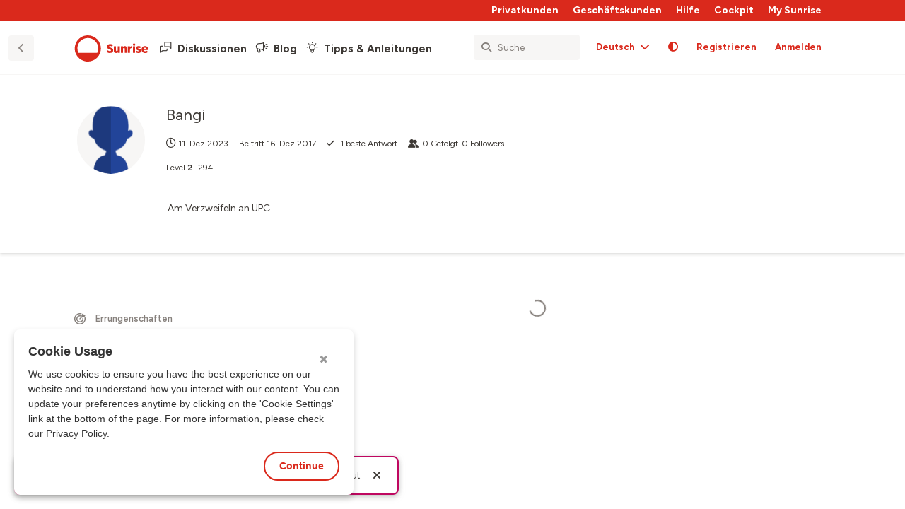

--- FILE ---
content_type: text/css
request_url: https://community.sunrise.ch/assets/forum-dark.css?v=a89e4b0b
body_size: 351470
content:
/*!
 * Font Awesome Free 5.15.4 by @fontawesome - https://fontawesome.com
 * License - https://fontawesome.com/license/free (Icons: CC BY 4.0, Fonts: SIL OFL 1.1, Code: MIT License)
 */.fa,.fas,.far,.fal,.fad,.fab{-moz-osx-font-smoothing:grayscale;-webkit-font-smoothing:antialiased;display:inline-block;font-style:normal;font-variant:normal;text-rendering:auto;line-height:1}.fa-lg{font-size:1.33333333em;line-height:.75em;vertical-align:-.0667em}.fa-xs{font-size:.75em}.fa-sm{font-size:.875em}.fa-1x{font-size:1em}.fa-2x{font-size:2em}.fa-3x{font-size:3em}.fa-4x{font-size:4em}.fa-5x{font-size:5em}.fa-6x{font-size:6em}.fa-7x{font-size:7em}.fa-8x{font-size:8em}.fa-9x{font-size:9em}.fa-10x{font-size:10em}.fa-fw{text-align:center;width:1.25em}.fa-ul{list-style-type:none;margin-left:2.5em;padding-left:0}.fa-ul>li{position:relative}.fa-li{left:-2em;position:absolute;text-align:center;width:2em;line-height:inherit}.fa-border{border-radius:.1em;border:solid .08em #eee;padding:.2em .25em .15em}.fa-pull-left{float:left}.fa-pull-right{float:right}.fa.fa-pull-left,.fas.fa-pull-left,.far.fa-pull-left,.fal.fa-pull-left,.fab.fa-pull-left{margin-right:.3em}.fa.fa-pull-right,.fas.fa-pull-right,.far.fa-pull-right,.fal.fa-pull-right,.fab.fa-pull-right{margin-left:.3em}.fa-spin{animation:fa-spin 2s infinite linear}.fa-pulse{animation:fa-spin 1s infinite steps(8)}@keyframes fa-spin{0%{transform:rotate(0deg)}100%{transform:rotate(360deg)}}.fa-rotate-90{-ms-filter:"progid:DXImageTransform.Microsoft.BasicImage(rotation=1)";transform:rotate(90deg)}.fa-rotate-180{-ms-filter:"progid:DXImageTransform.Microsoft.BasicImage(rotation=2)";transform:rotate(180deg)}.fa-rotate-270{-ms-filter:"progid:DXImageTransform.Microsoft.BasicImage(rotation=3)";transform:rotate(270deg)}.fa-flip-horizontal{-ms-filter:"progid:DXImageTransform.Microsoft.BasicImage(rotation=0, mirror=1)";transform:scale(-1, 1)}.fa-flip-vertical{-ms-filter:"progid:DXImageTransform.Microsoft.BasicImage(rotation=2, mirror=1)";transform:scale(1, -1)}.fa-flip-both,.fa-flip-horizontal.fa-flip-vertical{-ms-filter:"progid:DXImageTransform.Microsoft.BasicImage(rotation=2, mirror=1)";transform:scale(-1, -1)}:root .fa-rotate-90,:root .fa-rotate-180,:root .fa-rotate-270,:root .fa-flip-horizontal,:root .fa-flip-vertical,:root .fa-flip-both{filter:none}.fa-stack{display:inline-block;height:2em;line-height:2em;position:relative;vertical-align:middle;width:2em}.fa-stack-1x,.fa-stack-2x{left:0;position:absolute;text-align:center;width:100%}.fa-stack-1x{line-height:inherit}.fa-stack-2x{font-size:2em}.fa-inverse{color:#fff}.sr-only{border:0;clip:rect(0, 0, 0, 0);height:1px;margin:-1px;overflow:hidden;padding:0;position:absolute;width:1px}.sr-only-focusable:active,.sr-only-focusable:focus{clip:auto;height:auto;margin:0;overflow:visible;position:static;width:auto}/*!
 * Font Awesome Free 5.15.4 by @fontawesome - https://fontawesome.com
 * License - https://fontawesome.com/license/free (Icons: CC BY 4.0, Fonts: SIL OFL 1.1, Code: MIT License)
 */.fab{font-family:'Font Awesome 6 Brands';font-weight:400}/*!
 * Font Awesome Free 5.15.4 by @fontawesome - https://fontawesome.com
 * License - https://fontawesome.com/license/free (Icons: CC BY 4.0, Fonts: SIL OFL 1.1, Code: MIT License)
 */.far{font-family:'Font Awesome 6 Pro';font-weight:400}/*!
 * Font Awesome Free 5.15.4 by @fontawesome - https://fontawesome.com
 * License - https://fontawesome.com/license/free (Icons: CC BY 4.0, Fonts: SIL OFL 1.1, Code: MIT License)
 */.fa,.fas{font-family:'Font Awesome 6 Pro';font-weight:900}/*! normalize.css v8.0.1 | MIT License | github.com/necolas/normalize.css *//*! Customised by Flarum to remove IE-specific styles. */html{line-height:1.15;-webkit-text-size-adjust:100%}body{margin:0}h1{font-size:2em;margin:.67em 0}hr{box-sizing:content-box;height:0;overflow:visible}pre{font-family:monospace,monospace;font-size:1em}abbr[title]{border-bottom:none;text-decoration:underline;text-decoration:underline dotted}b,strong{font-weight:bolder}code,kbd,samp{font-family:monospace,monospace;font-size:1em}small{font-size:80%}sub,sup{font-size:75%;line-height:0;position:relative;vertical-align:baseline}sub{bottom:-0.25em}sup{top:-0.5em}button,input,optgroup,select,textarea{font-family:inherit;font-size:100%;line-height:1.15;margin:0}button,input{overflow:visible}button,select{text-transform:none}button,[type="button"],[type="reset"],[type="submit"]{-webkit-appearance:button}button::-moz-focus-inner,[type="button"]::-moz-focus-inner,[type="reset"]::-moz-focus-inner,[type="submit"]::-moz-focus-inner{border-style:none;padding:0}button:-moz-focusring,[type="button"]:-moz-focusring,[type="reset"]:-moz-focusring,[type="submit"]:-moz-focusring{outline:1px dotted ButtonText}fieldset{padding:.35em .75em .625em}legend{box-sizing:border-box;display:table;max-width:100%;padding:0;white-space:normal}progress{vertical-align:baseline}[type="number"]::-webkit-inner-spin-button,[type="number"]::-webkit-outer-spin-button{height:auto}[type="search"]{-webkit-appearance:textfield;outline-offset:-2px}[type="search"]::-webkit-search-decoration{-webkit-appearance:none}::-webkit-file-upload-button{-webkit-appearance:button;font:inherit}details{display:block}summary{display:list-item}/*! Source: https://github.com/h5bp/html5-boilerplate/blob/master/src/css/main.css */@media print{*,*:before,*:after{background:transparent !important;color:#000 !important;box-shadow:none !important;text-shadow:none !important}a,a:visited{text-decoration:underline}a[href]:after{content:" (" attr(href) ")"}abbr[title]:after{content:" (" attr(title) ")"}a[href^="#"]:after,a[href^="javascript:"]:after{content:""}pre,blockquote{border:1px solid #999;page-break-inside:avoid}thead{display:table-header-group}tr,img{page-break-inside:avoid}img{max-width:100% !important}p,h2,h3{orphans:3;widows:3}h2,h3{page-break-after:avoid}}:root{--primary-color:#da291c;--secondary-color:#000;--body-bg:#212121;--body-bg-shaded:#191919;--body-bg-light:#2e2e2e;--body-bg-faded:rgba(33,33,33,0.93);--text-color:#fff;--link-color:#da291c;--heading-color:#fff;--muted-color:#bababa;--muted-color-light:#d3d3d3;--muted-color-dark:#3a3a3a;--shadow-color:rgba(0,0,0,0.4);--control-bg:#3c3c3c;--control-bg-light:#444;--control-bg-shaded:#323232;--control-color:#bababa;--error-color:#bf0760;--text-on-dark:#fff;--text-on-light:#212121;--yiq-threshold:108;--header-bg:#212121;--header-color:#da291c;--header-control-bg:#3c3c3c;--header-control-color:#bababa;--overlay-bg:rgba(33,33,33,0.7);--code-bg:#191919;--code-color:#fff;--alert-bg:#fff2ae;--alert-color:#fff;--alert-error-bg:#bf0760;--alert-error-color:#bf0760;--alert-success-bg:#b4f1af;--alert-success-color:#8fd200;--switch-on-color:#58a400;--switch-off-color:#d0021b;--enabled-color:#2ECC40;--disabled-color:#FF4136;--validation-error-color:#bf0760;--avatar-bg:var(--control-bg);--badge-bg:var(--muted-color);--badge-color:#fff;--badge-hidden-bg:#888;--usercard-bg:var(--control-bg);--hero-bg:#f7f6f5;--hero-color:#212121;--tooltip-bg:#313131;--tooltip-color:#fff;--online-user-circle-color:#8fd200;--discussion-title-color:#9b9b9b;--discussion-list-item-bg-hover:#2f2f2f;--button-color:#bababa;--button-bg:#3c3c3c;--button-bg-hover:#2f2f2f;--button-bg-active:#232323;--button-bg-disabled:#3c3c3c;--button-primary-color:#212121;--button-primary-bg:#da291c;--button-primary-bg-hover:#c32519;--button-primary-bg-active:#ad2116;--button-primary-bg-disabled:#da291c;--control-danger-color:#212121;--control-danger-bg:#bf0760;--control-danger-bg-hover:#a60654;--control-danger-bg-active:#8e0547;--control-danger-bg-disabled:#bf0760;--muted-more-color:#666;--muted-more-bg:rgba(102,102,102,0.3);--muted-more-bg-hover:rgba(89,89,89,0.35);--muted-more-bg-active:rgba(77,77,77,0.4);--muted-more-bg-disabled:rgba(102,102,102,0.3);--button-inverted-color:#bababa;--button-inverted-bg:#212121;--button-inverted-bg-hover:#141414;--button-inverted-bg-active:#080808;--button-inverted-bg-disabled:#212121;--light-content-color:#fff;--light-content-control-color:#fff;--light-content-control-bg:rgba(0,0,0,0.1);--light-content-control-bg-shaded:rgba(0,0,0,0.2);--light-content-control-bg-fadedin:rgba(0,0,0,0.15);--header-colored-color:#da291c;--header-colored-control-color:#bababa;--header-colored-control-bg:#3c3c3c;--header-colored-control-bg-shaded:#2f2f2f;--header-colored-control-bg-fadedin:#3c3c3c;--border-radius:4px;--drawer-width:270px;--pane-width:400px;--header-height:105px;--header-height-phone:46px;--zindex-header:1000;--zindex-pane:1010;--zindex-composer:1020;--zindex-dropdown:1030;--zindex-modal-background:1040;--zindex-modal:1050;--zindex-alerts:1060;--zindex-tooltip:1070;--flarum-screen:none;--screen-phone-max:767.98px;--screen-tablet:768px;--screen-tablet-max:991.98px;--screen-desktop:992px;--screen-desktop-max:1099.98px;--screen-desktop-hd:1100px}@media (max-width: 767.98px){:root{--flarum-screen:phone}}@media (min-width: 768px) and (max-width: 991.98px){:root{--flarum-screen:tablet}}@media (min-width: 992px) and (max-width: 1099.98px){:root{--flarum-screen:desktop}}@media (min-width: 1100px){:root{--flarum-screen:desktop-hd}}*,*:before,*:after{box-sizing:border-box}@media (max-width: 767.98px){html{overflow-x:hidden}}body{background:var(--body-bg);color:var(--text-color);font-family:system-ui,-apple-system,BlinkMacSystemFont,"Segoe UI",Ubuntu,Cantarell,Oxygen,Roboto,Helvetica,Arial,sans-serif;font-size:13px;line-height:1.5;overflow-y:scroll;overflow-x:hidden}h1,h2,h3,h4,h5,h6{line-height:1.3}input,button,select,textarea{font-family:inherit;font-size:inherit;line-height:inherit}a{cursor:pointer;color:var(--link-color);text-decoration:none}a:hover{text-decoration:underline}hr{margin-top:15px;margin-bottom:15px;border:0;border-top:2px solid var(--control-bg)}p{margin:0 0 10px}.container{margin-right:auto;margin-left:auto;padding-left:15px;padding-right:15px}.container:before,.container:after{content:" ";display:table}.container:after{clear:both}@media (min-width: 768px) and (max-width: 991.98px){.container{width:768px}}@media (min-width: 992px) and (max-width: 1099.98px){.container{width:992px}}@media (min-width: 1100px){.container{width:1100px}}.containerNarrow{max-width:600px;margin:0 auto}mark{background:#FFE300;padding:1px;border-radius:var(--border-radius);box-shadow:0 1px 0 rgba(0,0,0,0.1)}fieldset{padding:0;margin:0;border:0}fieldset>ul>li{margin-bottom:10px}legend{font-size:14px;font-weight:bold;margin-bottom:10px;color:var(--text-color)}input[type="search"]{-webkit-appearance:none}.checkbox{display:block;padding-left:20px;margin-bottom:5px;cursor:pointer}.checkbox input[type=checkbox],.checkbox input[type=radio]{margin-left:-20px;margin-top:2px;float:left}.fade{opacity:0;transition:opacity .15s linear}.fade.in{opacity:1}.darkenBackground{background:var(--shadow-color)}blockquote p:last-child,blockquote ul:last-child,blockquote ol:last-child{margin-bottom:0}@media (min-width: 768px){.affix{position:fixed}}.RequestErrorModal pre{white-space:pre-wrap;margin:0}#flarum-loading{text-align:center;padding:50px 0;font-size:18px;color:var(--muted-more-color)}.visually-hidden{clip:rect(0 0 0 0);clip-path:inset(50%);height:1px;overflow:hidden;position:absolute;white-space:nowrap;width:1px}.text-contrast--dark{--contrast-color:var(--text-on-light);color:var(--contrast-color)}.text-contrast--light{--contrast-color:var(--text-on-dark);color:var(--contrast-color)}.text-contrast--unchanged{--contrast-color:var(--unchanged-color)}.sideNav>ul{margin:0;padding:0;list-style:none}@media (min-width: 768px){.sideNav .Dropdown--select{display:block}.sideNav .Dropdown--select .Dropdown-toggle{display:none}.sideNav .Dropdown--select .Dropdown-menu{display:block;border:0;width:auto;margin:0;padding:0;min-width:0;float:none;position:static;background:none;box-shadow:none}.sideNav .Dropdown--select .Dropdown-menu>li>a{padding:8px 0 8px 30px;color:var(--sidenav-color, var(--muted-color))}.sideNav .Dropdown--select .Dropdown-menu>li>a:hover{background:none;color:var(--sidenav-color-hover, var(--link-color));text-decoration:none}.sideNav .Dropdown--select .Dropdown-menu>li>a .Button-icon{float:left;margin-left:-30px;font-size:15px}.sideNav .Dropdown--select .Dropdown-menu>li.active>a{background:none;color:var(--sidenav-color-active, var(--primary-color));font-weight:bold}.sideNav .Dropdown--select .Dropdown-menu>.Dropdown-separator{background:none}}@media (min-width: 768px) and (max-width: 991.98px){.sideNav{padding:15px 0;white-space:nowrap;overflow:auto;-webkit-overflow-scrolling:touch}.sideNav:after{content:" ";position:absolute;left:0;right:0;margin-top:15px;border-bottom:1px solid var(--control-bg)}.sideNav>ul>li,.sideNav .Dropdown-menu>li{display:inline-block;margin:0 20px 0 0;vertical-align:top}.sideNav .Dropdown-separator{display:none}.sideNav .Dropdown--select .Dropdown-menu>li>a{padding-left:25px}.sideNav .Dropdown--select .Dropdown-menu>li>a .icon{margin-left:-25px}.sideNav .affix{position:static}}@media (min-width: 992px){.sideNavContainer{display:flex}.sideNav{flex-shrink:0;margin-right:50px}.sideNav,.sideNav>ul{width:190px}.sideNav>ul{margin-top:30px}.sideNav>ul.affix{top:var(--header-height)}.sideNav>ul>li{margin-bottom:10px}}.sideNav--horizontal{padding:15px 0;white-space:nowrap;overflow:auto;-webkit-overflow-scrolling:touch}.sideNav--horizontal:after{content:" ";position:absolute;left:0;right:0;margin-top:15px;border-bottom:1px solid var(--control-bg)}.sideNav--horizontal>ul>li,.sideNav--horizontal .Dropdown-menu>li{display:inline-block;margin:0 20px 0 0;vertical-align:top}.sideNav--horizontal .Dropdown-separator{display:none}.sideNav--horizontal .Dropdown--select .Dropdown-menu>li>a{padding-left:25px}.sideNav--horizontal .Dropdown--select .Dropdown-menu>li>a .icon{margin-left:-25px}.sideNav--horizontal .affix{position:static}@media (max-width: 767.98px),(min-width: 768px) and (max-width: 991.98px){.sideNavOffset{margin-top:15px}}@media (min-width: 992px){.sideNavOffset{margin-top:30px;flex:1;min-width:0}}.App{position:relative !important;padding-top:var(--header-height);padding-bottom:50px;min-height:100vh}@media (max-width: 767.98px){.App{padding-top:var(--header-height-phone)}}@media (max-width: 767.98px){.App-navigation{background:var(--header-bg);position:fixed;top:0;left:0;right:0;z-index:var(--zindex-header);border-bottom:1px solid var(--control-bg);transition:box-shadow .2s,transform .2s;border-bottom:0;position:absolute}.affix .App-navigation{position:fixed}.scrolled .App-navigation{box-shadow:0 2px 6px var(--shadow-color)}.App-primaryControl,.App-titleControl,.App-backControl{position:absolute !important;z-index:calc(var(--zindex-header) + 1);top:0 !important;margin:0}.App.affix .App-primaryControl,.App.affix .App-titleControl,.App.affix .App-backControl,.Composer .App-primaryControl,.Composer .App-titleControl,.Composer .App-backControl{position:fixed !important}.App-primaryControl>.Button,.App-titleControl>.Button,.App-backControl>.Button{float:none;background:transparent !important;box-shadow:none !important;height:var(--header-height-phone);width:auto;padding:13px !important;margin:0 !important}.App-primaryControl>.Button:active,.App-titleControl>.Button:active,.App-backControl>.Button:active{opacity:0.5}.App-primaryControl>.Button--icon,.App-titleControl>.Button--icon,.App-backControl>.Button--icon{width:40px}.App-primaryControl{width:auto;right:0}.App-primaryControl.Dropdown .Button,.App-primaryControl.Dropdown .Button-caret{display:none !important}.App-primaryControl.Dropdown .Dropdown-toggle,.App-primaryControl.Dropdown .Button-icon{display:block !important}.App-primaryControl,.App-backControl{margin:0 !important}.App-primaryControl>.Button,.App-backControl>.Button{color:var(--header-control-color) !important}.App-primaryControl>.Button .Button-icon,.App-backControl>.Button .Button-icon{display:block;font-size:20px;margin:0}.App-primaryControl>.Button .Button-label,.App-backControl>.Button .Button-label{display:none}.App-titleControl{width:200px;left:50%;margin-left:-100px;text-align:center;color:var(--header-color) !important}.App-titleControl,.App-titleControl>.Button{font-size:16px}.App-titleControl>.Button{color:var(--header-color);width:100%;overflow:hidden;text-overflow:ellipsis}.App-titleControl--text{line-height:var(--header-height-phone);white-space:nowrap;overflow:hidden;text-overflow:ellipsis;font-weight:normal}.App-backControl{left:0}.App-backControl .Navigation-pin{display:none}}@media (max-width: 767.98px) and (max-width: 767.98px){.App-navigation{height:var(--header-height-phone)}}@media (max-width: 767.98px) and (min-width: 768px){.App-navigation{height:var(--header-height)}}@media (max-width: 767.98px){.App:not(.drawerOpen) .App-drawer{visibility:hidden}.drawerOpen{overflow:hidden}.App-drawer{background:var(--header-bg);width:var(--drawer-width);position:fixed;left:0;top:0;bottom:0;box-shadow:0 2px 6px var(--shadow-color);transform:translateX(calc(-6px - var(--drawer-width)));transition:transform .2s;z-index:var(--zindex-modal)}.drawerOpen .App-drawer{-webkit-transform:none !important;transform:none !important}.drawer-backdrop{position:fixed;top:0;right:0;bottom:0;left:0;z-index:var(--zindex-modal-background);background-color:var(--overlay-bg);opacity:0;transition:opacity .2s}.drawer-backdrop.in{opacity:0.9}}.Header-controls{margin:0;padding:0;list-style:none}.Header-logo{max-height:30px;vertical-align:middle}@media (max-width: 767.98px){.App-header .container{padding:0}.Header-navigation{display:none}.Header-title{padding:13px 10px;font-size:16px;font-weight:normal;margin:0;text-align:center}.Header-controls{margin-top:10px}.Header-controls>li{padding:0 10px 0}.Header-controls .FormControl,.Header-controls .ButtonGroup,.Header-controls .Button{width:100%;text-align:left}.Header-controls .Dropdown-menu .ButtonGroup,.Header-controls .Dropdown-menu .Button{width:auto}.Header-secondary .Search{margin:10px 0}}@media (min-width: 768px){.App-navigation{display:none}.App-header{background:var(--header-bg);position:fixed;top:0;left:0;right:0;z-index:var(--zindex-header);border-bottom:1px solid var(--control-bg);transition:box-shadow .2s,transform .2s;padding:8px;position:absolute;border-bottom:0}.affix .App-header{position:fixed}.scrolled .App-header{box-shadow:0 2px 6px var(--shadow-color)}.Header-navigation{float:left;margin-right:25px}.Header-controls,.Header-controls>li{display:inline-block;vertical-align:middle}.Header-primary{float:left}.Header-title{float:left;vertical-align:top;font-size:18px;font-weight:normal;margin:0 15px 0 0;line-height:34px}.Header-secondary{float:right}.Header-secondary .Search{margin-right:10px}}@media (min-width: 768px) and (max-width: 767.98px){.App-header{height:var(--header-height-phone)}}@media (min-width: 768px) and (min-width: 768px){.App-header{height:var(--header-height)}}@media (min-width: 768px) and (max-width: 991.98px){.Header-secondary .Search input:not(:focus){width:1px;background:transparent}.Header-secondary .Search:not(.active) input{padding-right:0}}.App-content{border-top:1px solid var(--control-bg)}@media (max-width: 767.98px){.App-content{background:var(--body-bg);width:100%;min-height:100vh;padding-bottom:50px}}.Alert{padding:12px 16px;border-radius:var(--border-radius);line-height:1.5;background:var(--alert-bg)}.Alert,.Alert a,.Alert a:hover,.Alert .Button,.Alert .Button:hover,.Alert .Button:active,.Alert .Button.active,.Alert .Button:focus,.Alert .Button.focus{color:var(--alert-color)}.Alert--error{--alert-bg:var(--alert-error-bg);--alert-color:var(--alert-error-color)}.Alert--success{--alert-bg:var(--alert-success-bg);--alert-color:var(--alert-success-color)}.Alert--success a,.Alert--success a:hover{text-decoration:underline}.Alert-controls{list-style-type:none;padding:0;margin:0 -8px 0 8px;display:inline-block}.Alert-controls>li{display:inline-block;margin:0 5px}.Alert-controls>li>a,.Alert-controls>li>.Button{text-transform:uppercase;font-size:12px;font-weight:bold}.Alert-controls>li>a.disabled,.Alert-controls>li>.Button.disabled{cursor:default;text-decoration:none;opacity:0.5}.Alert-controls>li>a:hover,.Alert-controls>li>.Button:hover{text-decoration:underline}.Alert-controls>li>.Button{margin:-10px;vertical-align:0}.Alert-controls:empty{display:none}.Alert-title{margin-bottom:8px;font-weight:bold;display:flex;align-items:center;gap:8px}.AlertManager{position:fixed;bottom:20px;left:20px;z-index:var(--zindex-alerts)}.AlertManager .Alert{display:inline-block;margin-top:20px;box-shadow:0 2px 6px var(--shadow-color)}.Avatar{display:inline-flex;align-items:center;justify-content:center;box-sizing:content-box;color:#fff;vertical-align:top;background-color:var(--avatar-bg);font-weight:normal;--size:48px;width:var(--size);height:var(--size);border-radius:100%;font-size:calc(var(--size) / 2)}.Avatar img{display:inline-block;width:100%;height:100%;border-radius:100%;vertical-align:top}.Badge{--size:22px;width:var(--size);height:var(--size);border-radius:calc(var(--size) / 2);background:var(--badge-bg);color:var(--contrast-color, var(--badge-color));display:inline-flex;align-items:center;justify-content:center;vertical-align:middle;box-shadow:0 2px 4px var(--shadow-color)}.Badge .Badge-label{display:none}.Badge,.Badge .Badge-icon{font-size:calc(0.56 * var(--size))}.badges{margin:0;padding:0;list-style:none}.badges,.badges>li{display:inline-block}.Badge--hidden{--badge-bg:var(--badge-hidden-bg)}.ButtonGroup{position:relative;display:inline-block;vertical-align:middle}.ButtonGroup>.Button{position:relative;float:left}.ButtonGroup>.Button:hover,.ButtonGroup>.Button:focus,.ButtonGroup>.Button:active,.ButtonGroup>.Button.active{z-index:2}.ButtonGroup>.Button:not(:first-child):not(:last-child):not(.Dropdown-toggle){border-radius:0}.ButtonGroup>.Button:first-child:not(:last-child):not(.Dropdown-toggle){margin-left:0;border-top-right-radius:0;border-bottom-right-radius:0}.ButtonGroup>.Button:last-child:not(:first-child),.ButtonGroup>.Button.Dropdown-toggle:not(:first-child){border-top-left-radius:0;border-bottom-left-radius:0}.ButtonGroup .Button+.Button{margin-left:1px}.Button{display:inline-block;margin-bottom:0;text-align:center;vertical-align:middle;cursor:pointer;white-space:nowrap;line-height:20px;padding:8px 13px;border-radius:var(--border-radius);-webkit-user-select:none;user-select:none;color:var(--button-color);background:var(--button-bg);border:0}.Button:hover{text-decoration:none}.Button:active,.Button.active,.open>.Button.Dropdown-toggle{box-shadow:inset 0 3px 5px rgba(0,0,0,0.125)}.Button.disabled,.Button[disabled],fieldset[disabled] .Button{cursor:default;opacity:0.65;box-shadow:none}a.Button.disabled,fieldset[disabled] a.Button{pointer-events:none}.Button .Button-label{transition:margin-right .1s}.Button .LoadingIndicator-container{color:inherit;margin-top:-0.175em;margin-left:4px}.Button:hover,.Button:focus,.Button.focus{background-color:var(--button-bg-hover)}.Button:active,.Button.active,.open>.Dropdown-toggle.Button{background-color:var(--button-bg-active)}.Button.disabled,.Button[disabled],fieldset[disabled] .Button{background:var(--button-bg-disabled)}.Button--square{padding-left:9px;padding-right:9px}.Button--rounded{border-radius:18px}.Button--flat{background:transparent;border-radius:18px}.Button--link{background:transparent !important}.Button--link:hover{background:transparent !important;color:var(--link-color)}.Button--link:active,.Button--link.active,.Button--link:focus,.Button--link.focus,.open>.Button--link.Dropdown-toggle{background:transparent !important;box-shadow:none;color:var(--link-color)}.Button--text{background:transparent !important;padding:0;color:inherit !important;line-height:inherit}.Button--text:hover{text-decoration:underline}.Button--text:active,.Button--text.active,.open>.Button--text.Dropdown-toggle{box-shadow:none}.Button--primary{--button-color:var(--button-primary-color);--button-bg:var(--button-primary-bg);--button-bg-hover:var(--button-primary-bg-hover);--button-bg-active:var(--button-primary-bg-active);--button-bg-disabled:var(--button-primary-bg-disabled);font-weight:bold;padding-left:20px;padding-right:20px}.Button--primary .Button-icon{display:none}.Button--inverted{--button-color:var(--button-inverted-color);--button-bg:var(--button-inverted-bg);--button-bg-hover:var(--button-inverted-bg-hover);--button-bg-active:var(--button-inverted-bg-active);--button-bg-disabled:var(--button-inverted-bg-disabled)}.Button--danger{--button-color:var(--control-danger-color);--button-bg:var(--control-danger-bg);--button-bg-hover:var(--control-danger-bg-hover);--button-bg-active:var(--control-danger-bg-active);--button-bg-disabled:var(--control-danger-bg-disabled)}.Button--more{padding:2px 4px;line-height:1}.Button--more .Button-icon{margin:0}.Button--block,.LogInButton{display:block;width:100%;overflow:hidden;text-overflow:ellipsis}.Button--block+.Button--block{margin-top:5px}.Button--icon{width:36px;text-align:center;padding:8px 0}.Button--icon .Button-label,.Button--icon .Button-caret{display:none}.Button--icon .Button-icon{font-size:16px;vertical-align:-1px;margin:0}.SessionDropdown .Dropdown-toggle{border-radius:18px}.SessionDropdown .Dropdown-toggle .Avatar{margin:-2px 5px -2px -6px;--size:24px}.Button-icon{margin-right:7px}.Button-icon,.Button-caret{font-size:14px}.Button-caret{margin-left:7px}.Button-badge{font-size:12px;font-weight:bold;margin-left:10px}.Button--ua-reset{border:none;margin:0;padding:0;width:auto;overflow:visible;text-align:inherit;vertical-align:inherit;background:transparent;color:inherit;font:inherit;line-height:normal;-webkit-font-smoothing:inherit;-moz-osx-font-smoothing:inherit;-webkit-appearance:none;appearance:none}.Button--ua-reset::-moz-focus-inner{border:0;padding:0}.Checkbox{display:block;cursor:pointer;margin:0;position:relative}.Checkbox input[type="checkbox"]{position:absolute;z-index:1;opacity:0;top:0;bottom:0;left:0;right:0;width:100%;height:100%;cursor:pointer}.Checkbox input[type="checkbox"]:-moz-focusring + .Checkbox-display{outline:5px auto Highlight;outline:5px auto -webkit-focus-ring-color}.Checkbox input[type="checkbox"]:focus-visible + .Checkbox-display{outline:5px auto Highlight;outline:5px auto -webkit-focus-ring-color}.Checkbox--switch{--left-pad:65px;padding-left:var(--left-pad);margin:5px 0}.Checkbox--switch input[type="checkbox"]{top:-4px;width:50px;height:28px}.Checkbox--switch .Checkbox-display{float:left;margin-left:calc(0px - var(--left-pad));margin-top:-4px}.Checkbox--switch .Checkbox-display{width:50px;height:28px;padding:3px;position:relative;border-radius:14px;background:var(--control-bg);transition:background-color .2s}.Checkbox--switch .Checkbox-display .LoadingIndicator{--size:22px !important}.Checkbox--switch .Checkbox-display .LoadingIndicator-container{height:22px}.on.Checkbox--switch .Checkbox-display{background:var(--switch-on-color)}.on.Checkbox--switch .Checkbox-display .LoadingIndicator-container{justify-content:flex-end}.off.Checkbox--switch .Checkbox-display .LoadingIndicator-container{justify-content:flex-start}.Checkbox--switch .Checkbox-display:before{position:absolute;width:22px;height:22px;padding:0;left:3px;transition:opacity .2s,left .2s}.on.Checkbox--switch .Checkbox-display:before{left:25px}.Checkbox--switch .Checkbox-display:before{content:" ";background:var(--body-bg);border-radius:11px;box-shadow:0 2px 4px var(--shadow-color)}.Checkbox-display{font-size:14px}.on .Checkbox-display{color:var(--switch-on-color)}.off .Checkbox-display{color:var(--switch-off-color)}.disabled .Checkbox-display{color:var(--muted-more-color) !important}.Checkbox--switch.loading{color:var(--muted-more-color) !important}.Checkbox--switch.loading.on .Checkbox-display{background:transparent}.Checkbox--switch.loading.off .Checkbox-display{background:transparent}.Checkbox--switch.loading .LoadingIndicator{color:var(--muted-color-dark)}.ColorInput{position:relative}.ColorInput-preview,.ColorInput-icon{position:absolute;right:8px;bottom:8px;width:20px;height:20px}.ColorInput-preview{display:inline-block;border-radius:15%;padding:0;cursor:pointer;overflow:hidden}.ColorInput-preview,.ColorInput-preview::-webkit-color-swatch-wrapper,.ColorInput-preview::-webkit-color-swatch{border:none;padding:0}.ColorInput-preview::-moz-color-swatch{border:none}.ColorInput-icon{text-align:center;color:#bf0760}.LabelValue{display:flex;gap:4px}.LabelValue-label{font-weight:bold}.Dropdown{position:relative}.Dropdown-menu{position:absolute;top:100%;left:0;z-index:var(--zindex-dropdown);display:none;min-width:160px;padding:8px 0;margin:7px 0;background:var(--body-bg);border-radius:var(--border-radius);box-shadow:0 2px 6px var(--shadow-color);list-style:none;text-align:left;color:var(--text-color);font-size:13px;line-height:1.5}.open .Dropdown-menu{display:block}.Dropdown-menu>li>a,.Dropdown-menu>li>button,.Dropdown-menu>li>span{padding:8px 15px;display:block;width:100%;color:var(--text-color);border-radius:0;border:0;background:none;white-space:nowrap;overflow:hidden;text-overflow:ellipsis;box-shadow:none;text-align:left;font-size:13px;font-weight:normal;text-decoration:none;cursor:pointer}.Dropdown-menu>li>a.hasIcon,.Dropdown-menu>li>button.hasIcon,.Dropdown-menu>li>span.hasIcon{padding-left:40px}.Dropdown-menu>li>a .Button-icon,.Dropdown-menu>li>button .Button-icon,.Dropdown-menu>li>span .Button-icon{float:left;margin-left:-25px;margin-top:2px;width:16px;text-align:center}.Dropdown-menu>li>a.disabled,.Dropdown-menu>li>button.disabled,.Dropdown-menu>li>span.disabled{opacity:0.4;background:none !important}.Dropdown-menu>li>a:hover,.Dropdown-menu>li>button:hover{background:var(--control-bg)}.Dropdown-menu>li.active>a,.Dropdown-menu>li.active>button{background:var(--control-bg)}.Dropdown-menu--top{top:auto;bottom:100%}.Dropdown-menu--right{left:auto;right:0}.Dropdown-menu--inline{position:relative;display:block;box-shadow:none}.Dropdown-header{padding:10px 15px;color:var(--heading-color);text-transform:uppercase;font-size:12px;font-weight:bold;margin-top:8px;border-top:1px solid var(--control-bg);white-space:nowrap}.Dropdown-header:first-child{margin-top:-8px;border-top:0}.Dropdown-separator{margin:8px 0;background-color:var(--control-bg);height:1px}.dropdown-backdrop{position:fixed;left:0;right:0;bottom:0;top:0;z-index:calc(var(--zindex-dropdown) - 10)}.Dropdown--split .Dropdown-toggle .Button-icon{display:none}.Dropdown--split .Dropdown-toggle .Button-caret{display:inline;margin:0}.Dropdown--split.itemCount1 .Button{border-radius:var(--border-radius) !important}.Dropdown--split.itemCount1 .Dropdown-toggle{display:none}@media (min-width: 768px){.Dropdown--split .Dropdown-menu li:first-child,.Dropdown--split .Dropdown-menu li:first-child+li.Dropdown-separator{display:none}}@media (max-width: 767.98px){.Dropdown.open{z-index:var(--zindex-modal)}.Dropdown .Dropdown-menu{margin:0;position:fixed;left:0 !important;right:0 !important;width:auto !important;bottom:0;top:auto;padding:0;padding-bottom:40px !important;display:block;max-height:70vh;border-radius:0;box-shadow:0 2px 6px var(--shadow-color);visibility:hidden;overflow:auto;-webkit-overflow-scrolling:touch;transform:translate(0, 70vh);transition:transform .3s,visibility 0s .3s}.Dropdown .Dropdown-menu>li>a,.Dropdown .Dropdown-menu>li>button{background:var(--body-bg);font-size:16px;padding:15px 20px}.Dropdown .Dropdown-menu>li>a.hasIcon,.Dropdown .Dropdown-menu>li>button.hasIcon{padding-left:50px}.Dropdown .Dropdown-menu>li>a .Button-icon,.Dropdown .Dropdown-menu>li>button .Button-icon{font-size:16px;margin-left:-30px}.Dropdown .Dropdown-menu>li>a:hover,.Dropdown .Dropdown-menu>li>button:hover{background:var(--control-bg)}.Dropdown .Dropdown-menu>.active>a,.Dropdown .Dropdown-menu>.active>button,.Dropdown .Dropdown-menu>.active>a:hover,.Dropdown .Dropdown-menu>.active>button:hover{background:var(--primary-color) !important;color:#fff !important}.open.Dropdown .Dropdown-menu{-webkit-transform:none;transform:none;visibility:visible;transition-delay:0s}.Dropdown-separator{margin:0}.dropdown-backdrop{background:var(--overlay-bg);opacity:0;transition:opacity .3s;transform:translate(0, 0)}.open .dropdown-backdrop{opacity:1}}.EditUserModal-groups .checkbox{margin-bottom:10px}.EditUserModal-groups .Badge{margin:-3px 3px -3px 0;vertical-align:1px}.Form-group{margin-bottom:24px}.Form-group:last-child{margin-bottom:0 !important}.Form--centered{text-align:center}.Form--centered .FormControl[type=text],.Form--centered .FormControl[type=email],.Form--centered .FormControl[type=password],.Form--centered .Button{margin:0 auto;text-align:center;height:50px;padding:15px 20px;font-size:15px}@media (max-width: 767.98px){.Form--centered .FormControl[type=text],.Form--centered .FormControl[type=email],.Form--centered .FormControl[type=password],.Form--centered .Button{font-size:16px}}.Form--centered .Form-group{margin-bottom:12px}.Form--centered .checkbox{text-align:left}.Form-group>label{font-size:14px;font-weight:bold;margin-bottom:10px;color:var(--text-color);display:block}.FormControl{--transition:border-color .15s,background .15s;display:block;width:100%;height:36px;padding:8px 13px;font-size:13px;line-height:1.5;color:var(--control-color);background-color:var(--control-bg);border:2px solid transparent;border-radius:var(--border-radius);transition:var(--transition);-webkit-appearance:none}.FormControl:focus{background-color:var(--body-bg);color:var(--text-color);border-color:var(--primary-color);outline:none}.FormControl::-webkit-input-placeholder,.FormControl::placeholder{color:var(--control-color)}.FormControl[disabled],.FormControl[readonly],fieldset[disabled] .FormControl{opacity:0.5}.FormControl[disabled],fieldset[disabled] .FormControl{cursor:not-allowed}textarea.FormControl{height:auto}@media (max-width: 767.98px){.FormControl{font-size:16px}}.helpText{font-size:12px;line-height:1.5em;margin-bottom:10px;color:var(--muted-color)}.LoadingIndicator{--spin-time:750ms;border-color:currentColor;border-width:var(--thickness);border-style:solid;border-top-color:transparent;border-radius:50%;width:var(--size);height:var(--size);animation:spin var(--spin-time) linear infinite}.LoadingIndicator-container{--size:24px;--thickness:2px;color:var(--muted-color);display:flex;align-items:center;justify-content:center}.LoadingIndicator-container--large{--size:32px;--thickness:3px}.LoadingIndicator-container--small{--size:18px}.LoadingIndicator-container--block{height:100px}.LoadingIndicator-container--inline{display:inline-block;vertical-align:middle}@keyframes spin{from{transform:rotate(0)}to{transform:rotate(1turn)}}.Modal{padding:0;border-radius:4px;transform:scale(.9);transition:transform .2s ease-out,opacity .2s ease-out,top .2s ease-out;z-index:2;position:relative;width:auto;margin:10px;max-width:600px}.Modal.in{transform:scale(1)}.Modal-backdrop{background:var(--overlay-bg);position:fixed;top:0;left:0;right:0;bottom:0;opacity:0;transition:opacity .2s ease-out;z-index:calc(var(--zindex-modal) + var(--modal-count) - 2)}.Modal-backdrop[data-showing]{opacity:1}.ModalManager{position:fixed;top:0;right:0;bottom:0;left:0;z-index:calc(var(--zindex-modal) + var(--modal-number));-webkit-overflow-scrolling:touch;overflow-x:hidden;overflow-y:auto}.ModalManager-invisibleBackdrop{position:fixed;top:0;right:0;bottom:0;left:0}.Modal-content{position:relative;background-color:var(--body-bg);background-clip:padding-box;margin:0 auto;overflow:hidden}.modal-scrollbar-measure{position:absolute;top:-9999px;width:50px;height:50px;overflow:scroll}.Modal-alert{text-align:center}.Modal-alert .Alert{border-radius:0}.Modal-alert .Alert-controls{margin:0;display:block}.Modal-body{background-color:var(--control-bg);padding:25px 30px;color:var(--control-color)}.Modal-body .FormControl{background-color:var(--body-bg);color:var(--text-color)}.Modal-body .Form--centered .helpText{font-size:14px;line-height:1.5em;margin-bottom:25px;text-align:left}.Modal-body .off.Checkbox--switch .Checkbox-display{background:var(--muted-more-color)}.Modal-footer{border:0;padding:20px;text-align:center;color:var(--muted-color)}.Modal--inverted .Modal-header{background-color:var(--control-bg);color:var(--control-color)}.Modal--inverted .Modal-body{background-color:transparent;color:unset}@media (max-width: 767.98px){.ModalManager{position:fixed;left:0;right:0;bottom:0;top:0;overflow:auto}.ModalManager:before{content:" ";background:var(--header-bg);position:fixed;top:0;left:0;right:0;z-index:var(--zindex-header);border-bottom:1px solid var(--control-bg);transition:box-shadow .2s,transform .2s;position:absolute;z-index:2}.Modal{max-width:100%;margin:0;-webkit-transform:none !important;transform:none !important;top:100vh}.Modal.fade{opacity:1}.Modal.in{top:0}.Modal-content{border-radius:0;border:0;min-height:100vh;padding-top:var(--header-height-phone);box-shadow:none}.Modal-header{padding:0;border:0;min-height:0}}@media (max-width: 767.98px) and (max-width: 767.98px){.ModalManager:before{height:var(--header-height-phone)}}@media (max-width: 767.98px) and (min-width: 768px){.ModalManager:before{height:var(--header-height)}}@media (min-width: 768px){.Modal{border-radius:var(--border-radius);box-shadow:0 7px 15px var(--shadow-color);width:100%;max-width:600px;margin:120px auto}.Modal-close{position:absolute;right:10px;top:10px;z-index:2}.Modal-content{border-radius:var(--border-radius)}.Modal--small{max-width:375px}.Modal--large{max-width:800px}.Modal-header{text-align:center;border:0;padding:25px}.Modal-header h3{font-size:20px;font-weight:normal;margin:0}}.Navigation-back{z-index:3 !important;border-radius:var(--border-radius) !important;transition:border-radius .2s;max-width:150px;overflow:hidden;text-overflow:ellipsis;padding-left:8px;padding-right:8px}.Navigation-back .icon{font-size:14px}.Navigation-pin{display:none;opacity:0;margin-left:-5px !important;border-radius:0 var(--border-radius) var(--border-radius) 0;transition:opacity .2s,margin-left .2s}.Navigation-pin .icon{transform:rotate(45deg)}@media (min-width: 1100px){.Navigation-pin{display:block}.hasPane.panePinned .Navigation-back,.hasPane.paneShowing .Navigation-back{border-radius:var(--border-radius) 0 0 var(--border-radius) !important}.hasPane.panePinned .Navigation-pin,.hasPane.paneShowing .Navigation-pin{opacity:1;margin-left:1px !important}.hasPane.panePinned .Navigation-pin .icon{transform:rotate(0)}}.Navigation-drawer.new{position:relative}.Navigation-drawer.new:after{content:' ';display:block;position:absolute;background:var(--header-color);top:10px;right:3px;width:14px;height:14px;border-radius:7px;border:2px solid var(--header-bg)}.Placeholder{margin-top:40px}.Placeholder p{font-size:1.4em;color:var(--muted-more-color);text-align:center}.Search{position:relative}.Search ::-webkit-search-cancel-button{display:none}.Search-clear:focus{outline:none}.Search-clear:-moz-focusring > *{outline:5px auto Highlight;outline:5px auto -webkit-focus-ring-color}.Search-clear:focus-visible > *{outline:5px auto Highlight;outline:5px auto -webkit-focus-ring-color}.Search-clear:-moz-focusring > *{outline-offset:4px}.Search-clear:focus-visible > *{outline-offset:4px}@media (min-width: 768px){.Search{transition:margin-left .4s}.Search.focused{margin-left:-400px}.Search.focused input,.Search.focused .Search-results{width:400px}}.Search-results{overflow:auto;left:auto;right:0}@media (max-width: 767.98px){.Search-results{left:0}}.Search-results>li>a{white-space:normal}.Search-results mark{background:none;padding:0;font-weight:bold;color:inherit;box-shadow:none}.Search-input{overflow:hidden;color:var(--muted-color)}.Search-input:before{-moz-osx-font-smoothing:grayscale;-webkit-font-smoothing:antialiased;display:inline-block;font-style:normal;font-variant:normal;text-rendering:auto;line-height:1;font-family:'Font Awesome 6 Pro';font-weight:900;content:"\f002";float:left;margin-right:-36px;width:36px;font-size:14px;text-align:center;position:relative;padding:8px 0;line-height:1.5;pointer-events:none}.Search-input:before.fa-pull-left{margin-right:.3em}.Search-input:before.fa-pull-right{margin-left:.3em}.Search-input input{float:left;width:225px;padding-left:32px;padding-right:32px;transition:var(--transition),width .4s;box-sizing:inherit !important}.Search-input .LoadingIndicator-container{height:36px}.Search-input .Button{float:left;margin-left:-36px;width:36px !important}.Search-input .Button.LoadingIndicator{width:var(--size) !important;padding:0}.DiscussionSearchResult-excerpt{margin-top:3px;color:var(--muted-color);font-size:11px}.UserSearchResult .Avatar{--size:24px;margin:-2px 10px -2px 0}.Select{display:inline-block;vertical-align:middle}.Select select{display:inline-block;width:auto;-webkit-appearance:none;-moz-appearance:none;padding-right:30px;cursor:pointer;line-height:1}.Select-caret{margin-left:-30px;pointer-events:none;color:var(--control-color);text-align:center;width:1.25em}.Table{background:var(--control-bg);border-radius:var(--border-radius);border-collapse:collapse;border-spacing:0}.Table caption{text-align:start}.Table td,.Table th{border-bottom:1px solid var(--body-bg);color:var(--control-color)}.Table td,.Table th,.Table .Checkbox,.Table-controls-item{padding:10px 15px}.Table .Table-checkbox,.Table .Table-controls{padding:0}.Table thead th{text-align:center;padding:15px 25px}.Table thead .icon{display:block;font-size:14px;width:auto;margin-bottom:5px}.Table-groupToggle{cursor:pointer}.Table-groupToggle .icon{font-size:14px;margin-right:2px;text-align:center;width:1.25em}.Table-checkbox .Checkbox{display:block}.Table-checkbox .Checkbox-display{text-align:center;cursor:pointer}.Table-checkbox.highlighted .Checkbox:not(.disabled),.Table-checkbox .Checkbox:hover:not(.disabled){background:var(--control-bg-shaded)}.Table-controls-item{width:100%;border-radius:0}.TextEditor .TextEditor-editor{border-radius:0;padding:0 0 10px;border:0;resize:none;color:var(--text-color);font-size:14px;line-height:1.7}.TextEditor .TextEditor-editor,.TextEditor .TextEditor-editor:focus,.TextEditor .TextEditor-editor[disabled]{background:none;border:0}@media (max-width: 767.98px){.TextEditor .TextEditor-editor{font-size:16px}}.TextEditor-controls{margin:0;padding:10px 0;list-style-type:none;overflow-x:auto;white-space:nowrap}.TextEditor-controls li{display:inline-block;margin-right:10px}.TextEditor-toolbar .Button--icon{width:28px}@media (min-width: 768px){.TextEditor-controls{margin:0 -20px 0 -105px;padding:10px 20px;border-top:1px solid var(--control-bg)}.fullScreen .TextEditor-controls{margin:0;border-top:0;padding:20px 0}}.tooltip{--tooltip-arrow-width:5px;position:absolute;z-index:var(--zindex-tooltip);display:block;font-size:12px;font-weight:normal;line-height:1.4;opacity:0;transition:opacity .15s linear}.tooltip.in{opacity:1}.tooltip.top{margin-top:-3px;padding:var(--tooltip-arrow-width) 0}.tooltip.right{margin-left:3px;padding:0 var(--tooltip-arrow-width)}.tooltip.bottom{margin-top:3px;padding:var(--tooltip-arrow-width) 0}.tooltip.left{margin-left:-3px;padding:0 var(--tooltip-arrow-width)}.tooltip-inner{max-width:200px;padding:7px 12px;color:var(--tooltip-color);text-align:center;text-decoration:none;background-color:var(--tooltip-bg);border-radius:var(--border-radius)}.tooltip-arrow{position:absolute;width:0;height:0;border-color:transparent;border-style:solid}.tooltip.top .tooltip-arrow{bottom:0;left:50%;margin-left:calc(0px - var(--tooltip-arrow-width));border-width:var(--tooltip-arrow-width) var(--tooltip-arrow-width) 0;border-top-color:var(--tooltip-bg)}.tooltip.right .tooltip-arrow{top:50%;left:0;margin-top:calc(0px - var(--tooltip-arrow-width));border-width:var(--tooltip-arrow-width) var(--tooltip-arrow-width) var(--tooltip-arrow-width) 0;border-right-color:var(--tooltip-bg)}.tooltip.left .tooltip-arrow{top:50%;right:0;margin-top:calc(0px - var(--tooltip-arrow-width));border-width:var(--tooltip-arrow-width) 0 var(--tooltip-arrow-width) var(--tooltip-arrow-width);border-left-color:var(--tooltip-bg)}.tooltip.bottom .tooltip-arrow{top:0;left:50%;margin-left:calc(0px - var(--tooltip-arrow-width));border-width:0 var(--tooltip-arrow-width) var(--tooltip-arrow-width);border-bottom-color:var(--tooltip-bg)}.ValidationError{font-size:0.9em;font-weight:bold;color:var(--validation-error-color)}.PostsUserPage-loadMore{text-align:center;margin-top:10px}.PostsUserPage-loadMore .LoadingIndicator-container{height:46px}.PostsUserPage-list{margin:0;padding:0;list-style:none}.PostsUserPage-list>li{border-bottom:1px solid var(--control-bg);margin-bottom:15px}.PostsUserPage-list .Post{padding-top:10px}.PostsUserPage-discussion{font-weight:bold;margin-bottom:10px;position:relative;z-index:1}.PostsUserPage-discussion,.PostsUserPage-discussion a{color:var(--muted-color)}.PostsUserPage-discussion a{font-style:italic}.AvatarEditor{position:relative}.AvatarEditor .Dropdown-toggle{opacity:0;position:absolute;left:0;top:0;right:0;bottom:0;border-radius:100%;background:rgba(0,0,0,0.6);text-align:center;text-decoration:none;border:0}.AvatarEditor .AvatarEditor--noAvatar{opacity:0.7}.AvatarEditor:hover .Dropdown-toggle,.AvatarEditor.open .Dropdown-toggle,.AvatarEditor.loading .Dropdown-toggle,.AvatarEditor.dragover .Dropdown-toggle{opacity:1}.AvatarEditor .LoadingIndicator-container{color:#fff;position:absolute;left:0;top:0;right:0;bottom:0}@media (min-width: 768px){.AvatarEditor .Dropdown-menu{left:35%;top:65%}}.Composer{pointer-events:auto;box-shadow:0 2px 6px var(--shadow-color)}.Composer.minimized{height:46px;cursor:pointer;background:var(--control-bg)}.Composer-controls{list-style:none;padding:0;margin:0}.minimized .ComposerBody-content{white-space:nowrap;overflow:hidden;text-overflow:ellipsis}.ComposerBody-header{list-style:none;padding:1px 0;margin:0 0 10px}.minimized .ComposerBody-header{pointer-events:none}.ComposerBody-header>li{display:inline-block;margin-right:-4px}.ComposerBody-header h3{margin:0;line-height:1.5em;color:var(--control-color)}.ComposerBody-header h3,.ComposerBody-header h3 input,.ComposerBody-header h3 a{font-size:14px;font-weight:normal}.ComposerBody-header h3 input,.ComposerBody-header h3 a{color:inherit}.ComposerBody-header h3 input{font-size:16px;width:500px}.ComposerBody-header h3 input,.ComposerBody-header h3 input[disabled],.ComposerBody-header h3 input:focus{background:none;border:0;padding:0 20px 0 0;height:auto}.ComposerBody-header h3 .icon{font-size:14px;margin-right:3px}.fa-minus.minimize{vertical-align:-5px}.Composer-controls{position:absolute;right:10px;top:10px;z-index:1}.Composer-controls li{display:inline-block}.minimized .Composer-controls{top:7px}.ComposerBody-loading{position:absolute;top:0;left:0;right:0;bottom:0;background:var(--body-bg-faded);display:none;border-radius:var(--border-radius) var(--border-radius) 0 0}.ComposerBody-loading.active{display:flex}.minimized .ComposerBody-editor{visibility:hidden}@media (max-width: 767.98px){.Composer{position:fixed;bottom:0;left:0;right:0;z-index:var(--zindex-composer);background:var(--body-bg)}.Composer:not(.minimized){position:fixed;top:0;height:350px !important;max-height:100%;padding-top:var(--header-height-phone)}.mobile-safari .Composer:not(.minimized){position:absolute}.Composer:not(.minimized):before{content:" ";background:var(--header-bg);position:fixed;top:0;left:0;right:0;z-index:var(--zindex-header);border-bottom:1px solid var(--control-bg);transition:box-shadow .2s,transform .2s;position:absolute;opacity:0}.visible.Composer:not(.minimized):before{opacity:1}.Composer:not(.minimized) .Composer-controls{position:static;z-index:calc(var(--zindex-header) + 1)}.Composer:not(.minimized) .Composer-controls li:not(.App-backControl){display:none}.Composer:not(.minimized) .Composer-controls .App-backControl{position:absolute !important}.Composer-controls .fa-minus:before{content:"\f00d"}.composer-backdrop{position:fixed;top:0;right:0;bottom:0;left:0;z-index:calc(var(--zindex-composer) - 1);background-color:var(--overlay-bg);opacity:0.9}.minimized .ComposerBody-content{margin-right:50px}.ComposerBody-avatar{display:none}.ComposerBody-header{margin-bottom:0}.ComposerBody-header>li{display:block;border-bottom:1px solid var(--control-bg);padding:10px 15px}.minimized .ComposerBody-header>li{border-bottom:0;padding:15px}.normal .ComposerBody-header>li:first-child{height:var(--header-height-phone);margin:calc(0px - var(--header-height-phone)) 50px 0;text-align:center;position:relative;z-index:calc(var(--zindex-header) + 1);border:0;white-space:nowrap;overflow:hidden;text-overflow:ellipsis;display:flex;align-items:center;justify-content:center}.normal .ComposerBody-header>li:first-child h3{color:var(--header-control-color)}.ComposerBody-header h3 input{width:100% !important}.ComposerBody-editor{padding:15px}.ComposerBody-editor .TextEditor-controls .item-submit{position:absolute !important}}@media (max-width: 767.98px) and (max-width: 767.98px){.Composer:not(.minimized):before{height:var(--header-height-phone)}}@media (max-width: 767.98px) and (min-width: 768px){.Composer:not(.minimized):before{height:var(--header-height)}}@media (min-width: 768px){.App-composer{position:fixed;bottom:0;left:0;right:0;z-index:var(--zindex-composer);pointer-events:none;transition:left .2s}.Composer{border-radius:var(--border-radius) var(--border-radius) 0 0;background:var(--body-bg-faded);position:relative;height:300px;transition:background .2s,box-shadow .2s}.Composer.active,.Composer.fullScreen{background:var(--body-bg)}.Composer.active:not(.fullScreen){box-shadow:0 0 0 2px var(--primary-color),0 2px 6px var(--shadow-color)}.Composer.fullScreen{position:fixed;left:0;top:0;bottom:0;right:0;margin:0;height:auto;border-radius:0}.fullScreen .Composer-controls .Button{padding:13px;width:auto}.fullScreen .Composer-controls .Button .Button-icon{font-size:20px}.ComposerBody-header{margin-right:120px}.fullScreen .ComposerBody-header{margin-bottom:20px}.minimized .ComposerBody-header{overflow:hidden;margin-right:32px}.Composer-content{padding:20px 20px 0}.minimized .Composer-content{padding:12px 20px}.fullScreen .Composer-content{max-width:900px;margin:0 auto;padding:30px}.Composer-handle{height:15px;margin-bottom:-17px;position:relative}.minimized .Composer-handle,.fullScreen .Composer-handle{display:none}.ComposerBody-avatar{float:left;--size:64px}.minimized .ComposerBody-avatar,.fullScreen .ComposerBody-avatar{display:none}.ComposerBody-content{margin-left:85px}.minimized .ComposerBody-content,.fullScreen .ComposerBody-content{margin-left:0}.fullScreen .ComposerBody-editor .TextEditor-editor{font-size:16px}.ComposerBody--discussion .ComposerBody-header .item-title{display:none}}@media (min-width: 992px){.Composer:not(.fullScreen){margin-left:220px;margin-right:-20px}.App--discussion .Composer:not(.fullScreen){margin-left:-20px;margin-right:205px}}@media (min-width: 1100px){.hasPane.panePinned .App-composer{left:var(--pane-width)}}.DiscussionHero .badges{margin-right:10px;margin-bottom:-2px;vertical-align:2px}.DiscussionHero-items{padding:0;margin:0;list-style:none}.DiscussionHero-items>li{display:inline-block}.DiscussionHero-title{display:inline;vertical-align:middle}.DiscussionList-discussions{margin:0;padding:0;list-style-type:none;position:relative}.DiscussionList-loadMore{text-align:center;margin-top:10px}.DiscussionList-loadMore .LoadingIndicator-container{height:46px}@media (max-width: 767.98px){.DiscussionList{margin:0 -15px}}.DiscussionListItem .tooltip .tooltip-inner{max-width:none}.DiscussionListItem--hidden .DiscussionListItem-content{opacity:0.5}.DiscussionListItem a{text-decoration:none}.DiscussionListItem-content{position:relative;color:var(--muted-color)}.DiscussionListItem-main{color:inherit;text-decoration:none}.DiscussionListItem-author{float:left;margin-top:13px}.DiscussionListItem-badges{float:left;margin-top:10px;text-align:right;white-space:nowrap;pointer-events:none}.DiscussionListItem-badges .Badge{margin-left:-10px;position:relative;pointer-events:auto}.DiscussionListItem-main{display:inline-block;width:100%;padding:12px 0}.DiscussionListItem-title{margin:0 0 3px;line-height:1.3;color:var(--heading-color);font-weight:normal;overflow:hidden;text-overflow:ellipsis}.DiscussionList:not(.DiscussionList--searchResults) .read .DiscussionListItem-title{color:var(--discussion-title-color)}.DiscussionList:not(.DiscussionList--searchResults) .unread .DiscussionListItem-title{font-weight:600}.DiscussionListItem-title mark{background:none;box-shadow:none;font-weight:bold;color:var(--text-color)}.DiscussionListItem-info{list-style-type:none;padding:0;margin:0;font-size:11px;color:var(--muted-more-color)}.DiscussionListItem-info>li{display:inline}.DiscussionListItem-info .username{font-weight:bold}.DiscussionListItem-info .item-terminalPost .icon{font-size:11px;margin-right:-1px}.DiscussionListItem-info .item-excerpt{margin-top:4px;white-space:normal;font-size:12px;line-height:1.5em;display:block;word-break:break-word}.DiscussionPage-list .DiscussionListItem-info .item-excerpt{margin-right:0}.DiscussionListItem-info .item-excerpt mark{background:none;box-shadow:none;font-weight:bold;color:inherit}.DiscussionListItem-count{float:right;margin-top:12px;text-decoration:none}.unread .DiscussionListItem-count{cursor:pointer}@media (any-hover:none){.DiscussionListItem-controls>.Dropdown-toggle{display:none}}@media (max-width: 767.98px){.DiscussionListItem-controls{display:none}.DiscussionListItem-content{padding-left:60px;padding-right:50px}.DiscussionListItem-content:active{background:var(--control-bg)}.DiscussionListItem-author{margin-left:-45px}.DiscussionListItem-author .Avatar{--size:32px}.DiscussionListItem-badges{margin-left:-45px;width:38px}.DiscussionListItem-badges .badge{--size:20px;margin-left:-13px}.DiscussionListItem-main{margin-right:-45px}.DiscussionListItem-title{font-size:14px;text-decoration:none !important}.DiscussionListItem-info{white-space:nowrap;overflow:hidden;text-overflow:ellipsis}.DiscussionListItem-count{margin-right:-35px;background:var(--control-bg);color:var(--control-color);border-radius:var(--border-radius);font-size:12px;padding:2px 6px}.unread .DiscussionListItem-count{background:var(--primary-color);color:#fff;font-weight:bold}.unread .DiscussionListItem-count:active{opacity:0.5}}@media (min-width: 768px){.DiscussionListItem{position:relative;margin-right:-15px;padding-right:25px;padding-left:15px;margin-left:-15px;border-radius:var(--border-radius);transition:background .2s}.DiscussionListItem:hover{background:var(--discussion-list-item-bg-hover)}.DiscussionListItem:hover .DiscussionListItem-controls,.DiscussionListItem .DiscussionListItem-controls.open{opacity:1}.DiscussionListItem .DiscussionListItem-controls.open{z-index:3}.DiscussionListItem-controls{position:absolute;right:5px;top:5px;z-index:1;opacity:0;transition:opacity .2s}.DiscussionListItem-controls:focus-within{opacity:1}.DiscussionListItem-controls .Dropdown-toggle{display:block}.DiscussionListItem-controls .Dropdown-menu{right:0;left:auto}.DiscussionListItem-info .item-excerpt{margin-right:170px}.DiscussionListItem-content{padding-left:52px;padding-right:80px}.DiscussionListItem-author{margin-left:-52px}.DiscussionListItem-author .Avatar{--size:36px}.DiscussionListItem-badges{margin-left:-55px;width:48px}.DiscussionListItem-main{margin-right:-65px}.DiscussionListItem-title{font-size:16px}.DiscussionListItem-count{margin-top:12px;margin-right:-70px;width:55px;color:var(--muted-color);font-size:14px;padding-left:21px}.DiscussionListItem-count:before{-moz-osx-font-smoothing:grayscale;-webkit-font-smoothing:antialiased;display:inline-block;font-style:normal;font-variant:normal;text-rendering:auto;line-height:1;font-family:'Font Awesome 6 Pro';font-weight:400;content:"\f075";float:left;margin-left:-21px;margin-top:3px}.DiscussionListItem-count:before.fa-pull-left{margin-right:.3em}.DiscussionListItem-count:before.fa-pull-right{margin-left:.3em}.unread .DiscussionListItem-count{color:var(--heading-color);font-weight:bold}.unread .DiscussionListItem-count:before{-moz-osx-font-smoothing:grayscale;-webkit-font-smoothing:antialiased;display:inline-block;font-style:normal;font-variant:normal;text-rendering:auto;line-height:1;font-family:'Font Awesome 6 Pro';font-weight:900;content:"\f075"}.unread .DiscussionListItem-count:before.fa-pull-left{margin-right:.3em}.unread .DiscussionListItem-count:before.fa-pull-right{margin-left:.3em}.unread .DiscussionListItem-count:hover:before{-moz-osx-font-smoothing:grayscale;-webkit-font-smoothing:antialiased;display:inline-block;font-style:normal;font-variant:normal;text-rendering:auto;line-height:1;font-family:'Font Awesome 6 Pro';font-weight:900;content:"\f00c"}.unread .DiscussionListItem-count:hover:before.fa-pull-left{margin-right:.3em}.unread .DiscussionListItem-count:hover:before.fa-pull-right{margin-left:.3em}}.DiscussionPage-nav>ul{padding:0;margin:0;list-style:none}@media (max-width: 767.98px){.DiscussionPage-nav{margin:0 -15px;border-bottom:1px solid var(--control-bg)}.DiscussionPage-nav>ul>li{margin:15px;display:inline-block}.DiscussionPage-nav>ul>li.item-controls,.DiscussionPage-nav>ul>li.item-scrubber{margin:0;display:block}}@media (min-width: 768px){.DiscussionPage-discussion>.container{display:grid;grid-gap:75px;grid-template-columns:1fr 150px;grid-template-areas:'stream nav'}.DiscussionPage-discussion>.container::before,.DiscussionPage-discussion>.container::after{content:none}.DiscussionPage-nav{align-self:start;position:sticky;grid-area:nav;top:var(--header-height);padding-top:32px;z-index:1}.DiscussionPage-nav>ul>li{margin-bottom:10px}.DiscussionPage-nav .ButtonGroup,.DiscussionPage-nav .Button{width:100%}.DiscussionPage-nav .ButtonGroup:not(.itemCount1) .Button:first-child{width:77%}.DiscussionPage-nav .ButtonGroup:not(.itemCount1) .Dropdown-toggle{width:22%}.DiscussionPage-stream{grid-area:stream;max-width:100%;min-width:0}}@media (max-width: 767.98px){.DiscussionPage-list{display:none}}@media (min-width: 768px){.DiscussionPage-list{left:calc(-6px - var(--pane-width));position:absolute;z-index:var(--zindex-pane);overflow:auto;top:var(--header-height);height:calc(100vh - var(--header-height));width:var(--pane-width);background:var(--body-bg);padding-bottom:40px;border-top:1px solid var(--control-bg);box-shadow:0 6px 6px var(--shadow-color);transition:left .2s}.affix .DiscussionPage-list{position:fixed;bottom:0;height:auto}.paneShowing .DiscussionPage-list{left:0}.DiscussionPage-list .DiscussionListItem{margin:0;padding:0;border-radius:0}.DiscussionPage-list .DiscussionListItem.active{background:var(--control-bg)}.DiscussionPage-list .DiscussionListItem-controls{top:5px}.DiscussionPage-list .DiscussionListItem-content{padding-left:67px;padding-right:80px}.DiscussionPage-list .DiscussionListItem-title{font-size:14px}.DiscussionPage-list .DiscussionListItem-info{white-space:nowrap;overflow:hidden;text-overflow:ellipsis}.DiscussionPage-list .DiscussionListItem-relevantPosts{margin-left:-52px;margin-right:-65px}.DiscussionPage-list .DiscussionListItem-count{margin-top:11px}}@media (min-width: 1100px){.panePinned .DiscussionPage-list{left:0;transition:none}.hasPane.panePinned .App-content,.hasPane.panePinned .App-footer{margin-left:var(--pane-width)}.hasPane.panePinned .App-content .container,.hasPane.panePinned .App-footer .container{max-width:100%;padding-left:30px;padding-right:30px}.App-header .container{transition:width .2s}.hasPane.panePinned .App-header .container{width:100%}}.Hero{margin-top:-1px;background:var(--hero-bg);text-align:center;color:var(--contrast-color, var(--hero-color))}.Hero h1{margin:0;font-size:16px;font-weight:normal;line-height:1.5em}.Hero .container{padding-top:20px;padding-bottom:20px}.Hero-close{float:right;margin-top:-10px;color:inherit;opacity:0.5}.Hero-subtitle{margin:8px 0 0;line-height:1.5em}@media (max-width: 767.98px){.Hero-close{margin-right:-10px}}@media (min-width: 768px){.Hero h1{font-size:22px}.Hero .container{padding-top:40px;padding-bottom:30px}.Hero-subtitle{font-size:15px}}@media (min-width: 992px){.IndexPage-nav .item-newDiscussion{margin-bottom:20px}.IndexPage-nav .item-newDiscussion .Button{display:block;width:100%;overflow:hidden;text-overflow:ellipsis}.IndexPage-nav .item-newDiscussion .Button+.Button--block{margin-top:5px}}.IndexPage-toolbar{margin-bottom:15px}.IndexPage-toolbar-view,.IndexPage-toolbar-action{display:inline-block;margin:0;list-style:none;padding:0}.IndexPage-toolbar-view>li,.IndexPage-toolbar-action>li{display:inline-block}.IndexPage-toolbar-view>li{margin-right:5px}.IndexPage-toolbar-action{float:right}.IndexPage-toolbar-action>li{margin-left:5px}.LogInButton .Button-icon{font-size:18px;vertical-align:-1px;margin-right:5px}.LogInButtons{width:200px;margin:0 auto}.LogInButtons .LogInButton{margin-bottom:5px}.LogInButtons .LogInButton:last-child{margin-bottom:20px}.NotificationGrid{background:var(--control-bg);border-radius:var(--border-radius);border-collapse:collapse;border-spacing:0}.NotificationGrid caption{text-align:start}.NotificationGrid td,.NotificationGrid th{border-bottom:1px solid var(--body-bg);color:var(--control-color)}.NotificationGrid td,.NotificationGrid th,.NotificationGrid .Checkbox,.NotificationGrid-controls-item{padding:10px 15px}.NotificationGrid .NotificationGrid-checkbox,.NotificationGrid .NotificationGrid-controls{padding:0}.NotificationGrid thead th{text-align:center;padding:15px 25px}.NotificationGrid thead .icon{display:block;font-size:14px;width:auto;margin-bottom:5px}.NotificationGrid-groupToggle{cursor:pointer}.NotificationGrid-groupToggle .icon{font-size:14px;margin-right:2px;text-align:center;width:1.25em}.NotificationGrid-checkbox .Checkbox{display:block}.NotificationGrid-checkbox .Checkbox-display{text-align:center;cursor:pointer}.NotificationGrid-checkbox.highlighted .Checkbox:not(.disabled),.NotificationGrid-checkbox .Checkbox:hover:not(.disabled){background:var(--control-bg-shaded)}.NotificationGrid-controls-item{width:100%;border-radius:0}.NotificationList{overflow:hidden}.NotificationList .App-primaryControl>button:not(:last-of-type){margin-right:12px}@media (min-width: 768px){.NotificationList-header{padding:12px 15px;border-bottom:1px solid var(--control-bg);display:flex;justify-content:space-between;align-items:center}.NotificationList-header h4{font-size:12px;text-transform:uppercase;font-weight:bold;margin:0;color:var(--muted-color)}}.NotificationList-header .Button{padding:0;text-decoration:none}.NotificationList-header .Button:-moz-focusring{outline:5px auto Highlight;outline:5px auto -webkit-focus-ring-color}.NotificationList-header .Button:focus-visible{outline:5px auto Highlight;outline:5px auto -webkit-focus-ring-color}.NotificationList-header .Button:-moz-focusring{outline-offset:4px}.NotificationList-header .Button:focus-visible{outline-offset:4px}.NotificationList-header .Button .icon{margin-right:0}.NotificationList-empty{color:var(--muted-color);text-align:center;padding:50px 0;font-size:16px}.NotificationGroup{border-top:1px solid var(--control-bg);margin-top:-1px}.NotificationGroup:not(:last-child){margin-bottom:20px}.NotificationGroup-header{font-weight:bold;color:var(--heading-color) !important;padding:8px 16px;white-space:nowrap;display:flex;align-items:center}.NotificationGroup-header:-moz-focusring{outline-offset:-1px}.NotificationGroup-header:focus-visible{outline-offset:-1px}.NotificationGroup-header,.NotificationGroup-header span{overflow:hidden;text-overflow:ellipsis}.NotificationGroup-badges{--overlap:13px;margin-right:8px;padding-right:var(--overlap)}.NotificationGroup-badges .Badge{margin-right:calc(0px - var(--overlap));position:relative;--size:21px}.NotificationGroup-content{list-style:none;margin:0;padding:0}.Notification{padding:8px 16px;color:var(--muted-color) !important;overflow:hidden;display:grid;grid-template-columns:auto auto 1fr auto;grid-template-areas:"avatar icon title   button" "x      x    excerpt excerpt";align-items:baseline;row-gap:1px;column-gap:6px}.Notification:-moz-focusring{outline-offset:-1px}.Notification:focus-visible{outline-offset:-1px}.Notification.unread{background:var(--control-bg)}.Notification:hover,.Notification:focus,.Notification:focus-within{text-decoration:none;background:var(--control-bg)}.Notification:hover .Notification-action,.Notification:focus .Notification-action,.Notification:focus-within .Notification-action{opacity:1}.Notification .Avatar{--size:24px;grid-area:avatar}.Notification img.Avatar,.Notification .Avatar:empty{align-self:flex-start;margin-top:-2px}.Notification-icon{font-size:14px;grid-area:icon}.Notification-title{grid-area:title;display:flex;flex-direction:row;flex-wrap:wrap;align-items:baseline}.Notification-content{line-height:19px;margin-right:8px}.Notification-content .username{font-weight:bold}.Notification time{line-height:inherit;font-size:11px;line-height:19px;font-weight:bold;text-transform:uppercase}.Notification-action{line-height:inherit;padding:0;opacity:0;grid-area:button}.Notification-action:-moz-focusring{outline:5px auto Highlight;outline:5px auto -webkit-focus-ring-color}.Notification-action:focus-visible{outline:5px auto Highlight;outline:5px auto -webkit-focus-ring-color}.Notification-action:-moz-focusring{outline-offset:4px}.Notification-action:focus-visible{outline-offset:4px}.Notification-action .icon{font-size:13px;margin-right:0}.Notification-excerpt{grid-area:excerpt;color:var(--muted-more-color);font-size:11px;white-space:nowrap;text-overflow:ellipsis;overflow:hidden}.NotificationsDropdown .Dropdown-menu{padding:0}.NotificationsDropdown .Dropdown-menu .NotificationList-content{max-height:min(70vh, 800px);overflow:auto}.NotificationsDropdown .Dropdown-toggle .Button-label{margin-left:7px}@media (min-width: 768px){.NotificationsDropdown .Dropdown-menu{width:425px}.NotificationsDropdown .Dropdown-toggle{width:36px;text-align:center;padding:8px 0}.NotificationsDropdown .Dropdown-toggle .Button-label,.NotificationsDropdown .Dropdown-toggle .Button-caret{display:none}.NotificationsDropdown .Dropdown-toggle .Button-icon{font-size:16px;vertical-align:-1px;margin:0}}.NotificationsDropdown .Dropdown-toggle.new .Button-icon{color:var(--header-color)}.NotificationsDropdown-unread{position:absolute;top:2px;left:18px;background:var(--header-control-color);color:var(--header-bg);font-size:11px;font-weight:bold;padding:2px 4px 3px;line-height:1em;border-radius:10px;box-shadow:0 0 0 1px var(--header-bg);min-width:16px;height:16px;text-align:center}@media (max-width: 767.98px){.NotificationsDropdown-unread{left:20px}}.new .NotificationsDropdown-unread{background:var(--header-color)}.Post{padding:20px;margin:-1px -20px;transition:.2s box-shadow,top .2s,opacity .2s;position:relative;top:0;border-radius:var(--border-radius)}.Post:before,.Post:after{content:" ";display:table}.Post:after{clear:both}.Post.editing{top:5px;opacity:0.5}.Post-header{margin-bottom:15px;color:var(--muted-color)}.Post-header,.Post-header a{color:var(--muted-color)}.Post-header>ul{list-style-type:none;padding:0;margin:0}.Post-header>ul>li{display:inline;margin-right:10px}.PostUser{margin:0;display:inline;font-weight:normal;position:relative}.PostUser h3,.PostUser .PostUser-name{display:inline}.PostUser h3,.PostUser h3 a,.PostUser .PostUser-name,.PostUser .PostUser-name a{color:var(--heading-color);font-weight:bold;font-size:14px}.PostUser .UserOnline{margin-right:5px}.PostUser .UserOnline .icon{font-size:12px}.PostUser .UserOnline .fa-circle{color:var(--online-user-circle-color)}.PostUser .UserCard{position:absolute;top:-10px;left:-100px;z-index:var(--zindex-dropdown);transition:opacity .2s,transform .2s;transform:scale(.95);transform-origin:left top;opacity:0}.PostUser .UserCard.in{transform:scale(1);opacity:1}.PostUser-badges{text-align:right;white-space:nowrap;pointer-events:none}.PostUser-badges .Badge{margin-left:-10px;position:relative;pointer-events:auto}.Post-body{font-size:14px;line-height:1.7;position:relative;overflow:auto;overflow-wrap:break-word}.Post-body p,.Post-body ul,.Post-body ol,.Post-body blockquote{margin-bottom:1em}.Post-body a{border-bottom:1px solid var(--control-bg);font-weight:600}.Post-body a:hover,.Post-body a:focus,.Post-body a:active{text-decoration:none;border-color:var(--link-color)}.Post-body blockquote{font-size:inherit;border:0;background:var(--control-bg);color:var(--control-color);border-radius:var(--border-radius);padding:8px 15px;border-top:2px dotted var(--body-bg);border-bottom:2px dotted var(--body-bg);margin:1em 0}.Post-body code{font-family:source-code-pro,Monaco,Consolas,"Courier New",monospace;padding:5px;background:var(--code-bg);color:var(--code-color);line-height:1.3;font-size:90%;border-radius:4px}.Post-body pre{border:0;padding:0;background:var(--code-bg);color:var(--code-color);font-size:90%;border-radius:var(--border-radius);overflow-wrap:normal}.Post-body pre code{padding:1em;background:none;color:inherit;line-height:inherit;font-size:100%;border-radius:0;display:block;overflow-x:auto;max-height:50vh;max-height:max(50vh, 250px)}.Post-body h1,.Post-body h2,.Post-body h3,.Post-body h4,.Post-body h5,.Post-body h6{margin-top:1em;margin-bottom:16px;font-weight:bold}.Post-body h1{font-size:225%}.Post-body h2{font-size:175%}.Post-body h3{font-size:150%}.Post-body h4{font-size:125%}.Post-body h5,.Post-body h6{font-size:100%}.Post-body h6{color:var(--muted-more-color)}.Post-body img,.Post-body iframe{max-width:100%}.Post-body>*:first-child,.Post-preview>*:first-child{margin-top:0 !important}.Post--renderFailed{background-color:var(--control-danger-bg)}.Post--hidden .Post-header,.Post--hidden .Post-header a,.Post--hidden .PostUser h3,.Post--hidden .PostUser h3 a,.Post--hidden .PostUser .PostUser-name,.Post--hidden .PostUser .PostUser-name a{color:var(--muted-more-color)}.Post--hidden:not(.revealContent) .Post-header{margin-bottom:0}.Post--hidden:not(.revealContent) .Post-body,.Post--hidden:not(.revealContent) .Post-footer,.Post--hidden:not(.revealContent) h3 .Avatar,.Post--hidden:not(.revealContent) .PostUser-name .Avatar,.Post--hidden:not(.revealContent) .PostUser-badges{display:none}.Post--hidden .Post-body,.Post--hidden .Post-footer,.Post--hidden h3 .Avatar,.Post--hidden .PostUser-name .Avatar,.Post--hidden .PostUser-badges{opacity:0.5}.Post--hidden .Post-header .Button--more{--button-color:var(--muted-more-color);--button-bg:var(--muted-more-bg);--button-bg-hover:var(--muted-more-bg-hover);--button-bg-active:var(--muted-more-bg-active);--button-bg-disabled:var(--muted-more-bg-disabled)}.Post--loading{opacity:0.5}.PostMeta{display:inline}.PostMeta .Dropdown-menu{width:420px;padding:10px;color:var(--muted-color)}@media (max-width: 767.98px){.PostMeta .Dropdown-menu{padding:15px !important}}.PostMeta-number{color:var(--text-color);font-weight:bold}.PostMeta-time,.PostMeta-ip{margin-left:5px}.PostMeta-permalink{margin-top:10px}a.PostMeta-permalink{display:block;overflow:hidden;text-overflow:ellipsis}.PostEdited{cursor:default}.EventPost-icon{float:left}.EventPost,.EventPost a{color:var(--muted-color)}.EventPost a{font-weight:bold}.EventPost-info{font-size:14px}.Post-footer>ul,.Post-actions>ul{list-style-type:none;padding:0;margin:0}.Post-footer,.Post-actions,.Post-footer a,.Post-actions a{color:var(--muted-color)}.Post-footer a,.Post-actions a{display:inline-block}.Post-footer a .icon,.Post-actions a .icon{display:none}.Post-footer{display:inline-block;height:0;margin-top:5px;margin-bottom:20px}.Post-footer>ul>li{margin-bottom:5px}.Post-footer .icon{font-size:14px;margin-right:5px}.Post-footer:empty{display:none}.Post-actions{margin-top:-5px;float:right;position:relative;transition:opacity .2s}.EventPost .Post-actions,.Post--hidden:not(.revealContent) .Post-actions{margin-top:-27px;margin-bottom:-15px}@media (min-width: 768px){.no-touch .Post-actions{opacity:0}}.Post-actions>ul>li{margin-right:0;margin-left:-5px;display:inline-block;vertical-align:top}.Post:hover .Post-actions,.Post:focus-within .Post-actions,.Post-actions.openWithin{opacity:1}.PostPreview{color:var(--muted-color);padding-left:50px;line-height:1.7em}.PostPreview .PostPreview-excerpt{word-wrap:break-word}.PostPreview-badge,.PostPreview .Avatar{float:left;margin-left:-50px;--size:32px}.PostPreview-badge{color:var(--control-color)}.PostPreview .username{color:var(--text-color);font-weight:bold;margin-right:5px}.PostPreview time{margin-right:5px;text-transform:uppercase;font-size:11px;font-weight:600}@media (max-width: 767.98px){.Post-header .Avatar{--size:32px;vertical-align:middle;margin-right:5px}.PostUser-badges{position:absolute;top:-12px;left:6px;width:32px}.PostUser-badges .Badge{--size:20px;margin-left:-13px}.EventPost{padding-left:50px}.EventPost-icon{font-size:18px;margin-left:-30px;margin-top:2px}}@media (min-width: 768px){.Post{padding-left:105px}.CommentPost:not(.Post--hidden),.ReplyPlaceholder{min-height:104px}.PostUser-avatar{left:-85px;position:absolute;--size:64px}.PostUser-badges{float:left;position:relative;margin-left:-80px;margin-top:-3px;width:64px}.EventPost-icon{text-align:right;margin-left:-85px;width:64px;font-size:22px}}.ReplyPlaceholder{font-size:15px;cursor:text;overflow:hidden;margin-top:50px;border:2px dashed var(--control-bg);color:var(--muted-color);border-radius:10px;background-color:transparent;width:calc(100% + 20px * 2);display:flex}.ReplyPlaceholder .Post-header{margin:0;color:inherit}@media (min-width: 768px){.ReplyPlaceholder{border-color:transparent;transition:border-color .2s}.ReplyPlaceholder .Post-header{padding-top:18px;position:relative}.ReplyPlaceholder .Avatar{margin-top:-18px}.ReplyPlaceholder:hover{border-color:var(--control-bg)}.LoadingPost .Post-header{position:relative}}@media (min-width: 768px){.PostStream{margin-top:10px}}.PostStream-item:not(:last-child){border-bottom:1px solid var(--control-bg)}@media (max-width: 767.98px){.PostStream-item:not(:last-child){margin:0 -15px;padding:0 15px}}@keyframes blink{0%{opacity:0.5}50%{opacity:1}100%{opacity:0.5}}.LoadingPost{animation:blink 1s linear infinite}.fakeText{display:inline-block;vertical-align:middle;background:var(--control-bg);height:12px;width:100%;margin-bottom:20px;border-radius:var(--border-radius)}.Post-header .fakeText{height:16px;width:150px}@media (max-width: 767.98px){.Post-header .fakeText{margin-bottom:0}}.PostStream-timeGap{text-transform:uppercase;font-weight:bold;color:var(--muted-color);padding:20px 20px 20px 85px;font-size:12px}@media (max-width: 767.98px){.PostStream-timeGap{margin:0 -15px;padding:20px 15px}}@keyframes pulsate{0%{transform:scale(1)}50%{transform:scale(1.02)}100%{transform:scale(1)}}.pulsate{animation:pulsate 1s ease-in-out infinite}.flash{animation:pulsate .2s ease-in-out}@keyframes fadeIn{0%{opacity:0}100%{opacity:1}}.fadeIn{animation:fadeIn .4s ease-in-out}.Scrubber a{margin-left:-1px;color:var(--muted-color)}.Scrubber a .fa{font-size:14px;margin-right:2px}.Scrubber a:hover,.Scrubber a:focus{text-decoration:none;color:var(--link-color)}.Scrubber-scrollbar{margin:8px 0 8px 3px;height:300px;min-height:50px;position:relative;cursor:pointer;-webkit-user-select:none;user-select:none}.Scrubber-before,.Scrubber-after{border-left:1px solid var(--control-bg)}.Scrubber-unread{position:absolute;border-left:1px solid var(--muted-color-light);width:100%;background-image:linear-gradient(to right, var(--control-bg), transparent 10px, transparent);display:flex;align-items:center;color:var(--muted-color);text-transform:uppercase;font-size:11px;font-weight:bold;padding-left:13px}.Scrubber-handle{position:relative;z-index:1;background:transparent;width:100%;padding:5px 0;cursor:move}.Scrubber-bar{height:100%;width:5px;background:var(--primary-color);border-radius:4px;float:left;margin-left:-2px;transition:background .2s}.disabled .Scrubber-bar{background:var(--control-bg)}.Scrubber-info{margin-top:-1.5em;position:absolute;top:50%;width:100%;left:15px}.Scrubber-info strong{display:block}.Scrubber-description{color:var(--muted-color)}@media (max-width: 767.98px){.PostStreamScrubber .Dropdown-toggle{font-size:14px}.PostStreamScrubber .Dropdown-menu{padding:30px;font-size:13px}.Scrubber-scrollbar{height:40vh !important;max-height:none !important}}@media (min-width: 768px){.PostStreamScrubber{margin:30px 0 0 0}.PostStreamScrubber .Dropdown-toggle{display:none}.PostStreamScrubber .Dropdown-menu{display:block;border:0;width:auto;margin:0;padding:0;min-width:0;float:none;position:static;background:none;box-shadow:none}}.UserSecurityPage>ul,.UserSecurityPage fieldset>ul{list-style:none;margin:0;padding:0}.UserSecurityPage>ul>li{margin-bottom:25px}.AccessTokensList{display:flex;flex-direction:column;border-radius:var(--border-radius);overflow:hidden}.AccessTokensList-item{display:flex;padding:16px 16px 16px 0;background-color:var(--control-bg);color:var(--control-color)}.AccessTokensList-item-icon{--font-size:1.6rem;font-size:var(--font-size);width:calc(var(--font-size) + 4rem);display:flex;align-items:center;justify-content:center}.AccessTokensList-item-title{font-weight:bold}.AccessTokensList-item-title-sub{font-style:italic}.AccessTokensList-item-actions{display:flex;align-items:center;margin-left:auto}.AccessTokensList-item-actions>*:not(:first-child){margin-left:8px}.AccessTokensList-item--active .AccessTokensList-item-title-sub{color:var(--alert-success-color)}.AccessTokensList--empty{color:var(--control-color)}@media (max-width: 767.98px){.AccessTokensList-item{flex-wrap:wrap;padding:16px}.AccessTokensList-item-icon{justify-content:start;padding:8px;width:auto;min-width:calc(var(--font-size) + 4rem)}.AccessTokensList-item-actions{width:auto}}.SettingsPage{margin-top:5px}.SettingsPage>ul{list-style:none;margin:0;padding:0}.SettingsPage>ul>li{margin-bottom:25px}.SettingsPage fieldset>ul{list-style:none;margin:0;padding:0}.SettingsPage fieldset>ul>li{margin-bottom:15px}.Settings-account li{display:inline-block;margin-right:5px}.Slidable-underneath{display:none}@media (max-width: 767.98px){.Slidable{position:relative}.Slidable .DiscussionListItem-controls{display:block;position:static}.Slidable .Slidable-underneath{display:none;background:var(--secondary-color) !important;position:absolute;right:0;top:0;bottom:0;left:0;width:100%;height:auto;z-index:0;color:#fff !important;border:0;border-radius:0;box-shadow:none;padding:20px 0;text-align:right}.Slidable .Slidable-underneath .icon{width:50px;text-align:center;font-size:20px}.Slidable .Slidable-underneath--left{text-align:left}.Slidable .Slidable-underneath--right{left:unset}.Slidable .Slidable-content{transition:box-shadow .2s,border-radius .2s}.sliding.Slidable .Slidable-content{position:relative;background:var(--control-bg);z-index:2;border-radius:2px;box-shadow:0 2px 6px var(--shadow-color)}}.UserCard{background:var(--usercard-bg);background-size:100% 100%}.UserCard,.UserCard a{color:var(--light-content-color, #fff)}.UserCard .Button--link,.UserCard .Search-input{color:var(--light-content-control-color, #fff)}.UserCard .FormControl{background:var(--light-content-control-bg, rgba(0,0,0,0.1));border:0;color:var(--light-content-control-color, #fff)}.UserCard .FormControl::-webkit-input-placeholder,.UserCard .FormControl::placeholder{color:var(--light-content-control-color, #fff)}.UserCard .FormControl:focus{color:#fff;background:var(--light-content-control-bg-shaded, rgba(0,0,0,0.2))}.UserCard .Button,.UserCard .Button:hover{color:var(--light-content-control-color, #fff);background:var(--light-content-control-bg, rgba(0,0,0,0.1))}.UserCard .Button--flat{background:transparent}.UserCard .Button:active,.UserCard .Button.active,.UserCard .Button:focus,.UserCard .Button.focus,.UserCard .open>.Dropdown-toggle.Button{background:var(--light-content-control-bg-fadedin, rgba(0,0,0,0.15));color:var(--light-content-control-color, #fff)}.UserCard-controls{float:right}.UserCard-controls .Dropdown-menu{left:auto;right:0}.UserCard--popover{width:500px;box-shadow:0 2px 6px var(--shadow-color)}.UserCard--popover,.UserCard--popover .darkenBackground{border-radius:var(--border-radius)}.UserCard--popover .container{width:auto !important;padding:20px !important}.UserCard--popover .UserCard-identity{font-size:22px}.UserCard-profile{text-align:left;padding-left:130px;max-width:800px}@media (max-width: 767.98px){.UserCard-profile{padding-left:0;text-align:center}}.UserCard-identity{font-weight:normal;display:inline;vertical-align:middle}.UserCard-avatar{float:left;margin-left:-130px}@media (max-width: 767.98px){.UserCard-avatar{display:block;float:none;margin:0 auto 20px;width:72px}}.UserCard-avatar .Dropdown-toggle{margin:4px;line-height:96px;font-size:26px}@media (max-width: 767.98px){.UserCard-avatar .Dropdown-toggle{line-height:64px}}.UserCard-avatar .Avatar{--size:96px;border:4px solid #fff;box-shadow:0 2px 6px var(--shadow-color)}@media (max-width: 767.98px){.UserCard-avatar .Avatar{--size:64px}}.UserCard-badges{list-style:none;margin:0 0 0 15px;padding:0}.UserCard-badges,.UserCard-badges>li{display:inline-block;margin-right:5px}.UserCard-info{margin:15px 0 0;padding:0;list-style:none;font-size:12px}.UserCard-info>li{display:inline-block;margin-right:15px}.UserCard-lastSeen .icon{font-size:14px}.UserCard-lastSeen.online .fa-circle{color:var(--online-user-circle-color)}.UserCard-lastSeen.online .icon{font-size:12px}.UserPage .UserHero .Dropdown-toggle .Button-icon{display:none}@media (min-width:992px){.RelatedDiscussionsList-discussions .Placeholder{width:calc(200% + 20px)}}.TypingUsersContainer{margin-top:22px}.HomeKnowledgebase .Button--ua-reset.DiscussionListItem-count{bottom:-29px}.HomeKnowledgebase li.item-discussion-views{left:64px !important}.Post--flagged{padding-top:0 !important;border:2px solid #da291c}.Post-header .item-flagged{display:block;margin:0}.Post-flagged{background:#da291c;margin-top:-2px;margin-bottom:20px;margin-left:-22px;margin-right:-22px;padding:10px;border-radius:4px 4px 0 0;overflow:hidden}.Post-flagged,.Post-flagged a{color:var(--light-content-color, #212121)}.Post-flagged .Button--link,.Post-flagged .Search-input{color:var(--light-content-control-color, #212121)}.Post-flagged .FormControl{background:var(--light-content-control-bg, rgba(0,0,0,0.1));border:0;color:var(--light-content-control-color, #212121)}.Post-flagged .FormControl::-webkit-input-placeholder,.Post-flagged .FormControl::placeholder{color:var(--light-content-control-color, #212121)}.Post-flagged .FormControl:focus{color:#212121;background:var(--light-content-control-bg-shaded, rgba(0,0,0,0.2))}.Post-flagged .Button,.Post-flagged .Button:hover{color:var(--light-content-control-color, #212121);background:var(--light-content-control-bg, rgba(0,0,0,0.1))}.Post-flagged .Button--flat{background:transparent}.Post-flagged .Button:active,.Post-flagged .Button.active,.Post-flagged .Button:focus,.Post-flagged .Button.focus,.Post-flagged .open>.Dropdown-toggle.Button{background:var(--light-content-control-bg-fadedin, rgba(0,0,0,0.15));color:var(--light-content-control-color, #212121)}@media (min-width: 768px){.Post-flagged{margin-left:-107px}}.Post-flagged,.Post-flagged a{color:#212121 !important}.Post-flagged-flags{font-size:14px;margin:7px 10px;text-align:left;font-weight:bold}@media (min-width: 768px){.Post-flagged-flags{float:left}}.Post-flagged-detail{font-size:12px;margin-left:10px;font-weight:normal}@media (min-width: 768px){.Post-flagged-actions{float:right}}.Post-flagged-actions .Button{margin-left:5px}.FlagsDropdown .Dropdown-toggle .Button-label,.FlagsDropdown .Dropdown-toggle .Button-caret{display:none}.FlagPostModal .Form-group{margin-bottom:20px}.FlagPostModal .checkbox{margin-bottom:12px}.FlagPostModal .checkbox strong{display:block;color:#fff}:root{--tag-bg:#3c3c3c;--tag-color:#bababa}.TagLabel{font-weight:600;border-radius:var(--border-radius);background:var(--tag-bg);color:var(--tag-color);text-transform:none;text-decoration:none !important;font-size:85%;display:inline-block;padding:.1em .5em;vertical-align:bottom}.TagLabel.untagged{--tag-bg:transparent;--tag-color:var(--muted-color);border:1px dotted}.TagLabel.colored,.TagLabel--colored{--tag-color:var(--contrast-color, var(--body-bg))}.TagLabel.colored .TagLabel-text,.TagLabel--colored .TagLabel-text{color:var(--tag-color) !important}.TagLabel-icon{margin-right:2px}.DiscussionHero .TagsLabel .TagLabel{background:transparent;border-radius:4px !important;font-size:14px}.DiscussionHero .TagsLabel .TagLabel.colored,.DiscussionHero .TagsLabel .TagLabel--colored{--tag-color:var(--tag-bg);margin-right:5px;background-color:var(--contrast-color, var(--body-bg))}.DiscussionHero--colored,.DiscussionHero--colored a{color:var(--contrast-color, var(--body-bg))}.DiscussionTaggedPost .TagsLabel{margin:0 2px}.TagsLabel .TagLabel{border-radius:0}.TagsLabel .TagLabel:first-child{border-radius:4px 0 0 4px}.TagsLabel .TagLabel:last-child{border-radius:0 4px 4px 0}.TagsLabel .TagLabel:first-child:last-child{border-radius:4px}.TagIcon{border-radius:4px;width:16px;height:16px;display:inline-block;vertical-align:-3px;margin-left:1px;background:var(--color, #3c3c3c)}.TagIcon.untagged{border:1px dotted #bababa;background:transparent}@media (min-width: 768px){.TagSelectionModal .Modal-header{background:#3c3c3c;padding:20px 20px 0}.TagSelectionModal .Modal-header h3{text-align:left;color:#bababa;font-size:16px}}.TagSelectionModal .Modal-body{padding:20px}@media (max-width: 767.98px){.TagSelectionModal .Modal-body{padding:15px}}.TagSelectionModal .Modal-footer{padding:1px 0 0;text-align:left}.TagSelectionModal-controls{padding:20px}@media (min-width: 768px) and (max-width: 991.98px),(min-width: 992px) and (max-width: 1099.98px),(min-width: 1100px){.TagSelectionModal-form{display:table;width:100%}.TagSelectionModal-form-input{display:table-cell;width:100%;vertical-align:top}.TagSelectionModal-form-submit{display:table-cell;padding-left:15px}}.TagsInput{padding-top:0;padding-bottom:0;overflow:hidden;height:auto;cursor:text}.TagsInput:focus-within{outline:5px auto Highlight;outline:5px auto -webkit-focus-ring-color}.TagsInput input{display:inline;outline:none;margin-top:-2px;border:0 !important;padding:0;max-width:100%;min-width:1ch;margin-right:-100%;background:transparent !important}.TagsInput-tag{cursor:not-allowed}.TagsInput-selected .TagsInput-tag{display:inline-flex;margin-right:5px}.TagsInput-selected .TagsInput-tag:last-child{margin-right:10px}.SelectTagList{padding:0;margin:0;list-style:none;overflow:auto;max-height:50vh}@media (max-width: 767.98px){.SelectTagList{max-height:none}}.SelectTagList>li{padding:7px 20px;overflow:hidden;text-overflow:ellipsis;cursor:pointer}.SelectTagList>li.pinned:not(.child){padding-top:10px;padding-bottom:10px}.SelectTagList>li.pinned:not(.child) .SelectTagListItem-name{font-size:16px}.SelectTagList>li.pinned+li:not(.pinned){border-top:2px solid #3c3c3c}.SelectTagList>li.child{padding-left:45px}.SelectTagList>li.child .SelectTagListItem-name{width:125px}.SelectTagList>li.active{background:#3c3c3c}.SelectTagList>li .icon::before{display:inline-block;width:16px;text-align:center;vertical-align:middle}.SelectTagList>li.selected .icon::before{-moz-osx-font-smoothing:grayscale;-webkit-font-smoothing:antialiased;display:inline-block;font-style:normal;font-variant:normal;text-rendering:auto;line-height:1;font-family:'Font Awesome 6 Pro';font-weight:900;content:"\f00c" !important;color:#bababa;font-size:14px;text-align:center;vertical-align:1px}.SelectTagList>li.selected .icon::before.fa-pull-left{margin-right:.3em}.SelectTagList>li.selected .icon::before.fa-pull-right{margin-left:.3em}.SelectTagList>li.selected.colored .TagIcon:before{color:#fff}.SelectTagList>li .TagIcon{vertical-align:top;margin-top:3px;margin-left:0}.SelectTagListItem-name{display:inline-block;width:150px;margin-right:10px;margin-left:10px;white-space:nowrap;overflow:hidden;text-overflow:ellipsis;vertical-align:top}@media (max-width: 767.98px){.SelectTagListItem-name{width:auto}}.SelectTagListItem-description{color:#bababa;font-size:12px;width:370px;display:inline-block;vertical-align:top;margin-top:2px}@media (max-width: 767.98px){.SelectTagListItem-description{display:none}}.SelectTagListItem mark{font-weight:bold;background:none;box-shadow:none;color:inherit}.TagCloud{margin-top:30px;text-align:center;font-size:16px;line-height:1.6}.TagCloud a{margin-bottom:5px}.TagHero--colored{--hero-color:var(--body-bg)}.TagTiles{list-style-type:none;padding:0;margin:0;overflow:hidden}@media (max-width: 767.98px){.TagTiles{margin:-15px -15px 0}}.TagTiles>li{height:200px;overflow:hidden}@media (min-width: 768px) and (max-width: 991.98px){.TagTiles>li{float:left;width:50%}.TagTiles>li:first-child{border-top-left-radius:4px}.TagTiles>li:nth-child(2){border-top-right-radius:4px}.TagTiles>li:nth-last-child(2):nth-child(even),.TagTiles>li:last-child{border-bottom-right-radius:4px}.TagTiles>li:nth-last-child(2):nth-child(odd),.TagTiles>li:last-child:nth-child(odd){border-bottom-left-radius:4px}}@media (min-width: 992px){.TagTiles>li{float:left;width:33.333%}.TagTiles>li:first-child{border-top-left-radius:4px}.TagTiles>li:nth-child(3),.TagTiles>li:nth-child(2):last-child,.TagTiles>li:first-child:last-child{border-top-right-radius:4px}.TagTiles>li:nth-child(3n):nth-last-child(2),.TagTiles>li:nth-child(3n):nth-last-child(3),.TagTiles>li:last-child{border-bottom-right-radius:4px}.TagTiles>li:nth-child(3n+1):last-child,.TagTiles>li:nth-child(3n+1):nth-last-child(2),.TagTiles>li:nth-child(3n+1):nth-last-child(3){border-bottom-left-radius:4px}}.TagTile{position:relative;background:var(--tag-bg)}.TagTile,.TagTile a{color:#bababa}.TagTile.colored,.TagTile.colored a{color:var(--contrast-color, var(--body-bg))}.TagTile-info,.TagTile-lastPostedDiscussion{padding:20px;text-decoration:none !important;display:block;position:absolute;left:0;right:0}.TagTile-info{top:0;bottom:42px;padding-right:20px;transition:background .2s;overflow:auto}.TagTile-info:hover{background:rgba(0,0,0,0.05)}.TagTile-info .icon{font-size:24px;float:left;margin-right:10px}.TagTile-name{font-size:18px;margin:0 0 10px;font-weight:bold}.TagTile-description{font-size:12px;margin:0 0 10px;opacity:70%}.TagTile-children{font-weight:bold;font-size:12px}.TagTile-children a{margin-right:10px}.TagTile-lastPostedDiscussion{bottom:0;height:42px;padding:7px 0;white-space:nowrap;text-overflow:ellipsis;overflow:hidden;line-height:21px;font-size:12px;border-top:1px solid rgba(0,0,0,0.15);margin:0 20px;opacity:70%}.TagTile-lastPostedDiscussion:hover .TagTile-lastPostedDiscussion-title{text-decoration:underline}.TagTile-lastPostedDiscussion time{text-transform:uppercase;font-size:11px;font-weight:bold}.TagTile-lastPostedDiscussion-title{margin-right:10px}:root{--button-toggled-color:#3c3c3c;--button-toggled-bg:#bababa;--button-toggled-bg-hover:#adadad;--button-toggled-bg-active:#a1a1a1;--button-toggled-bg-disabled:#bababa}.Button--toggled{--button-color:var(--button-toggled-color);--button-bg:var(--button-toggled-bg);--button-bg-hover:var(--button-toggled-bg-hover);--button-bg-active:var(--button-toggled-bg-active);--button-bg-disabled:var(--button-toggled-bg-disabled)}.Button--tagColored{--button-primary-bg:var(--color);--button-primary-bg-hover:var(--color);--button-primary-bg-active:var(--color);--button-color:var(--contrast-color)}.DiscussionHero .item-title{display:block;margin-top:15px}.TagLinkButton.child{margin-left:10px}@media (min-width: 768px){.TagLinkButton.child{padding-top:4px;padding-bottom:4px}}.TagLinkButton.child .TagIcon{display:none}.active>.TagLinkButton{--sidenav-color-active:var(--color)}.DiscussionComposer-changeTags{margin-right:15px}.DiscussionComposer-changeTags.disabled{opacity:0.5;cursor:default}.DiscussionListItem-info>.item-tags{margin-right:4px;opacity:1}@media (min-width: 768px){.IndexPage .DiscussionListItem-title,.UserPage .DiscussionListItem-title{margin-right:155px}.IndexPage .DiscussionListItem-info>.item-tags,.UserPage .DiscussionListItem-info>.item-tags{margin-right:0;position:absolute;right:80px;top:14px;max-width:150px;white-space:nowrap;overflow:hidden;transition:max-width .2s ease-in-out,-webkit-mask-image .2s;-webkit-mask-image:linear-gradient(to right, #000 140px, rgba(0,0,0,0) 150px);font-size:12px}.IndexPage .DiscussionListItem-info>.item-tags:hover,.UserPage .DiscussionListItem-info>.item-tags:hover{max-width:400px;-webkit-mask-image:none}}@media (min-width: 992px){.TagsPage .sideNav{padding:15px 0;white-space:nowrap;overflow:auto;-webkit-overflow-scrolling:touch;float:none;width:auto;padding-top:0}.TagsPage .sideNav:after{content:" ";position:absolute;left:0;right:0;margin-top:15px;border-bottom:1px solid var(--control-bg)}.TagsPage .sideNav>ul>li,.TagsPage .sideNav .Dropdown-menu>li{display:inline-block;margin:0 20px 0 0;vertical-align:top}.TagsPage .sideNav .Dropdown-separator{display:none}.TagsPage .sideNav .Dropdown--select .Dropdown-menu>li>a{padding-left:25px}.TagsPage .sideNav .Dropdown--select .Dropdown-menu>li>a .icon{margin-left:-25px}.TagsPage .sideNav .affix{position:static}.TagsPage .sideNav:after{display:none}.TagsPage .sideNav>ul>li:first-child{width:190px}.TagsPage .sideNavOffset{margin:15px 0 0}}.Post--unapproved .Post-header,.Post--unapproved .Post-body,.Post--unapproved .EventPost-icon,.Post--unapproved .EventPost-info{opacity:0.5}.DiscussionListItem--unapproved .DiscussionListItem-content{opacity:0.5}.UserCard--gdpr{width:100%;margin-bottom:15px}.PostMention,.UserMention,.GroupMention{background:var(--control-bg);color:var(--control-color);border-radius:4px;font-weight:600}blockquote .PostMention,blockquote .UserMention,blockquote .GroupMention{background:var(--body-bg)}.PostMention:hover,.UserMention:hover,.GroupMention:hover,.PostMention:active,.UserMention:active,.GroupMention:active{color:var(--link-color)}.UserMention,.PostMention,.GroupMention,.TagMention{padding:2px 5px;vertical-align:middle;border:0 !important;white-space:nowrap}.UserMention--deleted,.PostMention--deleted,.GroupMention--deleted,.TagMention--deleted{opacity:0.8;filter:grayscale(1)}.PostMention{margin:0 3px}.PostMention:first-child{margin-left:0}.PostMention:before{-moz-osx-font-smoothing:grayscale;-webkit-font-smoothing:antialiased;display:inline-block;font-style:normal;font-variant:normal;text-rendering:auto;line-height:1;font-family:'Font Awesome 6 Pro';font-weight:900;content:"\f3e5";margin-right:5px}.PostMention:before.fa-pull-left{margin-right:.3em}.PostMention:before.fa-pull-right{margin-left:.3em}.GroupMention{background-color:var(--color, var(--control-bg));color:var(--control-color);--link-color:currentColor}.GroupMention--colored{--control-color:var(--contrast-color, var(--body-bg));--link-color:var(--control-color)}.GroupMention .icon{margin-left:5px}.TagMention{--tag-bg:var(--color, var(--control-bg));font-weight:600;border-radius:var(--border-radius);background:var(--tag-bg);color:var(--tag-color);text-transform:none;text-decoration:none !important;margin:0 2px}.TagMention.untagged{--tag-bg:transparent;--tag-color:var(--muted-color);border:1px dotted}.TagMention.colored,.TagMention--colored{--tag-color:var(--contrast-color, var(--body-bg))}.TagMention.colored .TagMention-text,.TagMention--colored .TagMention-text{color:var(--tag-color) !important}.TagMention-icon{margin-right:2px}.TagMention .icon{margin-right:2px}.ComposerBody-mentionsWrapper{position:relative}.MentionsDropdown{max-width:500px;max-height:150px;overflow:auto;position:absolute}.MentionsDropdown mark{padding:0}.MentionsDropdown>li>a:hover{background:none}.MentionsDropdown .PostPreview,.PostMention-preview .PostPreview,.Post-mentionedBy-preview .PostPreview{color:#bababa}.MentionsDropdown .PostPreview .Avatar,.PostMention-preview .PostPreview .Avatar,.Post-mentionedBy-preview .PostPreview .Avatar{--size:24px;margin:0 0 0 -37px}.MentionsDropdown-post.MentionsDropdown .PostPreview .Avatar,.MentionsDropdown-post.PostMention-preview .PostPreview .Avatar,.MentionsDropdown-post.Post-mentionedBy-preview .PostPreview .Avatar{margin-top:3px;margin-bottom:3px}.MentionsDropdown .PostPreview .username,.PostMention-preview .PostPreview .username,.Post-mentionedBy-preview .PostPreview .username{color:#fff;font-weight:bold}.MentionsDropdown .PostPreview-content,.PostMention-preview .PostPreview-content,.Post-mentionedBy-preview .PostPreview-content{padding-left:37px;overflow:hidden;line-height:1.7em;display:block}.Post-mentionedBy{display:inline-block}.Post-mentionedBy-summary{cursor:pointer}.Post-mentionedBy-preview,.PostMention-preview,.MentionsDropdown{margin:5px 0 !important}.Post-mentionedBy-preview>li>a,.PostMention-preview>li>a,.MentionsDropdown>li>a{white-space:normal;border-bottom:0}.PostMention-preview-discussion{padding-top:0 !important;font-weight:bold !important;white-space:normal !important}.PostQuoteButton{position:absolute;--button-color:#fff;--button-bg:#313131;--button-bg-hover:#242424;--button-bg-active:#181818;--button-bg-disabled:#313131}.MentionsDropdown .Badge{box-shadow:none}@media (max-width: 767.98px){.MentionsDropdown{max-width:100%}}.Post-footer .item-replies{position:relative}:root{--following-bg:#ffea7b;--following-color:#de8e00;--ignoring-bg:#aaa}.Badge--following{--badge-bg:var(--following-bg);--badge-color:var(--following-color)}.Badge--ignoring{--badge-bg:var(--ignoring-bg)}.SubscriptionMenu-button--follow{--button-color:#784d00;--button-bg:#fbb94c;--button-bg-hover:#faaf33;--button-bg-active:#faa51a;--button-bg-disabled:#fbb94c}.SubscriptionMenu .Dropdown-menu{min-width:260px}.SubscriptionMenuItem-label{padding-left:25px;display:block;white-space:normal}.SubscriptionMenuItem-label strong{display:block}.SubscriptionMenuItem-description{display:block;color:#bababa;font-size:12px;margin-top:3px}.Badge--suspended{background:#888}.SuspendUserModal-days-input{margin-top:5px}.SuspendUserModal-days-input input{width:75px;display:inline-block;margin-right:5px}.Notification--userSuspended>.Avatar,.Notification--userUnsuspended>.Avatar{display:none}.MarkdownToolbar{display:inline-block}span.spoiler{background:#444;color:transparent}span.spoiler *{pointer-events:none;background:transparent;color:transparent}span.spoiler img{visibility:hidden}:root{--sticky-bg:#d13e32}.Badge--sticky{--badge-bg:var(--sticky-bg)}.DiscussionStickiedPost .EventPost-icon,.DiscussionStickiedPost .EventPost-info,.DiscussionStickiedPost .EventPost-info a{color:var(--sticky-bg)}.SubscriptionButton{width:100%;display:inline-block}.SubscriptionButton--follow{--button-color:#de8e00;--button-bg:#fff2ae;--button-bg-hover:#ffee95;--button-bg-active:#ffea7b;--button-bg-disabled:#fff2ae}.SubscriptionButton--lurk{color:#de8e00;background:#fff2ae}@media (max-width: 767.98px){.IndexPage-nav .SubscriptionButton{background:transparent;width:auto;height:var(--header-height-phone, 46px);right:50px}.IndexPage-nav .SubscriptionButton .Button-icon{font-size:20px;margin-right:0}.IndexPage-nav .SubscriptionButton .Button-label{display:none}}.ButtonGroup .Button+.tooltip+.Button{margin-left:1px}.SubscriptionModal .Modal-body{color:#fff}.SubscriptionModal .Button.Button--primary{background-color:#da291c;color:#fff}.SubscriptionModal .Form-group{margin-bottom:20px}.SubscriptionOptionsList{display:flex;flex-direction:column;gap:10px}.SubscriptionOption{padding:10px;border:1px solid #bababa;border-radius:4px;background-color:#212121;cursor:pointer;display:flex;align-items:center;gap:10px;margin-bottom:10px}.SubscriptionOption:last-child{margin-bottom:0}.SubscriptionOption:hover{background-color:#232323}.SubscriptionOption.selected{background-color:var(--following-bg);color:var(--following-color)}.SubscriptionOption.selected .SubscriptionOption-icon{color:var(--following-color)}.SubscriptionOption.selected .SubscriptionOption-title{color:var(--following-color)}.SubscriptionOption.selected .SubscriptionOption-description{color:var(--following-color)}.SubscriptionOption .SubscriptionOption-icon{flex-shrink:0;font-size:1.2em}.SubscriptionOption .SubscriptionOption-title{font-weight:bold;flex:0 0 100px}.SubscriptionOption .SubscriptionOption-description{flex-grow:1;padding-left:10px}.SubscriptionOption .SubscriptionOption-selectedIcon{margin-left:auto;color:#8fd200;padding-left:10px}@media (min-width: 768px){.Hero.FollowingHero .container{padding-bottom:40px}}.AddRecipientModal-form-input input.RecipientsInput{width:100% !important}.AddRecipientModal-form-input ul.Search-results.fade:not(.in){display:none}.AddRecipientModal-form-submit{margin-top:1em}@media (min-width:768px){.AddRecipientModal-form-submit .Button--cancel.hasIcon .Button-icon{display:none}}.AddRecipientModal label[for^="byobu-addrecipient-search-input"]{color:#bababa;display:block;margin-bottom:4px;margin-top:1.5em}.AddRecipientModal .Button--cancel{margin-left:8px}.RecipientLabel{font-size:85%;font-weight:600;display:inline-block;padding:.1em .5em;border-radius:4px;background:#212121;color:#bababa;text-transform:none;border:1px solid #da291c}.RecipientLabel.none{background:transparent;border:1px dotted #bababa;color:#bababa}.DiscussionHero .RecipientsLabel .RecipientLabel{font-size:14px}.RecipientsLabel .RecipientLabel{background:transparent;border-radius:0}.RecipientsLabel .RecipientLabel:first-of-type{border-radius:4px 0 0 4px}.RecipientsLabel .RecipientLabel:last-of-type{border-radius:0 4px 4px 0}.RecipientsLabel .RecipientLabel:first-of-type:last-of-type{border-radius:4px}.RecipientsLabel .RecipientLabel:not(:first-of-type){margin-left:-1px}.AddRecipientModal-form .RecipientsInput-selected{margin-bottom:1.5em}.AddRecipientModal-form .RecipientsInput-selected h4{margin-bottom:4px}.AddRecipientModal-form .Search-results{position:relative;display:block;max-height:70vh;overflow:auto;left:0;right:0}.AddRecipientModal-form .Search-results>li>a{white-space:normal}.AddRecipientModal-form .Search-results .SearchResult .Avatar{--size:24px;margin:-2px 10px -2px 0}.AddRecipientModal-form .Search-results mark{background:none;padding:0;font-weight:bold;color:inherit;box-shadow:none}.AddRecipientModal-form .RecipientsInput{overflow:hidden}.DiscussionsUserPage-toolbar{margin-bottom:24px}.DiscussionsUserPage-toolbar-action,.DiscussionsUserPage-toolbar-view{display:inline-block;margin:0;list-style:none;padding:0}.DiscussionsUserPage-toolbar-view{float:right}@media (max-width: 767.98px){.fof-byobu_primaryControl .Button .icon{display:inline-block}.fof-byobu_primaryControl .Button .Button-label{display:none}}.PrivateDiscussionComposer-changeRecipients{margin-right:15px;vertical-align:2px}.DiscussionHero-items .item-recipients{margin-right:5px}.Hero .isPrivateDiscussion .item-tags{display:none}@media (min-width: 768px){.Hero.PrivateHero .container{padding-bottom:40px}}@media screen and (min-width:768px){.Modal-SEO-settings{max-width:1000px;width:95%;margin:30px auto}}.Modal-SEO-settings .FormControl,.Modal-SEO-settings textarea{width:100% !important;max-width:100% !important}.Modal-SEO-settings .SeoItemContainer{display:flex;margin-bottom:15px}.Modal-SEO-settings .SeoItemContainer .SeoItemInfo{width:200px;flex-grow:0;flex-shrink:0;padding-right:35px}.Modal-SEO-settings .SeoItemContainer .SeoItemInfo .SeoItemInfo-title{font-weight:bold;color:black;margin-bottom:5px;margin-bottom:4px}.Modal-SEO-settings .SeoItemContainer .SeoItemContent{flex-grow:1}.Modal-SEO-settings .SeoItemContainer .SeoItemContent .SeoItemContent-helpertext{margin-top:5px;font-size:85%}.Modal-SEO-settings .SeoItemContainer .SeoItemContent .SeoItemContent-helpertext.invalid{color:var(--validation-error-color)}.Modal-SEO-settings .ManagedContainer{position:relative}.Modal-SEO-settings .ManagedContainer .FormControl{padding-right:100px}.Modal-SEO-settings .ManagedContainer .ManagedText{position:absolute;right:10px;top:8px;background-color:#0072ff;color:white;padding:.1em .5em;border-radius:var(--border-radius);opacity:0.85}.Modal-SEO-settings .ManagedContainer .UploadButton{position:absolute;right:3px;top:4px;padding:4px 10px}.Modal-SEO-settings .Checkbox.disabled{opacity:0.5}.Modal-SEO-settings .SeoTags{background-color:var(--body-bg);color:var(--text-color);border-radius:var(--border-radius);padding:8px 13px 3px}.Modal-SEO-settings .SeoTag{font-weight:600;border-radius:var(--border-radius);background:var(--tag-bg, var(--control-bg));color:var(--tag-color, var(--control-color));text-transform:none;text-decoration:none !important;font-size:85%;display:inline-block;padding:.1em .5em;vertical-align:bottom;margin-right:5px;margin-bottom:5px}.Modal-SEO-settings .SeoTag.SeoTagDisabled{--tag-bg:#ffe2e2;--tag-color:#800000;--border-radius:3px}.Modal-SEO-settings .SeoTags-dropdown-container{position:relative}.Modal-SEO-settings .SeoTags-dropdown-container .SeoTags{cursor:pointer}.Modal-SEO-settings .SeoTags-dropdown-container .SeoTags-dropdown{position:absolute;top:30px;left:0;right:0;visibility:hidden;opacity:0;transition:all 250ms ease-in-out;z-index:999;background:var(--body-bg);padding:13px 13px 8px;border-bottom-left-radius:8px;border-bottom-right-radius:8px}.Modal-SEO-settings .SeoTags-dropdown-container .SeoTags-dropdown .Checkbox{margin-bottom:15px}.Modal-SEO-settings .SeoTags-dropdown-container.SeoTags-dropdown-open .SeoTags{border-bottom-left-radius:0;border-bottom-right-radius:0}.Modal-SEO-settings .SeoTags-dropdown-container.SeoTags-dropdown-open .SeoTags-dropdown{visibility:visible !important;opacity:1 !important}.Reactions .Reactions--reactions{display:inline-block;vertical-align:text-bottom}.Reactions .Reactions--reactions .Button-emoji-parent{padding:8px 10px 8px 3px}.Reactions .Reactions--reactions .Button-emoji-parent:not(:last-of-type){margin-right:5px}.Reactions .Reactions--reactions .Button-emoji-parent .button-emoji{margin:auto !important}.Reactions .Reactions--reactions .Button-emoji-parent .count{margin-left:2px}.Reactions .Reactions--reactions .Button-emoji-parent.disabled{background:transparent}.Reactions img{height:20px}.Reactions .Button-label{margin-left:7px !important}.Reactions .reaction-icon{font-size:18px;margin:1px 0px 0px 2px !important}.Reactions .mobile-show{opacity:1;visibility:visible;transition:visibility 0s linear 0s,opacity 300ms}.Reactions .Reactions--ShowReactions{padding:0px;margin-top:9px;float:right}.Reactions .CommentPost--Reactions{background-color:#212121;color:#fff;visibility:hidden;opacity:0;transition:visibility 0s linear 300ms,opacity 300ms;max-width:270px;position:absolute;z-index:1030;padding:8px 0;margin:7px 0;left:auto;bottom:100%;top:auto;border-radius:4px;box-shadow:0 2px 6px rgba(0,0,0,0.35);font-size:13px;line-height:2}.Reactions .CommentPost--Reactions ul{padding:0;list-style-type:none;width:100%;min-width:160px;max-width:270px;display:flex;flex-wrap:wrap;justify-content:space-evenly}.Reactions .CommentPost--Reactions ul li{display:inline-block;margin-top:3px;margin-bottom:3px}.Reactions .CommentPost--Reactions ul li button{padding:1px 7.5px}.Reactions .Reactions--react{display:inline-block;position:relative}.Reactions .Reactions--react:hover .CommentPost--Reactions{visibility:visible;opacity:1;transition:visibility 0s linear 0s,opacity 300ms}.ReactionsModal-list{list-style:none;padding:0;margin:0}.ReactionsModal-list a{color:#fff;font-size:15px;display:block;margin-bottom:10px;text-decoration:none}.ReactionsModal-list a .username{vertical-align:bottom}.ReactionsModal-list a:hover .username{text-decoration:underline}.ReactionsModal-list li{display:flex}.ReactionsModal-list li .ReactionsModal-user{flex:1}.ReactionsModal-list .ReactionsModal-group{margin-bottom:40px}.ReactionsModal-list .ReactionsModal-group legend{display:flex}.ReactionsModal-list .ReactionsModal-group legend label{flex:1}.ReactionsModal-list .ReactionsModal-group legend .Button{padding:2px 0}.ReactionsModal-list .ReactionsModal-group .ReactionsModal-reaction .emoji{height:24px;vertical-align:middle}.ReactionsModal-list .ReactionsModal-group .ReactionsModal-reaction .icon{font-size:15px;vertical-align:middle}.ReactionsModal-list .ReactionsModal-group .ReactionsModal-display{display:inline-block;max-width:85%;overflow-x:auto;font-weight:bold;vertical-align:bottom;margin-left:10px}.ReactionsModal-list .ReactionsModal-group .ReactionsModal-delimiter{margin-top:-5px !important;margin-bottom:15px !important;border:0;clear:both;display:block;width:100%;background-color:#ccc;height:1px}.ReactionsModal-list .Avatar{--size:24px;vertical-align:middle;margin-right:5px}.LinkDropdown.open>.LinksButton,.LinkDropdown:hover>button{color:#bababa !important;color:var(--button-color, #da291c) !important}.LinkDropdown ul li .Dropdown-separator{display:block !important}.LinkDropdown ul li:nth-child(2) .Dropdown-separator:first-of-type,.LinkDropdown ul li:last-child .Dropdown-separator:last-of-type{display:none !important}.LinkDropdown ul li:has(.Dropdown-separator)+li .Dropdown-separator:first-of-type{display:none}.LinkDropdown ul .LinksButton{color:var(--button-color, #bababa) !important}.LinkDropdown ul .LinksButton--label{color:#fff !important}.LinkDropdown ul .LinksButton-icon{margin-top:2px;margin-right:7px}.LinkDropdown ul .LinksButton-title{display:inline}.LinkDropdown ul .LinksButton:hover,.LinkDropdown ul .LinksButton:active,.LinkDropdown ul .LinksButton:focus{background:#3c3c3c !important}.LinksButton--label{cursor:unset !important;-webkit-user-select:unset;user-select:unset;color:#bababa !important}.LinkDropdown>.LinksButton--label{cursor:pointer !important}.LinksButton:not(.LinksButton--label).active{font-weight:600}.LinksButton:not(.LinksButton--label)::after{display:block;content:attr(title);font-weight:bold;height:0;overflow:hidden;visibility:hidden}.LinksButton+.Dropdown-toggle{width:auto;margin-right:10px}@media (max-width: 767.98px){.SplitDropdown-button{width:calc(91.25%) !important}}.LinkDropdown .Dropdown-menu>li>a .Button-icon{margin-left:0}.TextEditor-controls{overflow-x:initial}.TextEditor-controls .ProseMirrorMenu{display:inline-block}.TextEditor-controls .NodeTypeDropdownMenu{min-width:unset;padding:5px 3px}.TextEditor-controls .NodeTypeDropdownMenu .NodeTypeButton{display:block;padding:0;margin:0}.TextEditor-controls .ButtonGroup>.Button--menuDropdown{padding:0}.TextEditor-controls .ButtonGroup>.Button--menuDropdown>span{padding:8px 0;height:100%;width:100%;display:block}.TextEditor-controls .FormDropdown{min-width:220px;padding:8px 5px}.TextEditor-controls .FormDropdown .Form-group{margin-bottom:10px}.TextEditor-controls .FormDropdown .Button{margin-right:5px;padding:5px 8px;width:auto}.TextEditor-controls .NodeTypeButton{font-size:16px;font-weight:bold;margin:0px -1px 1px -1px}@media (max-width: 767.98px){.TextEditor-controls{overflow-x:scroll}.TextEditor-controls .NodeTypeDropdownMenu{display:flex;flex-direction:column;align-items:center}.TextEditor-controls .NodeTypeDropdownMenu .NodeTypeButton{padding:4px 0;margin:0;width:100%}.TextEditor-controls .HiddenItemsDropdownMenu{font-size:15px}}.TextEditor .ProseMirror{overflow-x:hidden;overflow-y:auto;word-wrap:break-word;white-space:break-spaces}.TextEditor .ProseMirror .placeholder::before{color:#bababa;position:absolute;cursor:text;content:attr(data-before)}.TextEditor .ProseMirror li p{margin:0}.TextEditor .ProseMirror details{font-size:inherit;border:0;background:#444;color:#bababa;border-radius:4px;padding:3px 15px;margin:1em 0}.TextEditor .ProseMirror details p{margin-bottom:0;padding-bottom:1em}.TextEditor .ProseMirror details p:last-child{padding-bottom:3px}.TextEditor .ProseMirror spoiler{background:repeating-linear-gradient(45deg, #606dbc, #606dbc 5px, #465298 5px, #465298 10px);color:#fff}.TextEditor .ProseMirror spoiler *{color:#fff}.TextEditor .ProseMirror math{font-family:source-code-pro,Monaco,Consolas,"Courier New",monospace;padding:5px;background:#191919;color:#fff;line-height:1.3;font-size:90%;border-radius:4px}.TextEditor .ProseMirror math::before,.TextEditor .ProseMirror math::after{content:'$'}.TextEditor .ProseMirror pre.math::before{content:'$$ (LaTeX)';display:block}.TextEditor .ProseMirror pre.math::after{content:'$$';display:block}.ProseMirror-hideselection *::selection{background:transparent}.ProseMirror-hideselection *::-moz-selection{background:transparent}.ProseMirror-hideselection{caret-color:transparent}.ProseMirror-selectednode{outline:2px solid #8cf}li.ProseMirror-selectednode{outline:none}li.ProseMirror-selectednode:after{content:"";position:absolute;left:-32px;right:-2px;top:-2px;bottom:-2px;border:2px solid #8cf;pointer-events:none}.ProseMirror-gapcursor{display:none;pointer-events:none;position:absolute}.ProseMirror-gapcursor:after{content:"|";display:block;position:absolute;top:-10px;width:20px;animation:ProseMirror-cursor-blink 1.1s steps(2, start) infinite}@keyframes ProseMirror-cursor-blink{to{visibility:hidden}}.ProseMirror-focused .ProseMirror-gapcursor{display:block}.item-discussion-language{margin-right:5px}.item-discussion-language code{margin-left:5px;text-transform:uppercase}.LanguageLabel{font-size:85%;font-weight:600;display:inline-block;padding:.1em .5em;border-radius:4px;background:#3c3c3c;color:#bababa;text-transform:none}.LanguageLabel.none{background:transparent;border:1px dotted #bababa;color:#bababa}:root{--lock-color:#888}.DiscussionLockedPost .EventPost-icon,.DiscussionLockedPost .EventPost-info,.DiscussionLockedPost .EventPost-info a{color:var(--lock-color)}@keyframes FlarumBlogGhostLoading{0%{opacity:1}50%{opacity:.5}100%{opacity:1}}.App.BlogOverviewPage{background:#191919}.FlarumBlog-default-image{background-image:url("[data-uri]")}.FlarumBlogOverview{padding:30px 20px}.FlarumBlogOverview .BlogOverviewButtons{float:right}.FlarumBlogOverview .BlogOverviewButtons .Button{margin-left:10px}.FlarumBlogOverview .BlogFeatured h2{margin-top:0;font-weight:500;font-size:25px}.FlarumBlogOverview .BlogFeatured-list{margin:0 -10px}@media screen and (min-width:768px){.FlarumBlogOverview .BlogFeatured-list{display:grid;grid-template-columns:repeat(3, 1fr);gap:10px}}.FlarumBlogOverview .BlogFeatured-list-item{display:flex;align-items:flex-end;text-decoration:none;height:200px;background-color:#3c3c3c;background-position:center center;background-repeat:no-repeat;background-size:cover;border-radius:5px;box-shadow:0 7px 6px 4px rgba(102,102,102,0.11);overflow:hidden;margin:10px 0;transition:box-shadow 250ms ease;position:relative}@media screen and (min-width:799px){.FlarumBlogOverview .BlogFeatured-list-item{height:250px}}.FlarumBlogOverview .BlogFeatured-list-item-top{position:absolute;z-index:2;top:10px;right:10px;text-align:right}.FlarumBlogOverview .BlogFeatured-list-item-top .dataItem{display:inline-block;padding:5px 10px;font-weight:700;font-size:12px;background:rgba(255,255,255,0.6);color:#212121;text-transform:uppercase;border-radius:4px;margin-left:5px;margin-bottom:5px}.FlarumBlogOverview .BlogFeatured-list-item-details{padding:80px 20px 20px 20px;color:#ffffff;flex-grow:1;position:relative;text-shadow:0px 0px 4px rgba(0,0,0,0.28)}.FlarumBlogOverview .BlogFeatured-list-item-details h4{font-size:22px;text-overflow:ellipsis;font-weight:400;line-height:1;margin:0 0 12px;position:relative;z-index:2}@media screen and (min-width:1380px){.FlarumBlogOverview .BlogFeatured-list-item-details h4{font-size:30px}}.FlarumBlogOverview .BlogFeatured-list-item-details .data{color:#ffffff;position:relative;z-index:2}.FlarumBlogOverview .BlogFeatured-list-item-details .data span{display:inline-block;margin-right:15px}.FlarumBlogOverview .BlogFeatured-list-item-details .data span i{margin-right:5px}.FlarumBlogOverview .BlogFeatured-list-item-details:before{content:" ";position:absolute;top:0;left:0;right:0;bottom:0;z-index:1;background:linear-gradient(0deg, rgba(0,0,0,0.6) 0%, rgba(0,0,0,0) 95%);transition:opacity 250ms ease;opacity:0.8}.FlarumBlogOverview .BlogFeatured-list-item:hover{text-decoration:none;box-shadow:0 7px 6px 4px rgba(102,102,102,0.3)}.FlarumBlogOverview .BlogFeatured-list-item:hover :before{opacity:1}.FlarumBlogOverview .BlogFeatured-list-item-ghost{background:#3c3c3c}.FlarumBlogOverview .BlogFeatured-list-item-ghost .BlogFeatured-list-item-details{text-shadow:none}.FlarumBlogOverview .BlogFeatured-list-item-ghost .BlogFeatured-list-item-details:before{display:none}.FlarumBlogOverview .BlogFeatured-list-item-ghost h4,.FlarumBlogOverview .BlogFeatured-list-item-ghost .data{background:#3c3c3c;color:#3c3c3c;animation:FlarumBlogGhostLoading 2s infinite}.FlarumBlogOverview .BlogScrubber{margin:20px 0}@media screen and (min-width:768px){.FlarumBlogOverview .BlogScrubber{display:flex;flex-direction:row}}@media screen and (min-width:768px){.FlarumBlogOverview .BlogScrubber .BlogList{flex-grow:1;flex-shrink:1;width:100%;margin-right:25px}}.FlarumBlogOverview .BlogScrubber .BlogList-item{display:block;margin:0 0 15px;border-radius:2px;box-shadow:1px 3px 9px 0px #3c3c3c;color:#bababa;text-decoration:none;background:#212121}@media screen and (min-width:650px){.FlarumBlogOverview .BlogScrubber .BlogList-item-default{display:flex}}@media screen and (min-width:650px){.FlarumBlogOverview .BlogScrubber .BlogList-item-default .BlogList-item-photo{width:240px;flex-grow:0;flex-shrink:0}}@media screen and (max-width:650px){.FlarumBlogOverview .BlogScrubber .BlogList-item-default .BlogList-item-photo{height:160px}}.FlarumBlogOverview .BlogScrubber .BlogList-item-default .BlogList-item-content{flex-grow:1}.FlarumBlogOverview .BlogScrubber .BlogList-item-sized .BlogList-item-photo{height:350px}.FlarumBlogOverview .BlogScrubber .BlogList-item-photo{background-position:center center;background-repeat:no-repeat;background-size:cover;background-color:#3c3c3c}.FlarumBlogOverview .BlogScrubber .BlogList-item-content{padding:20px}.FlarumBlogOverview .BlogScrubber .BlogList-item-content h4{margin:0 0 13px;font-size:22px;font-weight:400}.FlarumBlogOverview .BlogScrubber .BlogList-item-content h4 i{margin-left:10px}.FlarumBlogOverview .BlogScrubber .BlogList-item-content p{margin-bottom:20px}.FlarumBlogOverview .BlogScrubber .BlogList-item-content .data span{display:inline-block;margin-right:15px}.FlarumBlogOverview .BlogScrubber .BlogList-item-content .data span i{margin-right:5px}.FlarumBlogOverview .BlogScrubber .BlogList-item:hover{box-shadow:1px 3px 15px 5px #3c3c3c}.FlarumBlogOverview .BlogScrubber .BlogList-item-ghost .BlogList-item-photo{background:#3c3c3c}.FlarumBlogOverview .BlogScrubber .BlogList-item-ghost h4,.FlarumBlogOverview .BlogScrubber .BlogList-item-ghost p,.FlarumBlogOverview .BlogScrubber .BlogList-item-ghost .data{background:#3c3c3c;color:#3c3c3c;animation:FlarumBlogGhostLoading 2s infinite}@media screen and (min-width:768px){.FlarumBlogOverview .BlogScrubber .Sidebar{width:300px;flex-shrink:0;flex-grow:1}}.FlarumBlog-reached-end,.FlarumBlog-reached-load-more{text-align:center;padding:30px 20px;font-size:16px;color:#bababa}.BlogItemPage{background:#191919}@media screen and (min-width:992px){.BlogItemPage .App-composer .Composer{margin-left:-20px;margin-right:320px}}@media screen and (min-width:768px) and (max-width:991px){.BlogItemPage .container{width:unset}}.FlarumBlogItem{padding:30px 0 50px}.FlarumBlogItem .FlarumBlog-ToolButtons{margin-bottom:15px}@media screen and (min-width:840px){.FlarumBlogItem .FlarumBlog-Article{display:flex;flex-direction:row}}@media screen and (min-width:840px){.FlarumBlogItem .FlarumBlog-Article .FlarumBlog-Article-Container{flex-grow:1;margin-right:25px}}.FlarumBlogItem .FlarumBlog-Article .FlarumBlog-Article-Container .FlarumBlog-Article-Content{background:#212121;box-shadow:1px 3px 9px 0px #3c3c3c}.FlarumBlogItem .FlarumBlog-Article .FlarumBlog-Article-Container .FlarumBlog-Article-Image{background-position:center center;background-repeat:no-repeat;background-size:cover;height:300px;margin-bottom:20px}@media screen and (min-width:840px){.FlarumBlogItem .FlarumBlog-Article .FlarumBlog-Article-Container .FlarumBlog-Article-Image{height:400px}}.FlarumBlogItem .FlarumBlog-Article .FlarumBlog-Article-Container .FlarumBlog-Article-Content-Edit-Button{display:flex;padding-left:16px;padding-right:16px}.FlarumBlogItem .FlarumBlog-Article .FlarumBlog-Article-Container .FlarumBlog-Article-Content-Edit-Button .FlarumBlog-Article-Content-Edit-Dropdown{margin-left:auto}.FlarumBlogItem .FlarumBlog-Article .FlarumBlog-Article-Container .FlarumBlog-Article-Content-Edit-Button .FlarumBlog-Article-Content-EditButtons{text-align:center;padding-top:10px}.FlarumBlogItem .FlarumBlog-Article .FlarumBlog-Article-Container .FlarumBlog-Article-Content-Edit-Button .FlarumBlog-Article-Content-EditButtons .Button{margin:0 5px}.FlarumBlogItem .FlarumBlog-Article .FlarumBlog-Article-Container .FlarumBlog-Article-Categories{text-align:center;padding:10px 0}.FlarumBlogItem .FlarumBlog-Article .FlarumBlog-Article-Container .FlarumBlog-Article-Categories a,.FlarumBlogItem .FlarumBlog-Article .FlarumBlog-Article-Container .FlarumBlog-Article-Categories button,.FlarumBlogItem .FlarumBlog-Article .FlarumBlog-Article-Container .FlarumBlog-Article-Categories span{display:inline-block;text-decoration:none;padding:5px 5px;text-transform:uppercase;font-weight:500;font-size:15px;margin:0 5px;color:#da291c !important}.FlarumBlogItem .FlarumBlog-Article .FlarumBlog-Article-Container .FlarumBlog-Article-Categories a:hover,.FlarumBlogItem .FlarumBlog-Article .FlarumBlog-Article-Container .FlarumBlog-Article-Categories button:hover,.FlarumBlogItem .FlarumBlog-Article .FlarumBlog-Article-Container .FlarumBlog-Article-Categories span:hover{text-decoration:underline}.FlarumBlogItem .FlarumBlog-Article .FlarumBlog-Article-Container .FlarumBlog-Article-Post{padding:0 30px 30px;position:relative}.FlarumBlogItem .FlarumBlog-Article .FlarumBlog-Article-Container .FlarumBlog-Article-Post .FlarumBlog-Article-Title{font-size:22px;text-align:center;text-transform:uppercase;margin-top:0;margin-bottom:10px}.FlarumBlogItem .FlarumBlog-Article .FlarumBlog-Article-Container .FlarumBlog-Article-Post .FlarumBlog-Article-Title i{margin-left:15px}.FlarumBlogItem .FlarumBlog-Article .FlarumBlog-Article-Container .FlarumBlog-Article-Post .FlarumBlog-Article-PublishDate{text-align:center;display:block;font-size:14px;text-transform:uppercase;margin-bottom:15px;color:#4d4d4d;color:#666}.FlarumBlogItem .FlarumBlog-Article .FlarumBlog-Article-Container .FlarumBlog-Article-Post .FlarumBlog-Article-PublishDate.FlarumBlog-Article-GhostPublishDate{max-width:300px;width:100%;margin:0px auto 15px}.FlarumBlogItem .FlarumBlog-Article .FlarumBlog-Article-Container .FlarumBlog-Article-Post .Post{padding:0;margin:0}.FlarumBlogItem .FlarumBlog-Article .FlarumBlog-Article-Container .FlarumBlog-Article-Post .Post.Post--flagged .Post-flagged{margin:0 !important}.FlarumBlogItem .FlarumBlog-Article .FlarumBlog-Article-Container .FlarumBlog-Article-Post .Post .Post-header{display:none}.FlarumBlogItem .FlarumBlog-Article .FlarumBlog-Article-Container .FlarumBlog-Article-Post .Post .Post-body p{margin-bottom:15px}.FlarumBlogItem .FlarumBlog-Article .FlarumBlog-Article-Container .FlarumBlog-Article-Comments{padding:30px;background:#212121;box-shadow:1px 3px 9px 0px #3c3c3c;margin-top:30px}.FlarumBlogItem .FlarumBlog-Article .FlarumBlog-Article-Container .FlarumBlog-Article-Comments .BlogArticleSubscription{float:right}.FlarumBlogItem .FlarumBlog-Article .FlarumBlog-Article-Container .FlarumBlog-Article-Comments h4{margin-top:0;font-size:20px}.FlarumBlogItem .FlarumBlog-Article .FlarumBlog-Article-Container .FlarumBlog-Article-Comments .PostStream .PostStream-item:first-child{display:none !important}@media screen and (max-width:840px){.FlarumBlogItem .FlarumBlog-Article .FlarumBlog-Article-Sidebar{margin-top:25px}}@media screen and (min-width:840px){.FlarumBlogItem .FlarumBlog-Article .FlarumBlog-Article-Sidebar{flex-grow:0;flex-shrink:0;width:320px}}.FlarumBlogItem .FlarumBlog-Article .FlarumBlog-Article-Sidebar>ul,.FlarumBlogItem .FlarumBlog-Article .FlarumBlog-Article-Sidebar ul.FlarumBlog-Article-Author-Extended{margin:0;padding:0;list-style:none}.FlarumBlogItem .FlarumBlog-Article .FlarumBlog-Article-Sidebar>ul>li,.FlarumBlogItem .FlarumBlog-Article .FlarumBlog-Article-Sidebar ul.FlarumBlog-Article-Author-Extended>li{margin-bottom:25px}.FlarumBlogItem .FlarumBlog-Article .FlarumBlog-Article-Sidebar .FlarumBlog-Article-Author{background:#212121;box-shadow:1px 3px 9px 0px #3c3c3c}.FlarumBlogItem .FlarumBlog-Article .FlarumBlog-Article-Sidebar .FlarumBlog-Article-Author .FlarumBlog-Article-Author-background{height:130px;background:#3c3c3c}.FlarumBlogItem .FlarumBlog-Article .FlarumBlog-Article-Sidebar .FlarumBlog-Article-Author .FlarumBlog-Article-Author-Avatar{margin-top:-55px;margin-bottom:10px;text-align:center}.FlarumBlogItem .FlarumBlog-Article .FlarumBlog-Article-Sidebar .FlarumBlog-Article-Author .FlarumBlog-Article-Author-Avatar .Avatar{width:100px;height:100px;line-height:100px;font-size:40px;border-radius:100px;border:5px solid #212121}.FlarumBlogItem .FlarumBlog-Article .FlarumBlog-Article-Sidebar .FlarumBlog-Article-Author .FlarumBlog-Article-Author-Info{padding:0 20px 20px}.FlarumBlogItem .FlarumBlog-Article .FlarumBlog-Article-Sidebar .FlarumBlog-Article-Author .FlarumBlog-Article-Author-Name{text-align:center;font-size:18px;font-weight:500;text-transform:uppercase;text-decoration:none;display:block;color:#fff}.FlarumBlogItem .FlarumBlog-Article .FlarumBlog-Article-Sidebar .FlarumBlog-Article-Author .FlarumBlog-Article-Author-Bio{font-size:14px;text-align:center;padding:0 10px;margin:15px 0;word-break:break-word}.FlarumBlog-Article-GhostParagraph,.FlarumBlog-Article-GhostTitle,.FlarumBlog-Article-GhostCategory,.FlarumBlog-Article-GhostImage,.FlarumBlog-Author-Ghost,.FlarumBlog-Article-GhostPublishDate{background:#3c3c3c;color:#3c3c3c;animation:FlarumBlogGhostLoading 2s infinite;-webkit-touch-callout:none;-webkit-user-select:none;-khtml-user-select:none;-moz-user-select:none;-ms-user-select:none;user-select:none}.BlogSideWidget{background:#212121;box-shadow:1px 3px 9px 0px #3c3c3c;border-radius:3px;margin-bottom:15px}.BlogSideWidget h3{margin:0 0 10px;font-size:18px;padding:20px 20px 0}.BlogSideWidget-item{display:block;padding:10px 20px;text-decoration:none;color:#bababa}.BlogSideWidget-item.BlogSideWidget-item-child{padding-left:45px}.BlogSideWidget-item span{display:inline-block;width:16px;height:16px;margin-right:10px}.BlogSideWidget-item span.BlogSideWidget-item-colored{margin-top:2px;float:left;border-radius:4px}.BlogSideWidget-item:hover{background:#3c3c3c;text-decoration:none}@media (min-width: 768px){.BlogSideWidget .sideNav{width:auto;margin-right:auto}.BlogSideWidget .sideNav li{padding:1px 15px 1px 15px}.BlogSideWidget .sideNav li:hover,.BlogSideWidget .sideNav li.active{background:#3c3c3c;text-decoration:none}}.Flarum-Blog-Composer{position:relative}.Flarum-Blog-Composer .TextEditor-controls{border:0;margin:0;padding-left:0}.Flarum-Blog-Composer .ComposerBody-avatar{display:none}.Flarum-Blog-Composer .ComposerBody-content{margin:0}.Flarum-Blog-Composer .ComposerBody-header{display:none}.Flarum-Blog-Composer .Flarum-Blog-Composer-preview,.Flarum-Blog-Composer .TextEditor-editor{min-height:250px}.Flarum-Blog-Composer .Flarum-Blog-Composer-tabs{border-bottom:1px solid #3c3c3c;margin-bottom:15px;padding-left:35px}.Flarum-Blog-Composer .Flarum-Blog-Composer-tabs button:not(.Button){display:inline-block;padding:8px 20px;font-size:14px;line-height:20px;color:#bababa;background-color:transparent;border:1px solid transparent;border-bottom:0;margin-bottom:-1px;outline:none}.Flarum-Blog-Composer .Flarum-Blog-Composer-tabs button:not(.Button):hover{color:#fff}.Flarum-Blog-Composer .Flarum-Blog-Composer-tabs button:not(.Button).AricleComposerButtonSelected{color:#fff;background-color:#212121;border-color:#3c3c3c;border-radius:3px 3px 0 0}.Flarum-Blog-Composer .Flarum-Blog-Composer-tabs .Button{float:right}.Flarum-Blog-Composer .Flarum-Blog-Composer-tabs .Button.ComposerCancel{border-radius:3px 0 0 0}.Flarum-Blog-Composer .Flarum-Blog-Composer-tabs .Button.ComposerSave{border-radius:0 3px 0 0}.Flarum-Blog-Composer-HideEditor .TextEditor{display:none}.Flarum-Blog-Composer .Flarum-Blog-Composer-body{padding:0 !important;margin:5px !important;box-shadow:unset;height:unset;border-radius:4px}@media screen and (max-width:767px){.Flarum-Blog-Composer .Flarum-Blog-Composer-body{position:relative !important;top:unset}}.V17Blog-ArticleImage [data-upload-enabled]{display:flex}.V17Blog-ArticleImage [data-upload-enabled] input{flex-grow:1;margin-right:4px}.Badge--frontpage{background:#7fba00}.DiscussionListItem-info .item-excerpt{margin-top:8px;margin-right:20px;white-space:normal;font-size:12px;line-height:1.5em;color:#666;display:block}.DiscussionPage-list .DiscussionListItem-info .item-excerpt{display:none}@media (max-width: 767.98px){.DiscussionListItem-info .item-excerpt{display:none}}.sentry-error-embed-wrapper{z-index:9999 !important}.User--directory .IndexPage-toolbar{display:flex;row-gap:10px}.User--directory .IndexPage-toolbar .IndexPage-toolbar-view{display:flex;column-gap:10px;row-gap:5px;flex-grow:1}.User--directory .IndexPage-toolbar .IndexPage-toolbar-view>li{vertical-align:middle;width:fit-content}@media (max-width: 767.98px){.User--directory .IndexPage-toolbar{flex-direction:column}.User--directory .IndexPage-toolbar .item-search{flex:0 1 100%}.User--directory .IndexPage-toolbar .IndexPage-toolbar-view,.User--directory .IndexPage-toolbar .IndexPage-toolbar-action{display:flex;flex-wrap:wrap}.User--directory .IndexPage-toolbar .IndexPage-toolbar-view{flex-wrap:wrap-reverse;justify-content:space-between}.User--directory .IndexPage-toolbar .IndexPage-toolbar-view>li{margin-right:0}.User--directory .IndexPage-toolbar .IndexPage-toolbar-action{flex-shrink:1;float:none}.User--directory .IndexPage-toolbar .IndexPage-toolbar-action>li{margin-left:0}.User--directory .IndexPage-toolbar .IndexPage-toolbar-action li.item-refresh{margin-left:auto}}@media screen and (max-width:370px){.User--directory .IndexPage-toolbar .IndexPage-toolbar-view>li{width:100%}}@media (max-width: 767.98px){.item-filterGroups .ButtonGroup button{padding-top:4px}}.item-filterGroups .GroupFilterButton{display:flex}.item-filterGroups .GroupFilterButton .Button-label{width:100%}.item-filterGroups .GroupFilterButton .ButtonCheck{margin-left:10px}@media (min-width: 768px){.IndexPage-toolbar-action .item-clarkwinkelmann-mailing .Button>.Button-icon{margin-right:0}.IndexPage-toolbar-action .item-clarkwinkelmann-mailing .Button>.Button-label{display:none}}.UserDirectoryList .UserDirectoryList-users{list-style:none;padding:0;clear:both}.UserDirectoryList .User{margin-bottom:1px}.UserDirectoryList .UserCard--directory{width:100%;box-shadow:0 2px 6px rgba(0,0,0,0.4);margin-bottom:10px}.UserDirectoryList .UserCard--directory,.UserDirectoryList .UserCard--directory .darkenBackground{border-radius:4px}.UserDirectoryList .UserCard--directory .container{width:auto !important;padding:20px !important}.UserDirectoryList .UserCard--directory .UserCard-identity{font-size:22px}.UserDirectoryList .UserCard--directory .UserCard-controls{position:relative !important;z-index:auto}@media (max-width: 767.98px){.UserDirectoryList .UserCard--directory .Button{color:#fff !important}}@media (min-width: 768px){.UserDirectoryList .UserCard--directory .Dropdown-menu{z-index:999}}.UserDirectoryList-loadMore{text-align:center}.UserDirectoryList .UserCard--small .container{padding:8px !important;position:relative}.UserDirectoryList .UserCard--small .UserCard-profile{padding-left:0}.UserDirectoryList .UserCard--small .UserCard-identity{font-size:14px}.UserDirectoryList .UserCard--small .UserCard-avatar{margin-left:0;margin-right:10px}.UserDirectoryList .UserCard--small .UserCard-avatar .Avatar{width:26px;height:26px;line-height:26px;border-width:2px;font-size:14px}.UserDirectoryList .UserCard--small .UserCard-info{margin-left:5px}.UserDirectoryList .UserCard--small .UserCard-info>li{display:block}@media (max-width: 767.98px){.UserDirectoryList .UserCard--small .UserCard-avatar{margin:0 auto 15px auto}.UserDirectoryList .UserCard--small .UserCard-avatar .Avatar{width:36px;height:36px;line-height:36px;font-size:20px}.UserDirectoryList .UserCard--small .username{font-size:16px}.UserDirectoryList .UserCard--small .UserCard-badges{margin-left:5px;margin-right:0}}@media (min-width:767.98px){.UserDirectoryList .UserCard--small .UserCard-avatar{display:inline-block}.UserDirectoryList .UserCard--small a{display:flex;white-space:nowrap}.UserDirectoryList .UserCard--small .username{font-size:18px;text-overflow:ellipsis;overflow:hidden}}@media (min-width: 768px){.UserDirectoryList .UserCard--small .UserCard-badges{position:absolute;top:0;left:8px}.UserDirectoryList .UserCard--small .UserCard-badges .Badge{width:18px;height:18px;line-height:16px}.UserDirectoryList .UserCard--small .UserCard-badges .Badge-icon{font-size:9px}.UserDirectoryList .UserCard--small .UserCard-info{margin:0 0 0 40px}}.UserDirectoryList--small-cards .UserDirectoryList-users{display:grid;grid-template-columns:repeat(4, minmax(0, 1fr));grid-column-gap:10px}@media (max-width:991.98px){.UserDirectoryList--small-cards .UserDirectoryList-users{grid-template-columns:repeat(3, minmax(0, 1fr))}}@media (max-width: 767.98px){.UserDirectoryList--small-cards .UserDirectoryList-users{grid-template-columns:repeat(2, minmax(0, 1fr))}}@media (max-width:400px){.UserDirectoryList--small-cards .UserDirectoryList-users{grid-template-columns:1fr}}.UserDirectorySearchInput{padding-top:0;padding-bottom:0;margin-bottom:0 !important;height:auto;min-height:36px;position:relative;display:grid !important;grid-template-columns:max-content 1fr;column-gap:10px;background-color:var(--body-bg);color:var(--text-color);border-color:var(--control-bg)}@media (max-width: 767.98px){.UserDirectorySearchInput{margin-left:0}}.UserDirectorySearchInput:focus-within{border-color:var(--primary-color)}.UserDirectorySearchInput input{display:inline;outline:none;margin-top:-2px;margin-bottom:-2px;border:0 !important;padding:0;width:100%;margin-right:-100%;background:transparent !important}.UserDirectorySearchInput .LoadingIndicator{float:right;pointer-events:none}.UserDirectorySearchInput .Dropdown-menu{position:absolute;top:100%;left:0;right:0;display:block}.UserDirectorySearchInput-selected{display:flex;align-items:center;column-gap:5px}.UserDirectorySearchInput-selected:empty{display:none}.UserDirectorySearchInput-selected .UserDirectorySearchInput-filter{cursor:not-allowed}.UserDirectorySearchLabel{font-size:85%;font-weight:600;display:inline-block;padding:.1em .5em;border-radius:var(--border-radius);background:var(--control-bg);color:var(--control-color);text-transform:none}.UserDirectorySearchLabel.colored{color:var(--body-bg) !important}.UserDirectorySearchKind{display:inline-block;min-width:5em;color:#aaa;font-style:italic}.UserCard-info .item-discussion-stats{display:block;margin-top:20px}.UserCard .userStat .icon{margin-right:5px}:root{--swiper-theme-color:var(--primary-color) !important}.DiscussionListItemTagLabels--allScreens .DiscussionListItem-title{margin-right:155px}.DiscussionListItemTagLabels--allScreens .DiscussionListItem-info>.item-tags{margin-right:0;position:absolute;right:80px;top:14px;top:23px;max-width:150px;white-space:nowrap;overflow:hidden;transition:max-width .2s ease-in-out,-webkit-mask-image .2s;-webkit-mask-image:linear-gradient(to right, #000 140px, rgba(0,0,0,0) 150px);font-size:12px}.DiscussionListItemTagLabels--allScreens .DiscussionListItem-info>.item-tags:hover{max-width:400px;-webkit-mask-image:none}@media (min-width: 768px){.DiscussionListItemTagLabels .DiscussionListItem-title{margin-right:155px}.DiscussionListItemTagLabels .DiscussionListItem-info>.item-tags{margin-right:0;position:absolute;right:80px;top:14px;top:23px;max-width:150px;white-space:nowrap;overflow:hidden;transition:max-width .2s ease-in-out,-webkit-mask-image .2s;-webkit-mask-image:linear-gradient(to right, #000 140px, rgba(0,0,0,0) 150px);font-size:12px}.DiscussionListItemTagLabels .DiscussionListItem-info>.item-tags:hover{max-width:400px;-webkit-mask-image:none}}.TagTiles.alt-sub_tags-design{font-size:0;position:relative;overflow:visible}.TagTiles.alt-sub_tags-design .TagTile{overflow:visible;height:285px}.improved-tag_tile-footer.TagTiles.alt-sub_tags-design .TagTile{height:300px}.TagTiles.alt-sub_tags-design .TagTile .TagTile-body{position:absolute;left:0;right:0;top:0;bottom:42px;transition:background .2s;display:block}.improved-tag_tile-footer.TagTiles.alt-sub_tags-design .TagTile .TagTile-body{bottom:58px}.TagTiles.alt-sub_tags-design .TagTile .TagTile-info{padding-bottom:0;position:relative;top:auto;left:auto;bottom:auto;right:auto}.TagTiles.alt-sub_tags-design .TagTile .TagTile-description{border-bottom:.1rem solid rgba(33,33,33,0.15);margin:0;padding-bottom:12px}.TagTiles.alt-sub_tags-design .TagTile .TagTile-children{padding:20px;padding-top:5px}.TagTiles.alt-sub_tags-design .TagTile .TagTile-children .TagTile-subTags--title{font-weight:normal;color:rgba(33,33,33,0.7)}.TagTiles.alt-sub_tags-design .TagTile .TagTile-children .TagTile-subTags>a,.TagTiles.alt-sub_tags-design .TagTile .TagTile-children .Dropdown-menu li{padding:8px 12px;background-color:rgba(33,33,33,0.2);background-color:rgba(33,33,33,0.1);border-radius:4px;margin:5px 5px 0 0;display:inline-block;transition:all .2s ease-in-out}.TagTiles.alt-sub_tags-design .TagTile .TagTile-children .TagTile-subTags-toggle{border:1px solid rgba(33,33,33,0.2);border-radius:4px;margin-top:7px;padding:8px 12px;width:auto;background:none;transition:all .2s ease-in}.TagTiles.alt-sub_tags-design .TagTile .TagTile-children .TagTile-subTags-toggle:hover{border-color:#212121}.TagTiles.alt-sub_tags-design .TagTile .TagTile-children .Dropdown-menu{padding:12px;padding-top:calc(7px);width:300px}.TagTiles.alt-sub_tags-design .TagTile .TagTile-children .Dropdown-menu li{color:#fff;background-color:#da291c}.TagTiles.alt-sub_tags-design .TagTile .TagTile-children .Dropdown-menu li>a{padding:0;margin:0;background:none}.TagTiles.improved-tag_tile-footer:not(.alt-sub_tags-design) .TagTile{height:220px}.TagTiles.improved-tag_tile-footer:not(.alt-sub_tags-design) .TagTile-info{bottom:57px}.TagTiles.improved-tag_tile-footer .TagTile-lastPostedDiscussion{height:auto;text-align:left}.TagTiles.improved-tag_tile-footer .TagTile-lastPostedDiscussion:before{-moz-osx-font-smoothing:grayscale;-webkit-font-smoothing:antialiased;display:inline-block;font-style:normal;font-variant:normal;text-rendering:auto;line-height:1;font-family:'Font Awesome 6 Pro';font-weight:900;content:"\f075";padding-right:0.5rem;font-size:inherit}.TagTiles.improved-tag_tile-footer .TagTile-lastPostedDiscussion:before.fa-pull-left{margin-right:.3em}.TagTiles.improved-tag_tile-footer .TagTile-lastPostedDiscussion:before.fa-pull-right{margin-left:.3em}.TagTiles.improved-tag_tile-footer .TagTile-lastPostedDiscussion-helper{display:inline-block}.TagTiles.improved-tag_tile-footer .TagTile-lastPostedDiscussion-title{display:block}@media (min-width: 768px){.ComposerBody-header{margin:0}.ComposerBody-header>li{margin-bottom:10px}.ComposerBody-header:before{content:'';float:right;width:144px;height:1px;visibility:hidden}.TextEditor-controls .TextEditor-toolbar .Dropdown-menu{top:auto;bottom:100%}}.ie11-warning{padding:32px;text-align:center;margin:0;background:#fff2ae;color:#fff;font-size:16px}.ExpandableContent-body{position:relative;overflow:hidden;transition:max-height .5s cubic-bezier(.32, 0, .67, 0)}.ExpandableContent-body:after{content:'';position:absolute;bottom:0;left:0;width:100%;height:15px;pointer-events:none;background-image:linear-gradient(to bottom, rgba(33,33,33,0), #212121 90%)}@media (min-width: 992px){.alwaysExpanded .ExpandableContent-body:after{display:none}}.expanded .ExpandableContent-body{max-height:10000px !important}.expanded .ExpandableContent-body:after{display:none}.ExpandableContent-footer{font-weight:500;cursor:pointer}.ExpandableContent-footer i{padding-left:10px}@media (min-width: 992px){.alwaysExpanded .ExpandableContent-footer{display:none}}.expanded .ExpandableContent-footer{padding-top:15px}.expanded .ExpandableContent-footer i{transform:rotate(180deg);padding-right:10px;padding-left:0}.SkeletonContent{background:#3c3c3c;position:relative;overflow:hidden}.SkeletonContent:after{animation:wave 1.6s linear .5s infinite;background:linear-gradient(90deg, transparent, #464646, transparent);content:'';position:absolute;transform:translateX(-100%);bottom:0;left:0;right:0;top:0}.DiscussionSkeleton{min-height:70px;background:none}.DiscussionSkeleton:last-child{padding-bottom:60px}.DiscussionSkeleton:hover{background:none}.DiscussionSkeleton,.DiscussionSkeleton a{cursor:progress}.DiscussionSkeleton .DiscussionListItem-content{padding-right:0}.DiscussionSkeleton .Avatar,.DiscussionSkeleton .DiscussionListItem-tags,.DiscussionSkeleton .DiscussionListItem-title,.DiscussionSkeleton .DiscussionListItem-info{background:#3c3c3c;position:relative;overflow:hidden;margin-bottom:4px;padding:0}.DiscussionSkeleton .Avatar:after,.DiscussionSkeleton .DiscussionListItem-tags:after,.DiscussionSkeleton .DiscussionListItem-title:after,.DiscussionSkeleton .DiscussionListItem-info:after{animation:wave 1.6s linear .5s infinite;background:linear-gradient(90deg, transparent, #464646, transparent);content:'';position:absolute;transform:translateX(-100%);bottom:0;left:0;right:0;top:0}.DiscussionSkeleton .DiscussionListItem-tags{height:14px;width:200px}.DiscussionSkeleton .DiscussionListItem-title{height:23px;width:90%}.DiscussionSkeleton .DiscussionListItem-info{height:10px;width:300px}@keyframes wave{0%{transform:translateX(-100%)}60%{transform:translateX(100%)}100%{transform:translateX(100%)}}@media (max-width: 767.98px){.App--home,.App--home .App-content{padding-bottom:0}.App--home .HomePage{padding-bottom:32px}}@media (min-width: 768px){.HomePage .DiscussionListItem-title{margin-right:155px}.HomePage .DiscussionListItem-info>.item-tags{margin-right:0;position:absolute;right:80px;top:14px;top:23px;max-width:150px;white-space:nowrap;overflow:hidden;transition:max-width .2s ease-in-out,-webkit-mask-image .2s;-webkit-mask-image:linear-gradient(to right, #000 140px, rgba(0,0,0,0) 150px);font-size:12px}.HomePage .DiscussionListItem-info>.item-tags:hover{max-width:400px;-webkit-mask-image:none}}@media (min-width: 768px) and (max-width: 991.98px){.HomePage .DiscussionListItem-content{transform:rotate(0deg)}.HomePage .DiscussionListItem-title{margin-right:0}.HomePage .DiscussionListItem-info{padding-top:25px;position:relative}.HomePage .DiscussionListItem-info>.item-tags{right:auto;left:0;top:3px}.HomePage .DiscussionListItem-info>.item-tags:hover{z-index:1}.HomePage .DiscussionListItem-info .item-discussion-views{position:fixed;top:46px}.HomePage .DiscussionListItem-info .item-excerpt{margin-top:10px;margin-left:-52px;margin-right:-52px}}.HomePage h2:not(.DiscussionListItem-title){position:relative;font-size:30px;font-weight:bold;line-height:1.7;margin:0;padding-bottom:8px}@media (min-width: 768px) and (max-width: 991.98px){.HomePage h2:not(.DiscussionListItem-title){font-size:24px}}@media (max-width: 767.98px){.HomePage h2:not(.DiscussionListItem-title){font-size:24px;text-align:center;padding-left:8px;padding-right:8px}}.HomePage .Home-subtitle{font-size:18px;padding-top:8px}@media (min-width: 768px) and (max-width: 991.98px){.HomePage .Home-subtitle{font-size:16px}}@media (max-width: 767.98px){.HomePage .Home-subtitle{padding-left:8px;padding-right:8px;font-size:16px}}.HomePage-blocks_wrapper{background-color:#212121;min-height:100px}@media (max-width: 767.98px){.HomePage-blocks_wrapper{margin-top:0;background:none;min-height:auto;padding:0}}.HomePage-block_groups{list-style:none;padding:0;margin:0;padding-top:48px}@media (max-width: 767.98px){.HomePage-block_groups{padding-top:32px;margin-bottom:32px}}@media (max-width: 479px){.HomePage-block_groups{padding-top:16px}}.HomePage-block_groups>li{margin-bottom:48px}@media (max-width: 767.98px){.HomePage-block_groups>li{margin-bottom:24px}}.HomePage-blocks{list-style:none;padding:0;margin:0;display:flex;flex-wrap:wrap;width:calc(100% + 2 * 28px);margin-left:-28px;justify-content:space-around;position:relative}.HomePage-blocks>li,.HomePage-blocks .HomePage-empty_block{display:flex;flex-direction:column;margin-bottom:56px;flex-basis:calc(50% - 2 * 28px);max-width:calc(50% - 2 * 28px)}.HomePage-blocks>li.item-tags,.HomePage-blocks .HomePage-empty_block.item-tags,.HomePage-blocks>li.item-blog,.HomePage-blocks .HomePage-empty_block.item-blog{flex-basis:calc(100% - 2 * 28px);max-width:calc(100% - 2 * 28px)}.HomePage-blocks>li:last-child,.HomePage-blocks .HomePage-empty_block:last-child,.HomePage-blocks>li:nth-last-child(2),.HomePage-blocks .HomePage-empty_block:nth-last-child(2){margin-bottom:0}@media (max-width: 767.98px){.HomePage-blocks>li,.HomePage-blocks .HomePage-empty_block{margin-bottom:16px;flex-basis:calc(100% - 2 * 28px);max-width:calc(100% - 2 * 28px)}}@media (max-width: 767.98px){.HomePage-blocks>li{padding-top:8px}.HomePage-blocks>li:not(:last-of-type){padding-top:8px;padding-bottom:16px}.HomePage-blocks>li:not(:last-of-type).item-welcome{padding-top:0;padding-bottom:0;border:none}.HomePage-blocks .HomePage-empty_block{display:none}}.HomeWelcome h2{font-size:30px}@media (min-width: 992px) and (max-width: 1099.98px){.HomeWelcome h2{font-size:27px}}@media (min-width: 768px) and (max-width: 991.98px){.HomeWelcome h2{font-size:24px}}@media (max-width: 767.98px){.HomeWelcome h2{font-size:27px}}@media (max-width: 479px){.HomeWelcome h2{font-size:20px}}.HomeWelcome h2 mark{background:#da291c;box-shadow:none;padding:8px 16px;margin-left:-16px;margin-right:-16px;color:#212121}@media (max-width: 767.98px){.HomeWelcome h2 mark{padding:8px;margin-left:-8px;margin-right:-8px}}@media (max-width: 767.98px){.HomeWelcome{padding-left:8px;padding-right:8px;padding-bottom:16px}.HomeWelcome h2{text-align:left}}.HomeWelcome .HomeWelcome-subtitle{font-size:21px;padding-bottom:16px}@media (max-width: 767.98px){.HomeWelcome .HomeWelcome-subtitle{padding-left:8px;padding-right:8px;font-size:18px;text-align:center}}.HomeDiscussions .LoadingIndicator{display:inline-block;margin-left:16px}.HomeDiscussions .Placeholder{margin-top:16px}.HomeDiscussions .Placeholder p{text-align:left;margin:0}.HomeDiscussions .HomeDiscussions-discussions{list-style:none;padding:0;margin:0}@media (min-width: 768px) and (max-width: 991.98px){.HomeDiscussions .HomeDiscussions-discussions>*:nth-child(n + 7){display:none}}@media (max-width: 767.98px){.HomeDiscussions .HomeDiscussions-discussions>*:nth-child(n + 6){display:none}}.HomeDiscussions .HomeDiscussions-discussions .item-excerpt{display:none}.HomeBlog{position:relative}.HomeBlog-link{position:absolute;right:0;top:0}.HomeBlog-discussions{list-style:none;padding:0;margin:0;display:grid;grid-template-columns:repeat(3, 1fr);grid-gap:32px}@media (max-width: 767.98px){.HomeBlog-discussions{grid-template-columns:1fr}}.BlogArticleItem{display:flex;flex-direction:column}a:hover.BlogArticleItem{text-decoration:none}.BlogArticleItem .Avatar{--size:24px}.BlogArticleItem-image{padding-top:57.78%;background-position:center center;background-repeat:no-repeat;background-size:cover}.BlogArticleItem-user{display:flex;align-items:center}.BlogArticleItem-user .Avatar{margin-right:8px}@media (max-width: 767.98px){.HomeTags{padding-left:10px;padding-right:10px}}.HomeTags .TagsPage-content{text-align:center}.HomeTags .TagTiles>li{height:auto}.HomeTags .TagTile-info{position:static}.HomeTags .TagTile-name{margin:0;white-space:nowrap}.Slider{overflow:hidden;height:100%;display:flex;flex-direction:column;justify-content:center;--slider-footer-height:36px}.Slider-body.swiper{width:100%;display:flex;padding-bottom:calc(var(--slider-footer-height) + 8px)}.Slider-body.swiper.single-item{padding-bottom:0}.SliderItem{width:100%;flex-shrink:0;display:flex}.Slider-body--navigation{position:absolute;bottom:0;width:100%;height:var(--slider-footer-height);display:flex;justify-content:center;align-items:center;--swiper-navigation-size:24px;left:50%;transform:translateX(-50%)}.Slider-body--navigation .swiper-button-prev,.Slider-body--navigation .swiper-button-next,.Slider-body--navigation .swiper-pagination{position:static;transform:none !important;margin:0 !important}.Slider-body--navigation .swiper-pagination-bullets,.Slider-body--navigation .swiper-pagination-bullets.swiper-pagination-horizontal,.Slider-body--navigation .swiper-pagination-custom,.Slider-body--navigation .swiper-pagination-fraction{width:auto}.Slider-body--navigation .swiper-pagination{margin-left:20px !important;margin-right:20px !important}.Slider-body--navigation .swiper-pagination-bullets,.Slider-body--navigation .swiper-pagination-bullets.swiper-pagination-horizontal,.Slider-body--navigation .swiper-pagination-custom,.Slider-body--navigation .swiper-pagination-fraction{bottom:14px}.Slider-body--navigation .swiper-pagination-bullet{background:none;border:1px solid var(--text-color);opacity:1}.Slider-body--navigation .swiper-pagination-bullet-active{background:var(--text-color)}.FrontpageDiscussionsSlider .DiscussionListItem{display:flex;width:100%}.FrontpageDiscussionsSlider .DiscussionListItem-content{box-shadow:none;width:100%}@media (max-width: 767.98px){.FrontpageDiscussionsSlider .DiscussionListItem-content{max-width:calc(100% - 20px)}}@media (max-width: 767.98px){.FrontpageDiscussionsSlider .DiscussionListItem-content{padding-right:10px}}.FrontpageDiscussionsSlider .DiscussionListItem-badges,.FrontpageDiscussionsSlider .DiscussionListItem-controls{display:none}@media (max-width: 767.98px){.FrontpageDiscussionsSlider .DiscussionListItem-info .item-excerpt{display:block}}.AlertManager .Alert--singUp{position:fixed;bottom:20px;right:20px;display:flex;--alert-bg:#3c3c3c;--alert-color:#fff}@media (max-width: 767.98px){.AlertManager .Alert--singUp{bottom:0;left:0;right:0;flex-direction:row-reverse}.AlertManager .Alert--singUp .Alert-body{flex-grow:1}.AlertManager .Alert--singUp .Alert-controls{flex-grow:0;margin-left:-10px;margin-right:10px;display:flex;justify-content:center;align-items:center}}@media (min-width: 768px){.AlertManager .Alert--singUp{animation:pulsate 1s ease-in-out infinite}}.SignUpAlertBody{display:flex;flex-direction:column;align-items:center;justify-content:center;text-align:center}@media (max-width: 767.98px){.SignUpAlertBody{flex-direction:row}}.SignUpAlertBody-motivation{font-size:120%}@media (max-width: 767.98px){.SignUpAlertBody-motivation{display:none}}.SignUpAlertBody-motivation--mobile{display:none;flex-grow:1;font-weight:bold;font-size:125%}@media (max-width: 767.98px){.SignUpAlertBody-motivation--mobile{display:block}}.SignUpAlertBody-motivation header{font-size:140%}.SignUpAlertBody-motivation ul{text-align:left}.SignUpAlertBody-motivation ul li{display:flex;align-items:center;padding-bottom:4px}.SignUpAlertBody-action{padding-top:20px}@media (max-width: 767.98px){.SignUpAlertBody-action{padding-top:0;padding-left:10px;flex-grow:0}}.SignUpAlertBody-action .Button{font-weight:bold}@media (min-width: 768px){.SignUpAlertBody-action .Button{font-size:140%;padding:13px 34px}}@media (max-width: 767.98px){.SignUpAlertBody-action .Button{white-space:initial}}@media print{#app{padding:0}a[href]::after{display:none}.App-content{padding:0}#header{display:none}.app-navigation{display:none}.Header-title-mobile{display:block}.Navigation-drawer{display:none}.container{display:block !important}.DiscussionPage-nav{display:none}.DiscussionPage-stream{width:100%}.PostUser-badges{display:none}.PostEdited{display:none}.Post-actions .item-reply{display:none}.item-liked{display:none}.ReplyPlaceholder{display:none}.CustomFooter nav ul li{display:none}.CustomFooter nav ul li.copyright{display:block}}@media (min-width: 992px){.UserPage .affix{position:sticky}.UserPage .Dropdown--select ul.Dropdown-menu{padding-bottom:35px}.UserPage .item-nav{position:relative;top:30px}}@media (max-width: 767.98px){.Modal-content{min-height:100dvh}}.Pages .PageHero{margin-bottom:20px}.Pages .PageHero-items{padding:0;margin:0;list-style:none}.Pages .PageHero-items>li{display:inline-block}.Pages .PageHero-title{display:inline;vertical-align:middle}.Pages .PageHero-title>a{color:#212121}.Pages .Pages-container{max-width:820px;white-space:pre-wrap}.Pages--isHtml .Post-body{white-space:normal}.item-discussion-views{font-size:14px;position:absolute;width:65px;right:0;color:var(--muted-color);text-decoration:none}@media (max-width: 767.98px){.item-discussion-views{font-size:12px;padding:2px 6px;position:absolute;right:58px;top:35px;background:var(--control-bg);border-radius:var(--border-radius);margin-right:-43px;width:auto}}.item-discussion-views .icon{margin-right:2px}.Badge--bestAnswer{background-color:#58a400}.Button-jumpBestAnswer{background-color:#58a400;color:#fff}.Button-jumpBestAnswer:hover{background-color:rgba(88,164,0,0.23);color:#212121}.Post-header>ul>li.item-isBestAnswer{margin-top:3px}.Post-footer{width:100%}.Post-footer .item-bestAnswerPost{padding:10px 10px 0 10px;background-color:rgba(88,164,0,0.23);margin-top:20px;border-radius:5px;user-select:none}.Post-footer .item-bestAnswerPost .Post-body{color:#fff;word-break:break-word}.Post-footer .item-bestAnswerPost .Post-body.Post-body--truncate{max-height:calc(var(--post-body-lh, 1.7em) * var(--max-lines, 10));mask-image:linear-gradient(180deg, #000 60%, transparent);text-overflow:ellipsis;overflow:hidden}.Post-footer .item-bestAnswerPost .Post-body:not(.Post-body--truncate){padding-bottom:5px}.Post-footer .item-bestAnswerPost .PostUser-badges,.Post-footer .item-bestAnswerPost .PostUser-avatar{display:none}.Post-footer .item-bestAnswerPost .Post--BestAnswer{margin-right:0}.Post-footer .item-bestAnswerPost .Post--BestAnswer a .icon{display:inline-block}.Post-footer .item-bestAnswerPost .CommentPost{min-height:auto}.UserCard-bestAnswerCount .icon{margin-right:5px}.Post--BestAnswer{background:#58a400;display:inline-block;border-radius:5px;padding:2px 5px}.Post--BestAnswer,.Post--BestAnswer a{color:white}.Post--BestAnswer .icon{margin-right:5px}.Post--BestAnswer .BestAnswer--User{display:none}@media (min-width: 992px){.Post-header>ul{display:flex;flex-wrap:wrap}.item-isBestAnswer{margin-left:auto}.Post--BestAnswer{margin-left:auto}.Post--BestAnswer .BestAnswer--User{display:initial;margin-left:7.5px;font-size:0.9em}}.Post-actions .item-bestAnswer .Button--primary{margin:0px 10px}.SolutionSearchResult-bestAnswer{background-color:rgba(88,164,0,0.23);border-radius:5px;padding:10px;margin-top:20px}:root{--poll-option-color:var(--muted-color);--poll-option-accent-color:var(--primary-color);--poll-option-active-color:var(--secondary-color)}.ComposerBody-poll{margin-right:15px}.ComposerBody-poll .PollLabel{font-size:85%;font-weight:600;display:inline-block;padding:.1em .5em;border-radius:var(--border-radius);background:var(--body-bg);color:var(--control-color);text-transform:none;border:1px solid var(--primary-color)}.ComposerBody-poll .PollLabel.none{background:transparent;border:1px dotted var(--muted-color);color:var(--muted-color)}.PollDiscussionModal-form .Form-group{margin-top:5px}.PollDiscussionModal-form .Form-group.hide{display:none}.PollDiscussionModal-form input.FormControl:invalid{background-color:var(--alert-error-bg);color:var(--alert-error-color)}.PollDiscussionModal-form input.FormControl+.FormControl{margin-top:5px}.PollDiscussionModal-form .Poll-image-inputs{display:flex;align-items:baseline;gap:10px}.PollDiscussionModal-form .PollModal--answers{margin-bottom:20px}.PollDiscussionModal-form .PollModal--answers .Form-group{display:flex;margin-top:2.5px;margin-bottom:18px}.PollDiscussionModal-form .PollModal--answers fieldset{flex-grow:1}.PollDiscussionModal-form .PollModal--answers .Poll-answer-image img{max-width:100%}.PollDiscussionModal-form .PollModal--button{flex-shrink:1;margin-left:10px;--button-color:#bababa;--button-bg:#2f2f2f;--button-bg-hover:#232323;--button-bg-active:#161616;--button-bg-disabled:#2f2f2f}.PollDiscussionModal-form .PollModal--button .icon{margin-right:0;font-size:12px;vertical-align:baseline}.PollDiscussionModal-form .PollModal--button.small{padding:2px 7px;float:right}.PollDiscussionModal-form .PollModal--date{display:flex}.PollDiscussionModal-form .PollModal--date input{flex-grow:1}.PollDiscussionModal-form .PollModal--date .Button{flex-shrink:1;margin-left:10px}.PollDiscussionModal-form .PollModal-SubmitButton{margin-top:10px}.PollDiscussionModal-form .PollModal-deleteButton{margin-top:10px;margin-left:10px}.PollDiscussionModal-form .PollModal-Button{margin-bottom:15px}.PollDiscussionModal-form .PollModal--add-button{margin-left:0px}.PollDiscussionModal-form .Checkbox.disabled{opacity:0.5}.PollDiscussionModal-form .Checkbox.disabled,.PollDiscussionModal-form .Checkbox.disabled [disabled]{cursor:not-allowed}.Post--hidden .Post-poll{opacity:0.5}.Post-poll .PollOptions{display:grid;grid:auto-flow / repeat(auto-fit, minmax(min(250px, 100%), 1fr));column-gap:30px;row-gap:15px;margin-left:15px;align-items:start;margin-top:15px}.Post-poll .PollOptions .PollAnswer-checkbox,.Post-poll .PollOptions .PollAnswer-text{mix-blend-mode:difference}.Post-poll .Poll-sticky{position:sticky;bottom:0;padding:10px 0;margin-left:15px;margin-top:10px;display:flex;align-items:flex-start;column-gap:15px;background-color:var(--body-bg);box-shadow:inset 0px 2px 0px 0px var(--muted-more-bg)}.Post-poll .Poll-sticky:empty{display:none}.Post-poll .Poll-sticky .PollInfoText{flex-grow:1;margin-bottom:0}.Post-poll+.Post-poll{margin-top:2em}.Post-poll .PollHeading{display:flex;align-items:baseline}.Post-poll .PollHeading-actions{display:flex;gap:10px;align-items:baseline}.Post-poll .PollHeading-title-container{flex-grow:1}.Post-poll .PollHeading-voters{--button-color:var(--button-primary-color);--button-bg:var(--button-primary-bg);--button-bg-hover:var(--button-primary-bg-hover);--button-bg-active:var(--button-primary-bg-active);--button-bg-disabled:var(--button-primary-bg-disabled)}.Post-poll .PollHeading .Button{flex-shrink:1;padding:6px 10px}.Post-poll .PollHeading .Button .icon{margin-right:0}.ComposePollHero-controls{margin-left:2em;display:flex;justify-content:space-around}.ComposePollHero-controls .Button{margin-right:1em}.PollOption,.PollOption .PollBar{border-radius:4px}.PollOption:hover{background:var(--muted-more-bg)}.PollOption .PollPercent{padding-right:5px;font-size:11px;font-weight:600}.PollOption .PollPercent--option{color:var(--muted-color)}.PollOption .PollLabel{font-size:85%;font-weight:600;display:inline-block;padding:.1em .5em;border-radius:4px;background:transparent;color:var(--muted-color);text-transform:none}.PollOption:not(.Post--hidden .PollOption) .PollBar::after{animation:slideInPollBackground 1s ease-in-out;transition:background-size .75s ease-in-out}.PollOption .PollBar{padding:10px;position:relative;border:2px solid var(--poll-option-color);overflow:hidden;isolation:isolate;display:grid;grid-template-columns:auto 1fr;grid-auto-flow:row;gap:10px;align-items:flex-start}.PollOption .PollBar:hover{cursor:pointer}.PollOption .PollBar .PollAnswer-input[disabled]{cursor:not-allowed}.PollOption .PollBar .PollAnswer-checkbox{grid-column:1;grid-row:1}.PollOption .PollBar .PollAnswer-checkbox+.PollAnswer-text{grid-column:2}.PollOption .PollBar .PollAnswer-text{grid-column:1 / span 2;grid-row:1;display:flex;column-gap:5px;align-items:first baseline}.PollOption .PollBar .PollAnswer-text-answer{flex-grow:1}.PollOption .PollBar .PollAnswer-image{grid-column:1 / span 2;grid-row:2;max-width:100%}.PollOption .PollBar::after{position:absolute;top:0;bottom:0;right:0;left:0;z-index:-1;background-image:linear-gradient(to right, var(--poll-option-color) 0% 100%);background-size:var(--poll-option-width) 100%;background-repeat:no-repeat;content:""}.PollOption .PollBar .PollAnswer{flex-grow:1}.PollOption .PollBar[data-selected]{--poll-option-color:var(--poll-option-active-color)}.PollOption .PollAnswer-checkbox{margin-bottom:0;position:relative;z-index:2}.PollOption .PollAnswer-checkbox input[type="checkbox"]{position:absolute;opacity:0;cursor:pointer}.PollOption .PollAnswer-checkbox input[type="checkbox"]:checked~.checkmark:after{display:block}.PollOption .PollAnswer-checkbox .checkmark{position:relative;display:block;top:0;left:0;height:20px;width:20px;border:1px solid;border-radius:4px}.PollOption .PollAnswer-checkbox .checkmark:after{content:"";position:absolute;display:none;left:6.75px;top:3px;width:5px;height:10px;border:solid var(--text-color);border-width:0 3px 3px 0;transform:rotate(45deg)}.VotesModal-list{display:grid;grid:auto-flow / repeat(auto-fill, minmax(150px, 1fr));column-gap:10px;row-gap:10px;margin-bottom:20px}.VotesModal-list a{color:var(--text-color);font-size:15px;font-weight:bold;display:block;text-decoration:none;text-overflow:ellipsis;overflow:hidden;white-space:nowrap}.VotesModal-list a:hover .username{text-decoration:underline}.VotesModal-list .Avatar{--size:32px;vertical-align:middle;margin-right:5px}.VotesModal h2{margin-bottom:15px}.VotesModal h4{color:var(--text-color);margin-top:0;margin-bottom:20px}.PublicPollButton{display:block;margin:20px 15px}.PollInfoText span{display:block}.PollInfoText .icon{margin-right:2.5px}@keyframes slideInPollBackground{from{background-size:0 100%}to{background-size:var(--poll-option-width) 100%}}@media (min-width: 992px){.item-newGlobalPoll .Button,.item-newPollGroup .Button{display:block;width:100%;overflow:hidden;text-overflow:ellipsis}}.Poll{position:relative}.Poll .Poll-sticky{position:sticky;bottom:0;padding:10px 0;margin-top:10px;display:flex;align-items:flex-start;column-gap:15px;background-color:var(--body-bg);box-shadow:inset 0px 2px 0px 0px var(--muted-more-bg)}.Poll .Poll-sticky:empty{display:none}.Poll .Poll-sticky .PollInfoText{flex-grow:1;margin-bottom:0}.Poll-subtitle{color:var(--muted-color)}.Poll-content{display:grid;grid-template-columns:auto 1fr;gap:10px}.Poll-options{display:grid;gap:10px;margin-bottom:10px;border-radius:var(--border-radius)}.Poll-options.grid-layout{grid-template-columns:1fr 1fr}.Poll-options.list-layout{flex-direction:column}.PollImage{width:100%}.PollImage-image{max-width:100%;border-radius:var(--border-radius)}.PollOption{position:relative;background:var(--body-bg);border-radius:4px}.PollOption:hover{background:var(--control-bg-light)}.PollResult{display:flex;flex-direction:row;position:relative;padding:10px;border-radius:4px}.PollResult progress{width:100%}.PollResult-input,.PollOption-input{accent-color:var(--poll-option-accent-color)}.PollResult-input{pointer-events:none}.PollResult-row{display:flex;flex-grow:1;justify-content:space-between}.PollResult-bar{-webkit-appearance:none;appearance:none;height:4px;width:100%}.PollResult-bar::-webkit-progress-value{background-color:var(--muted-color-dark)}.PollResult-bar::-webkit-progress-bar{background-color:var(--muted-color-light)}.Poll-title,.PollResult-number{font-weight:600}.PollOption-label{display:block;font-weight:600}.PollOption-description{display:block;color:var(--muted-color)}.PollOption:has(.PollOption-input:checked){border-color:var(--poll-option-active-color);background:var(--control-bg-shaded)}.PollList .PollList-polls{list-style-type:none;padding:0;clear:both}@media (any-hover:none){.PollListItem-controls>.Dropdown-toggle{display:none}}.PollListItem-controls{float:right}.PollListItem a{text-decoration:none}.PollListItem-info{list-style-type:none;padding:0;margin:0;font-size:11px;color:var(--muted-more-color)}.PollListItem-info>li{display:inline-block}.PollListItem-info .item-voteCount{margin-right:5px}.PollListItem-main{display:inline-block;width:100%;padding:12px 0}.PollListItem-title{margin:0 0 3px;line-height:1.3;color:var(--heading-color);font-weight:normal;overflow:hidden;text-overflow:ellipsis}@media (max-width: 767.98px){.PollListItem-controls{display:none}.PollListItem-content:active{background:var(--control-bg)}.PollListItem-title{font-size:14px;text-decoration:none !important}.PollListItem-info{white-space:nowrap;overflow:hidden;text-overflow:ellipsis}}@media (min-width: 768px){.PollListItem{position:relative;margin-right:-15px;padding-right:25px;padding-left:15px;margin-left:-15px;border-radius:var(--border-radius);transition:background .2s}.PollListItem:hover{background:var(--discussion-list-item-bg-hover)}.PollListItem:hover .PollListItem-controls,.PollListItem .PollListItem-controls.open{opacity:1}.PollListItem .PollListItem-controls.open{z-index:3}.PollListItem-controls{position:absolute;right:5px;top:5px;z-index:1;opacity:1;transition:opacity .2s}.PollListItem-controls:focus-within{opacity:1}.PollListItem-controls .Dropdown-toggle{display:block}.PollListItem-controls .Dropdown-menu{right:0;left:auto}.PollListItem-info .item-excerpt{margin-right:170px}.PollListItem-title{font-size:16px}}@media (min-width: 992px){.PollsPage .sideNav,.PollGroupsPage .sideNav{padding:15px 0;white-space:nowrap;overflow:auto;-webkit-overflow-scrolling:touch;float:none;width:auto;margin-right:0;padding-top:0}.PollsPage .sideNav:after,.PollGroupsPage .sideNav:after{content:" ";position:absolute;left:0;right:0;margin-top:15px;border-bottom:1px solid var(--control-bg)}.PollsPage .sideNav>ul>li,.PollGroupsPage .sideNav>ul>li,.PollsPage .sideNav .Dropdown-menu>li,.PollGroupsPage .sideNav .Dropdown-menu>li{display:inline-block;margin:0 20px 0 0;vertical-align:top}.PollsPage .sideNav .Dropdown-separator,.PollGroupsPage .sideNav .Dropdown-separator{display:none}.PollsPage .sideNav .Dropdown--select .Dropdown-menu>li>a,.PollGroupsPage .sideNav .Dropdown--select .Dropdown-menu>li>a{padding-left:25px}.PollsPage .sideNav .Dropdown--select .Dropdown-menu>li>a .icon,.PollGroupsPage .sideNav .Dropdown--select .Dropdown-menu>li>a .icon{margin-left:-25px}.PollsPage .sideNav .affix,.PollGroupsPage .sideNav .affix{position:static}.PollsPage .sideNav:after,.PollGroupsPage .sideNav:after{display:none}.PollsPage .sideNav>ul>li:first-child,.PollGroupsPage .sideNav>ul>li:first-child{width:190px}.PollsPage .sideNavOffset,.PollGroupsPage .sideNavOffset{margin:15px 0 0}}.PollShowcase--item{background-color:#3c3c3c;border-radius:4px;box-shadow:0 2px 4px rgba(0,0,0,0.1);padding:10px;margin-bottom:20px}.PollShowcase--item .Poll{padding:20px;border-radius:4px;background-color:#212121}.PollShowcase--item .Poll .Poll-header{background-color:#212121;color:#da291c}.PollGroupList-pollgroups,.PollGroupListItem-polls{display:flex;flex-direction:column;list-style:none;padding-inline-start:0}.PollGroupListItem-polls{border:10px solid #ededed;border-radius:4px;box-shadow:0 2px 4px rgba(0,0,0,0.1);padding:10px;margin-bottom:20px}.PollGroupList-pollgroups{gap:20px}.PollGroupListItem{display:flex;flex-direction:column;gap:10px}.PollGroupListItem-main{align-items:center;display:flex;justify-content:space-between}.PollGroupListItem-title{display:inline-block;margin-block:0}.PollGroupModal-SubmitButton{margin-right:10px}li.item-productPicker{display:block}@media (max-width: 767.98px){.Composer:not(.minimized){height:550px !important}}.ProductCard{display:flex;max-width:464px;padding:12px;border-radius:4px;border:1px solid var(--grey-300)}.ProductCard.placeholder{border-style:dashed;transition:border-color .3s ease-in-out}.ProductCard.placeholder:hover{border-color:var(--text-color)}.ProductCard.clickable,.ProductCard.placeholder{cursor:pointer}.ProductCard-allProducts{display:flex;align-items:center;justify-content:center;text-align:center;font-size:11px;font-weight:bold;color:var(--text-color);cursor:pointer;width:100%;height:100%}.ProductCard-image-wrapper{--size:75px;width:var(--size);height:var(--size);background-position:center;background-size:contain;background-repeat:no-repeat}.ProductCard-image-wrapper.placeholder{display:flex;align-items:center;justify-content:center}.ProductCard-image-wrapper.placeholder .icon{font-size:60px;color:var(--grey-200)}.ProductCard-info-call-to-action{display:flex;align-items:center}.ProductCard-info-call-to-action .Button{padding:0;font-size:16px}.ProductCard-info{padding-left:24px;display:flex;flex-direction:column;justify-content:center}.ProductCard-info-title{padding-bottom:10px;line-height:1}.ProductCard-info-title .ProductCard-info-brand{font-size:12px;color:var(--muted-color)}.ProductCard-info-title .ProductCard-info-name{font-size:16px;font-weight:bold}.ProductCard-info-description .Button{padding:0;font-weight:normal}.ProductCard-actions{margin-left:auto;display:flex;padding:12px;padding-left:24px;flex-direction:column;justify-content:center}.ProductDetails.Modal{margin:0;border-radius:var(--card-border-radius);overflow:hidden;max-width:100%}.ProductDetails.Modal .ProductDetails-content{padding:24px 32px}.ProductDetails.Modal .Button.ProductDetails-close{padding:8px 0}.ProductDetails-content{overflow:auto}.ProductDetails .ProductCard{border:none}@media (max-width: 479px){.ProductDetails .ProductCard{flex-direction:column}}.ProductDetails div.ProductCard-image-wrapper{--size:200px;cursor:default}.ProductDetails div.ProductCard-info{padding-left:24px}.ProductDetails div.ProductCard-info-title{text-align:left;cursor:default}@media (max-width: 479px){.ProductDetails div.ProductCard-info-title{text-align:center}}.ProductDetails div.ProductCard-info-title div.ProductCard-info-name{font-size:16px}.ProductDetails .ProductDetails-description{margin:0;padding-top:24px;padding-bottom:24px}.ProductDetailsDropdown .Dropdown-toggle .Button-caret{display:none}.ProductDetailsDropdown .Dropdown-menu{position:fixed;top:0;left:0;margin:0;padding:0;width:100%;height:100%;cursor:default;border-radius:var(--card-border-radius)}@media (max-width: 767.98px){.ProductDetailsDropdown .Dropdown-menu{max-height:100vh}}.TagDiscussionModal,.ProductPickerModal{max-width:650px}.ProductPickerCardList-wrapper{display:flex;justify-content:center}.ProductPickerCardList{display:flex;flex-direction:row;flex-wrap:wrap;justify-content:center;list-style:none;margin:0;padding:0;margin-left:-20px;margin-right:-20px;margin-top:-7px;max-width:600px}@media (max-width:599px){.ProductPickerCardList{max-width:450px}}@media (max-width:449px){.ProductPickerCardList{max-width:300px}}@media (max-width:299px){.ProductPickerCardList{max-width:150px}}@media (min-width:299px){.ProductPickerCardList .ProductPickerCard:last-child:not(:nth-of-type(2n)){margin-right:auto}}@media (min-width:449px){.ProductPickerCardList .ProductPickerCard:last-child:not(:nth-of-type(3n)){margin-right:auto}}@media (min-width:599px){.ProductPickerCardList .ProductPickerCard:last-child:not(:nth-of-type(4n)){margin-right:auto}}.ProductPickerCard>.ProductCard{flex-direction:column;width:130px;height:176px;margin:10px;position:relative;padding-bottom:0}.ProductPickerCard>.ProductCard.selected,.ProductPickerCard>.ProductCard:hover,.ProductPickerCard>.ProductCard.selected .ProductCard-info-description,.ProductPickerCard>.ProductCard:hover .ProductCard-info-description{border-color:var(--primary-color)}.ProductPickerCard>.ProductCard>.ProductCard-image{flex-grow:1}.ProductPickerCard>.ProductCard>.ProductCard-image>.ProductCard-image-wrapper{--size:100px;height:100%}.ProductPickerCard .ProductCard-info{padding-left:0}.ProductPickerCard .ProductCard-info-title{text-align:center}.ProductPickerCard .ProductCard-info-title .ProductCard-info-brand{font-size:11px;min-height:11px}.ProductPickerCard .ProductCard-info-title .ProductCard-info-name{font-size:11px;color:var(--text-color)}.ProductPickerCard .ProductCard-info-description{border-top:1px solid var(--grey-300);margin-left:-12px;margin-right:-12px}.ProductPickerCard .ProductCard-info-description .ProductDetailsDropdown,.ProductPickerCard .ProductCard-info-description .Dropdown-toggle{width:100%;font-size:11px;text-align:center;line-height:28px}.ProductPickerCard .ProductCard-actions{padding:0;position:absolute;top:9px;right:10px}.ProductPickerCard .ProductCard-actions .Button{padding:0;width:16px;height:16px;line-height:16px}.Post-body .ProductCard{margin-bottom:24px}.Post-body .ProductCard-info-description{font-size:13px}.Search-results .ProductCard{border:none;border-radius:0}.Search-results .ProductCard:hover{background:var(--control-bg)}.Search-results .ProductCard-info-brand,.Search-results .ProductCard-info-name{font-weight:normal}.Search-results .ProductCard-info-description{display:none}.TagHero .IndexPage-toolbar .Dropdown-toggle.Button.ProductFilterButton{background:none;margin-bottom:20px;padding:3px 13px}.TagHero .IndexPage-toolbar .Dropdown-toggle.Button.ProductFilterButton.has-product{padding-left:3px}.TagHero .IndexPage-toolbar .Dropdown-toggle.Button.ProductFilterButton .Button-label{display:flex;text-align:left;align-items:center;height:30px;font-size:16px}.TagHero .IndexPage-toolbar .Dropdown-toggle.Button.ProductFilterButton .ProductCard-image-wrapper{--size:30px}.TagHero .IndexPage-toolbar .Dropdown-toggle.Button.ProductFilterButton .ProductCard-info-title{display:flex;align-items:center;padding:0}.TagHero .IndexPage-toolbar .Dropdown-toggle.Button.ProductFilterButton .ProductCard-info-brand{font-size:inherit;padding-left:10px;padding-right:10px;font-weight:normal}.ProductPickerModal .Modal-header{background:var(--control-bg)}.ProductPickerModal .Modal-body>h3{margin:0;padding-bottom:20px}.ProductPickerModal .ProductPickerCardList-wrapper{position:relative;overflow:visible}.ProductPickerModal .ProductPickerCardList-wrapper:before,.ProductPickerModal .ProductPickerCardList-wrapper:after{content:' ';position:absolute;left:-50%;width:200%;height:1px;background-color:var(--grey-300);z-index:1}.ProductPickerModal .ProductPickerCardList-wrapper:before{top:0}.ProductPickerModal .ProductPickerCardList-wrapper:after{bottom:0}.ProductPickerModal .ProductPickerCardList{overflow:auto;margin-top:0;max-height:60vh}@media (max-width: 767.98px){.ProductPickerModal .ProductPickerCardList{max-height:none;height:calc(100vh - (24px + 24px + 36px + 20px + 44px + 46px))}}.ProductPickerModal-submit-wrapper{min-height:60px;display:flex;align-items:end;justify-content:center}.iam_follow_users-selectFollowLevelModal .selectFollowLevelModal-level .Select{display:block;width:100%;margin-top:4px}.iam_follow_users-selectFollowLevelModal .selectFollowLevelModal-level .Select-input{width:100%}.iam_follow_users-selectFollowLevelModal .selectFollowLevelModal-level label{font-weight:bold}.iam_follow_users-selectFollowLevelModal .selectFollowLevelModal-level p{margin-top:8px}.iam_follow_users-selectFollowLevelModal .selectFollowLevelModal-actions{margin-top:16px;margin-left:auto;display:flex}.iam_follow_users-selectFollowLevelModal .selectFollowLevelModal-actions :first-child{margin-left:auto}.iam_follow_users-selectFollowLevelModal .selectFollowLevelModal-actions .Button--primary{margin-left:8px}.FollowedUserList .FollowedUserList-users{list-style:none;padding:0;clear:both}.FollowedUserList .User{margin-bottom:1px}.FollowedUserList .UserCard--follow-list{width:100%;box-shadow:0 2px 6px rgba(0,0,0,0.4);margin-bottom:10px}.FollowedUserList .UserCard--follow-list,.FollowedUserList .UserCard--follow-list .darkenBackground{border-radius:4px}.FollowedUserList .UserCard--follow-list .container{width:auto !important;padding:20px !important}.FollowedUserList .UserCard--follow-list .UserCard-identity{font-size:22px}@media (max-width: 767.98px){.FollowedUserList .UserCard--follow-list .Button{color:#fff !important}}@media (min-width: 768px){.FollowedUserList .UserCard--follow-list .Dropdown-menu{z-index:999}}.FollowedUserList-loadMore{text-align:center}.FollowUsers--count{padding-left:5px}.Badge--friend{background:#00a7e3;color:#fff}.SolutionView--count{padding-left:5px}.CriterionList{margin-block-start:0;padding-inline-start:20px}.PostLikesModal-list{list-style:none;padding:0;margin:0}.PostLikesModal-list a{color:#fff;font-size:15px;font-weight:bold;display:block;margin-bottom:10px;text-decoration:none}.PostLikesModal-list a:hover .username{text-decoration:underline}.PostLikesModal-list .Avatar{--size:32px;vertical-align:middle;margin-right:5px}.UserCard-info .item-bio{display:block;margin-top:20px}.UserBio{margin:-10px -10px 10px;border:1px dashed transparent;border-radius:4px}.UserBio.editable:not(.editing){cursor:text;border-color:rgba(255,255,255,0.1);transition:.2s ease border-color}.UserBio.editable:not(.editing):hover,.UserBio.editable:not(.editing):focus{border-color:rgba(255,255,255,0.3)}.UserBio,.UserBio textarea{font-size:14px}.UserBio textarea{padding:10px;font-size:14px;resize:none}.UserBio .LoadingIndicator-container{color:white;height:50px}.UserBio a{font-weight:600}.UserBio a:hover{border-bottom:1px solid;text-decoration:none}.UserBio-actions{margin-top:5px;display:inline-flex;gap:5px}.UserBio-actions .Button--primary{background-color:var(--button-bg)}.UserBio-actions .Button--primary,.UserBio-actions .Button--primary:hover{color:var(--button-color)}.UserBio-actions .Button--primary:hover{background-color:var(--button-bg-hover)}.UserBio-content{padding:10px 10px 1px;line-height:21px;max-height:calc(1px + 20px + 21px * max(var(--bio-max-lines), 5));overflow-y:auto}.UserBio-placeholder{opacity:0.3}.FoFMergeDiscussionsModal .MergeDiscussions-Discussions ul{list-style-type:none;padding-left:5px}.FoFMergeDiscussionsModal .MergeDiscussions-Discussions .DeleteEntry-Button{color:#212121;font-weight:bold;margin-right:10px}.FoFMergeDiscussionsModal .FormGroup.hidden{display:none;visibility:hidden}.FoFMergeDiscussionsModal .MergeDiscussions-Search .Search-input input{width:100%}.FoFMergeDiscussionsModal .MergeDiscussions-Search .Search-results{left:0;position:relative}.FoFMergeDiscussionsModal .MergeDiscussions-Preview .Hero{margin-left:-10px;margin-right:-10px;padding:10px 0}.FoFMergeDiscussionsModal .MergeDiscussions-Preview .MergeDiscussions-PostStream{margin-top:10px;padding:0 10px;background-color:#212121;box-shadow:0 2px 6px rgba(0,0,0,0.4);border-radius:5px;height:400px;resize:vertical;overflow-y:auto;overflow-x:hidden}.Update-Author-Modal .Modal-content{overflow:visible}.Update-Author-Modal .Search input{display:block;width:100%}.Update-Author-Modal .Search.focused{margin-left:inherit}.Update-Author-Modal .Search.focused input,.Update-Author-Modal .Search.focused .Search-results{width:100%}.Update-Author-Modal .SelectedUser{margin-bottom:10px}.Update-Author-Modal .SelectedUser .Avatar{--size:24px;margin:-2px 10px -2px 0}.Update-Author-Modal .RemoveUserButton{float:right;padding:0}.Update-Author-Modal .CancelButton{margin-left:5px}.Update-Author-Modal .Checkbox.disabled{opacity:0.3}.fof-download.row{margin:10px auto 0;min-height:280px}.fof-download.row .card{float:left;padding:0 1.7rem;width:50%}.fof-download.row .card .menu-content{float:right;margin:0;padding:0;list-style-type:none}.fof-download.row .card .menu-content::before,.fof-download.row .card .menu-content::after{content:"";display:table}.fof-download.row .card .menu-content::after{clear:both}.fof-download.row .card .menu-content li{display:inline-block;margin:0 5px;position:relative}.fof-download.row .card .menu-content li>div{color:#fff}.fof-download.row .card .menu-content li>div>span{position:absolute;left:50%;top:0;font-size:10px;font-weight:700;transform:translate(-50%, 0);transition:all .3s;opacity:0}.fof-download.row .card .wrapper{background-color:#212121;min-height:250px;position:relative;overflow:hidden;box-shadow:0 0 10px 1px rgba(0,0,0,0.4)}.fof-download.row .card .wrapper:hover .data{background-color:#212121;transform:translateY(0)}.fof-download.row .card .wrapper:hover .header{background-color:#212121}.fof-download.row .card .wrapper:hover .header .menu-content span{transform:translate(-50%, -10px);opacity:1}.fof-download.row .card .data{position:absolute;bottom:0;width:100%;transition:transform .3s;color:#fff;transform:translateY(calc(84px))}.fof-download.row .card .data .content{padding:1em;position:relative;z-index:1}.fof-download.row .card .title{margin-top:2px;text-align:center}.fof-download.row .card .header{color:white;padding:1em 1em .1em}.fof-download.row .card .header::before,.fof-download.row .card .header::after{content:"";display:table}.fof-download.row .card .header::after{clear:both}.fof-upload-file-list ul{display:grid;grid-template-columns:repeat(auto-fill, minmax(150px, 1fr));gap:8px;margin:0;padding:0;list-style-type:none}.fof-upload-file-list .UploadedFile{position:relative;display:flex;align-items:center;justify-content:center;border-radius:4px;overflow:visible;box-shadow:0 2px 4px rgba(0,0,0,0.4);border:2px solid transparent;transition:box-shadow 150ms ease-in-out;background:#212121;height:auto;min-height:150px}.fof-upload-file-list .UploadedFile:hover{box-shadow:0 4px 6px rgba(0,0,0,0.4)}.fof-upload-file-list .UploadedFile:hover .fof-file-actions{opacity:1}.fof-upload-file-list .UploadedFile:hover .fof-file-name{opacity:1}.fof-upload-file-list .UploadedFile.selected{border:2px solid #da291c;box-shadow:0 0 0 3px rgba(218,41,28,0.2)}.fof-upload-file-list .UploadedFile.selected .fof-file-name{background-color:#ad2116}.fof-upload-file-list .UploadedFile .fof-file-image-preview,.fof-upload-file-list .UploadedFile .fof-file-icon{width:100%;height:auto}.fof-upload-file-list .UploadedFile .fof-file-icon{display:flex;align-items:center;justify-content:center;font-size:4em;color:#bababa}.fof-upload-file-list .UploadedFile .fof-file-actions{position:absolute;top:0;right:0;display:flex;gap:4px;padding:4px;opacity:0.7;transition:opacity 150ms ease-out;z-index:2}.fof-upload-file-list .UploadedFile .fof-file-actions .tooltip{overflow:visible !important}.fof-upload-file-list .UploadedFile .fof-file-actions .tooltip .tooltip-inner{text-overflow:ellipsis;overflow:hidden;text-wrap:wrap}.fof-upload-file-list .UploadedFile .fof-file-action{background-color:rgba(33,33,33,0.7);color:#bababa}.fof-upload-file-list .UploadedFile .fof-file-action:hover,.fof-upload-file-list .UploadedFile .fof-file-action:focus{color:#da291c}.fof-upload-file-list .UploadedFile .fof-file-name{position:absolute;bottom:0;left:0;right:0;background-color:rgba(255,255,255,0.7);color:#212121;padding:4px;text-align:center;font-size:13px;overflow:hidden;text-overflow:ellipsis;white-space:nowrap;opacity:0.8;transition:opacity 150ms ease-out;z-index:1}.fof-upload-file-list .UploadedFile .fof-file-loading{position:absolute;top:50%;left:50%;transform:translate(-50%, -50%);z-index:3}.fof-upload-file-list .fof-load-more-files{display:flex;justify-content:center;margin-bottom:16px}@media screen and (min-width:768px){.fof-file-manager-modal .fof-modal-buttons{position:absolute;right:10px;top:22px;z-index:1}}@media screen and (max-width:768px){.fof-file-manager-modal .fof-modal-buttons{left:unset;right:0}}@media screen and (min-width:767px){.fof-file-manager-modal .fof-modal-buttons .Button.fof-upload-button{width:auto;padding:8px 13px}.fof-file-manager-modal .fof-modal-buttons .Button.fof-upload-button .Button-icon{margin-right:7px}.fof-file-manager-modal .fof-modal-buttons .Button.fof-upload-button .Button-label{display:inline-block}}@media screen and (min-width:767px) and screen and (min-width:767px){.fof-file-manager-modal .fof-modal-buttons .Button.fof-upload-button{margin-right:10px}}@media screen and (max-width:767px){.fof-file-manager-modal .fof-modal-buttons .fof-upload-button:not(.uploading) .Button-icon{margin:0}.fof-file-manager-modal .fof-modal-buttons .fof-upload-button:not(.uploading) .Button-label{display:none}}.fof-file-manager-modal .fof-drag-and-drop{position:absolute;top:0;left:0;right:0;bottom:0;background:rgba(60,60,60,0.9);z-index:5;transition:opacity 150ms ease-in-out;pointer-events:none;opacity:0}.fof-file-manager-modal .fof-drag-and-drop .fof-drag-and-drop-release{position:absolute;top:50%;text-align:center;left:0;right:0;transform:translateY(-50%);font-size:30px}.fof-file-manager-modal .fof-drag-and-drop .fof-drag-and-drop-release>i{display:block;margin-bottom:20px;font-size:75px}.fof-file-manager-modal .Modal-content.fof-upload-dragging .fof-drag-and-drop,.fof-file-manager-modal .Modal-content.fof-upload-dropping .fof-drag-and-drop{opacity:1}.fof-file-manager-modal .Modal-body{max-height:500px;overflow:auto}@media screen and (max-width:767px){.fof-file-manager-modal .Modal-body{height:calc(100vh - 122px);max-height:unset}}.fof-file-manager-modal .Modal-footer{text-align:right}.fof-file-manager-modal .Modal-footer .Button{margin-left:10px}.LibrarySelection{display:grid;grid-template-columns:repeat(2, 1fr);margin-bottom:-25px;margin-left:-25px;margin-right:-25px;padding-top:25px}.FofUpload-TextPreview{background:#3c3c3c;color:#bababa;border:2px solid #3c3c3c;border-radius:4px;width:100%;margin:8px 0}.FofUpload-TextPreview pre,.FofUpload-TextPreview code{border-radius:0}.FofUpload-TextPreviewFull,.FofUpload-TextPreviewSnippet,.FofUpload-TextPreviewLoading,.FofUpload-TextPreviewError{background:#212121}.FofUpload-TextPreviewFull{max-height:90vh;overflow-y:auto}.FofUpload-TextPreviewSnippet code:empty::before{content:attr(data-nosnippet-text)}.editing .FofUpload-TextPreviewSnippet code:empty::before{content:attr(data-preview-text)}.FofUpload-TextPreviewFull,.FofUpload-TextPreviewSnippet{overflow-x:auto}.FofUpload-TextPreviewFull pre,.FofUpload-TextPreviewSnippet pre{margin:0}.FofUpload-TextPreviewFull code,.FofUpload-TextPreviewSnippet code{padding:12px}[data-error="true"] .FofUpload-TextPreviewFull,[data-error="true"] .FofUpload-TextPreviewSnippet{display:none}.FofUpload-TextPreviewTitle{padding:8px 16px}.FofUpload-TextPreviewTitle .icon{margin-right:4px}.FofUpload-TextPreviewToggle{width:100%;border-top-left-radius:0;border-top-right-radius:0;display:none}[data-hassnippet="true"] .FofUpload-TextPreviewToggle{display:block}[data-loading="false"] .FofUpload-TextPreviewToggleLoading{display:none}[data-expanded="true"] .FofUpload-TextPreviewExpand,[data-expanded="true"] .FofUpload-TextPreviewExpandIcon,[data-expanded="true"] .FofUpload-TextPreviewSnippet{display:none}[data-expanded="false"] .FofUpload-TextPreviewCollapse,[data-expanded="false"] .FofUpload-TextPreviewCollapseIcon,[data-expanded="false"] .FofUpload-TextPreviewFull{display:none}.FofUpload-TextPreviewError{display:none;padding:8px 16px}[data-error="true"] .FofUpload-TextPreviewError{display:block}.FofUpload-TextPreviewError .icon{margin-right:4px}.FofUpload-TextPreviewError p{margin:0}.fof-upload-button{overflow:hidden;position:relative}.fof-upload-button input{display:none}.fof-upload-button .Button-label{display:none}.fof-upload-button.uploading{width:auto;padding:8px 13px}.fof-upload-button.uploading .Button-icon{margin-left:-5px;margin-right:5px}.fof-upload-button.uploading .Button-label{display:inline-block}.Composer.fof-upload-dragging{background-color:#ddd;box-shadow:0 0 0 2px #da291c, 0 2px 6px rgba(0,0,0,0.4)}.Composer .Composer-footer .item-fof-upload-media{margin-right:5px}.Composer .Composer-footer .item-fof-upload{margin-right:0}.UploadSharedFileModal .UploadSharedFileModal-dropzone{border:2px dashed #bababa;border-radius:4px;padding:20px;text-align:center;cursor:pointer;margin-bottom:20px}.UploadSharedFileModal .UploadSharedFileModal-dropzone:hover{border-color:#da291c}.UploadSharedFileModal .UploadSharedFileModal-dropzone input[type="file"]{display:none}.UploadSharedFileModal .UploadedFile{display:flex;align-items:center;margin-bottom:10px;position:relative}.UploadSharedFileModal .UploadedFile img{max-width:50px;max-height:50px;margin-right:10px}.UploadSharedFileModal .UploadedFile .UploadedFile-name{padding-top:10px}.UploadSharedFileModal .UploadedFile i{font-size:24px;margin-right:10px}.UploadSharedFileModal .UploadedFile .UploadedFile-remove{position:absolute;right:0;top:0}.UploadSharedFileModal .UploadSharedFileModal-files{margin-bottom:20px}.UploadedFile{display:flex;flex-direction:column;align-items:center;background:#212121;border-radius:4px;box-shadow:0 2px 4px rgba(0,0,0,0.4);padding:15px;margin-bottom:16px}.UploadedFile--preview img,.UploadedFile--preview .icon-fallback{width:100%;height:150px;object-fit:cover;border-radius:4px;display:flex;justify-content:center;align-items:center;font-size:3em}.UploadedFile--actions{margin-top:10px}.UploadedFile--actions .Button{margin:0 4px;background-color:#3c3c3c;color:#bababa;border:none}.UploadedFile--actions .Button:hover,.UploadedFile--actions .Button:focus{background-color:#232323}.ModeratorNotes-toolbar{margin-bottom:24px}.ModeratorNotes-toolbar-action,.ModeratorNotes-toolbar-view{display:flex;gap:8px;margin:0;list-style:none;padding:0}.ModeratorNotes-toolbar-view{float:right}.ModeratorNotes-toolbar .Button--new-note .icon{display:inline-block}.ModeratorNotesList-discussions{margin:0;padding:0;list-style-type:none;position:relative}.ModeratorNotesListItem{margin-bottom:26px}.ModeratorNotesListItem .tooltip .tooltip-inner{max-width:none}.ModeratorNotesListItem a{text-decoration:none}.ModeratorNotesListItem-main{color:inherit;text-decoration:none}.ModeratorNotesListItem-main{display:inline-block;width:100%;padding:12px 0}.ModeratorNotesListItem-title{margin:0 0 3px;line-height:1.3;color:#fff;font-weight:normal;overflow:hidden;text-overflow:ellipsis}.ModeratorNotesListItem-title .ModeratorNotesListItem-author .Avatar{--size:24px;vertical-align:middle;margin-right:5px}.ModeratorNotesListItem-info{list-style-type:none;padding:0;margin:0;font-size:16px;color:#bababa}.ModeratorNotesListItem-info>li{display:inline}.ModeratorNotesListItem-info .item-content a{text-decoration:underline}.ModeratorNotesListItem-count{float:right;margin-top:12px;text-decoration:none}.unread .ModeratorNotesListItem-count{cursor:pointer}@media (min-width: 768px){.ModeratorNotesListItem{position:relative;margin-right:-15px;padding-right:25px;padding-left:15px;margin-left:-15px;border-radius:4px;transition:background .2s;background:#2c2c2c;box-shadow:0 2px 4px 0em rgba(0,0,0,0.04),0 3px 10px 0 rgba(0,0,0,0.07000000000000001)}.ModeratorNotesListItem:hover{background:#313131}.ModeratorNotesListItem:hover .ModeratorNotesListItem-controls,.ModeratorNotesListItem .ModeratorNotesListItem-controls.open{opacity:1}.ModeratorNotesListItem .ModeratorNotesListItem-controls.open{z-index:3}.ModeratorNotesListItem-controls{position:absolute;right:5px;top:5px;z-index:1;opacity:0;transition:opacity .2s}.ModeratorNotesListItem-controls .Dropdown-toggle{display:block}.ModeratorNotesListItem-controls .Dropdown-menu{right:0;left:auto}}.ModeratorNotesCreateModal textarea{resize:vertical}@media (max-width:767px){.normal .ComposerBody-header>li:first-child{margin:-46px 75px 0}}.App-backControl.item-save-draft{left:unset;right:42px}.scheduledValidationError{color:#212121}.item-draft-autosave-interval{margin-top:30px}.item-draft-autosave-interval input{width:35%;display:inline-block;vertical-align:bottom;border-radius:4px 0 0 4px}.item-draft-autosave-interval button{vertical-align:bottom;border-radius:0 4px 4px 0}.DraftsList h4{display:inline}.Notification-action .draft--delete+.draft--schedule{margin-left:8px}.draft--scheduledIcon{margin-right:4px}.ScheduleDraftModal-timeDateGroup{display:flex;flex-direction:column}.ScheduleDraftModal-timeDateGroup :not(:first-child){margin-top:4px}.ScheduleDraftModal-datePreview{background:#3c3c3c;color:#bababa;padding:8px}.ScheduleDraftModal-submitButtons{display:grid;grid-template-rows:auto auto;gap:8px}@media (min-width: 768px){.ScheduleDraftModal-submitButtons{grid-template-rows:auto;grid-template-columns:1fr 1fr}}.ScheduleDraftModal-scheduleBtn:first-child{grid-column-start:1;grid-column-end:3;grid-row-start:1;grid-row-end:3}.KilowhatMailingModal .RecipientsInput{padding-top:0;padding-bottom:0;height:auto;position:relative}.KilowhatMailingModal .RecipientsInput input{display:inline;outline:none;margin-top:-2px;border:0 !important;padding:0;width:100%;margin-right:-100%;background:transparent !important}.KilowhatMailingModal .RecipientsInput .LoadingIndicator-container{height:34px;width:34px;position:absolute;top:0;right:0;pointer-events:none}.KilowhatMailingModal .RecipientsInput .Dropdown-menu{position:absolute;top:100%;left:0;right:0;display:block}.KilowhatMailingModal .RecipientsInput-recipient{cursor:not-allowed}.KilowhatMailingModal .RecipientsInput-selected .RecipientsInput-recipient{margin-right:5px}.KilowhatMailingModal .RecipientsInput-selected .RecipientsInput-recipient:last-child{margin-right:10px}.KilowhatMailingModal .RecipientLabel{font-size:85%;font-weight:600;display:inline-block;padding:.1em .5em;border-radius:4px;background:#3c3c3c;color:#bababa;text-transform:none}.KilowhatMailingModal .RecipientLabel.colored{color:#212121 !important}.KilowhatMailingModal .SearchResultKind{display:inline-block;min-width:5em;color:#aaa;font-style:italic}.KilowhatMailingModal textarea{resize:vertical;width:100%}.KilowhatMailingSentModal .MailingShipping{background:#b4f1af;color:#8fd200;font-size:70px;padding:30px;overflow:hidden}.KilowhatMailingSentModal .MailingShipping .icon{animation:kilowhat-mailing-truck 2s cubic-bezier(.55, .08500000000000001, .68, .53);transform:translateX(400px)}.KilowhatMailingSentModal h1{text-align:center;font-size:1.5em}@keyframes kilowhat-mailing-truck{0%{transform:translateX(0)}10%{transform:translateX(0) rotate(0)}20%{transform:translateX(-10px) rotate(-5deg)}100%{transform:translateX(400px) rotate(0)}}.ComposerBody-header .item-formulaire{display:block;margin-top:10px}.FormulaireDiscussionComposer{max-height:500px;overflow:auto;padding-bottom:10px}.ComposerBody:not(.Formulaire-uniform-layout) .FormulaireDiscussionComposer{border-bottom:1px solid var(--control-bg)}.ComposerPage .FormulaireDiscussionComposer{max-height:unset}.Formulaire-uniform-layout .ComposerBody-header>li{display:block}.Formulaire-uniform-layout .item-discussionTitle,.Formulaire-uniform-layout .item-formulaireContentLabel{margin-bottom:10px}.Formulaire-uniform-layout .FormulaireTagFormControl{padding-top:5px;margin-bottom:10px}@media (max-width: 767.98px){.Formulaire-uniform-layout .ComposerBody-header>li{border-bottom:none}.Formulaire-uniform-layout .item-tags{padding-top:0}.Formulaire-uniform-layout .FormulaireTagFormControl{padding-top:2px}.Formulaire-uniform-layout .item-formulaireContentLabel{padding-bottom:0;margin-bottom:0}.Formulaire-uniform-layout .item-formulaireContentLabel label{margin-bottom:0}}.Composer.fullScreen .FormulaireDiscussionComposer{max-height:calc(100vh - 300px)}.FormulaireConfiguration{border:1px solid #aaa;border-radius:4px;padding:0 15px 15px;margin-bottom:10px;background:white}.FormulaireConfiguration .Checkbox{display:inline-block}.FormulaireConfiguration .Form-group{display:flex;margin-bottom:10px}.FormulaireConfiguration .Form-group .Button{margin-left:10px}.FormulaireConfiguration-handle{padding:10px 0;cursor:move;text-align:center;color:#aaa}.FormulaireConfiguration-handle.disabled{cursor:not-allowed}.FormulaireConfigurationSubFields{background:#fafafa;padding:20px;margin-bottom:10px}.FormulaireFieldTranslate-typehint{float:right;margin-top:10px;margin-right:15px}.FormulaireAttributeTranslate dd{margin:0}@media (min-width: 992px){.FormulaireAttributeTranslate dl{display:flex}.FormulaireAttributeTranslate dt{width:160px}.FormulaireAttributeTranslate dd{flex-grow:1}}.FormulaireDiscreetInput{padding:5px 0;display:inline-block;width:auto;min-width:280px;border-radius:4px;border:1px dashed transparent;color:var(--text-color)}input.FormulaireDiscreetInput{padding-left:10px;padding-right:10px;font-size:inherit;background:none;border-color:rgba(255,255,255,0.5)}input.FormulaireDiscreetInput:hover,input.FormulaireDiscreetInput:focus{border-color:rgba(255,255,255,0.8)}.FormulaireExportModal .Button--primary .Button-icon{display:inline-block}.FormulaireExportModal .Select{display:block}.FormulaireExportModal .Select select{width:100%}.FormulaireExportModal .Form-group{margin-bottom:10px}.FormulaireExportModal-preview{background-color:#3c3c3c;color:#bababa;max-height:90vh;overflow-x:scroll;overflow-y:auto;padding:0 10px}.FormulaireExportModal-preview h3{font-size:14px;font-weight:bold;margin-bottom:10px;color:#fff}.FormulaireExportModal-preview table{width:100%;border-collapse:collapse}.FormulaireExportModal-preview table th,.FormulaireExportModal-preview table td{border:1px #aaa solid}.FormulaireExportModal-preview table th{padding:2px 5px;background:#ccc;color:#666;text-align:center;font-weight:bold}.FormulaireExportModal-preview table td{padding:2px;background:white}.FormulaireExportModal-preview pre{overflow:visible}.FormulaireExportModal-code{display:flex}.FormulaireExportModal-code .numbers{padding:0 5px;background:#ccc;color:#666;text-align:center}.FormulaireExportModal-code .content{flex-grow:1;overflow:visible;background:white}@media (min-width: 768px){.FormulaireExportModal-row{display:flex}.FormulaireExportModal-config{width:250px}.FormulaireExportModal-preview{width:100px;flex-grow:1;flex-shrink:1;border-left:1px #aaa solid}}.FormulaireChoice-Option{display:flex;align-items:center;min-height:36px}.Formulaire-field-display .FormulaireChoice-Option{min-height:28px}.FormulaireChoice--other{--formulaire-choice-other-margin:10px}.FormulaireChoice--other .FormControl{width:100px;flex-grow:1;margin-left:var(--formulaire-choice-other-margin)}.FormulaireFAControl{display:flex;align-content:center}.FormulaireFAControl input{opacity:0;position:absolute;left:-1000px}.FormulaireFAControl .icon{font-size:20px;margin-right:10px}.FormulaireFAControl input:focus+.icon{color:#da291c}.FormulaireFAControl input[disabled]+.icon{color:#666}.Formulaire-form-group .Form-group-label label{font-size:14px;font-weight:bold;margin-bottom:10px;color:var(--text-color);display:block}.Formulaire-field-display{margin:0 0 16px}.Formulaire-field-display dt{font-size:14px;font-weight:bold;margin-bottom:10px}.Formulaire-field-display dd{margin:0}@media (max-width: 767.98px){.Formulaire-form-group .Select{display:block}.Formulaire-form-group .Select select{width:100%}}@media (min-width: 768px){.Formulaire-horizontal-layout .Form-group-label label{margin:6px 0 0}.Formulaire-horizontal-layout .Formulaire-form-group{display:flex}.Formulaire-horizontal-layout .Formulaire-form-group .Form-group-label{width:200px;flex-shrink:0}.Formulaire-horizontal-layout .Formulaire-form-group .Form-group-field{flex-grow:1}.Formulaire-horizontal-layout .Form-group{margin-bottom:10px}.Formulaire-horizontal-layout .Formulaire-field-display{display:flex}.Formulaire-horizontal-layout .Formulaire-field-display dt{width:200px;flex-shrink:0;margin:0}.Formulaire-horizontal-layout .Formulaire-field-display dd{flex-grow:1}}.Form--centered .Formulaire-form-group{text-align:left}.Form--centered .Formulaire-form-group .FormControl[type=text],.Form--centered .Formulaire-form-group .FormControl[type=email],.Form--centered .Formulaire-form-group .FormControl[type=password]{text-align:left;height:36px}.Form--centered .Formulaire-form-group .Button{height:unset}.Form--centered .Formulaire-form-group .FormControl[type=text],.Form--centered .Formulaire-form-group .FormControl[type=email],.Form--centered .Formulaire-form-group .FormControl[type=password],.Form--centered .Formulaire-form-group .Button{margin:0;padding:8px 13px;font-size:13px}.Form--centered .Formulaire-form-group .Form-group{margin-bottom:24px}.Form--centered .Formulaire-form-group .Button--icon{width:36px;text-align:center;padding:8px 0}.Form--centered .Formulaire-form-group .Button--icon .Button-label,.Form--centered .Formulaire-form-group .Button--icon .Button-caret{display:none}.Form--centered .Formulaire-form-group .Button--icon .Button-icon{font-size:16px;vertical-align:-1px;margin:0}.Form--centered .Formulaire-form-group .FormulaireChoice--other .FormControl{margin-left:var(--formulaire-choice-other-margin)}.FormulaireSignUpForm{margin-bottom:12px}.FormulaireHeader{background:#3a37a0;padding:20px;min-height:120px;border-radius:4px 4px 0 0;color:white;--text-color:white}.FormulaireHeader .FormulaireBanner{font-size:200px;position:absolute;right:-20px;top:20px}@media (max-width: 767.98px){.FormulaireHeader .FormulaireBanner{display:none}}.FormulaireHeader h1{margin:0 0 5px 0}.FormulaireTheme .FormulaireHeader a:not(.Button),.FormulaireHeader a{color:inherit}.FormulaireHeader .Form-group.in-error{background:none}.FormulaireHeader--banner{overflow:hidden;position:relative}.FormulaireHeaderLinks{margin:15px 0 0 0;padding:0;list-style:none}.FormulaireHeaderLinks li{display:inline-block}.FormulaireHeaderLinks li:not(:first-child)::before{content:'-';color:#ccc;margin:0 .5em}.FormulaireHeader-controls{float:right;--text-color:#fff}.FormulaireHeader-controls .Dropdown-menu{left:auto;right:0}.FormulaireHeader-back{font-weight:bold}.FormulaireGlobalSettings{background:#3c3c3c;padding:15px 30px;border-radius:0 0 4px 4px;column-count:2}.FormulaireGlobalSettings h3{text-transform:uppercase;color:#666;margin:0;column-span:all;cursor:pointer}.FormulaireGlobalSettings h3 em{text-transform:none;font-weight:normal;color:#bababa}.FormulaireGlobalSettings .Form-group{margin:0;padding-top:10px}.FormulaireInputWithLabel{position:relative;flex-grow:1}.FormulaireInputWithLabel:not(:last-child){margin-right:10px}.FormulaireInputWithLabel .FormControl{padding-top:1.3em;height:auto}.FormulaireInputWithLabel label{z-index:100;position:absolute;top:0;left:0;right:0;padding:12px 13px 0;transition:.2s transform;font-size:1.2em;transform-origin:0 0;transform:translate(0) scale(1);pointer-events:none;color:#aaa;white-space:nowrap;overflow:hidden;text-overflow:ellipsis}.FormulaireInputWithLabel .FormControl:focus+label,.FormulaireInputWithLabel.FormulaireInputWithLabel--with-value label{transform:translate(4px, -6px) scale(.75)}.FormulaireSaveWrapper{min-height:100px;padding-top:15px}.FormulaireSave{padding:15px;background:white;display:flex;align-items:center;transition:.3s bottom;bottom:-90px;max-width:100%}.FormulaireSave.floating{position:fixed;z-index:200;bottom:10px;border-radius:5px;box-shadow:0 0 5px rgba(0,0,0,0.5)}.FormulaireSave .FormulaireSave-stretch{flex-grow:1}.FormulaireSave .Button{margin-left:15px}.FormulaireSave .in-error{color:#d00}.FormulaireSave .success{color:#008000}.FormulairePrimaryButton .Button-icon{display:inline-block}.FormulaireItemsTable{width:100%}.FormulaireItemsTable th,.FormulaireItemsTable td{padding:5px 10px}.Modal--small .FormulaireItemsTable th,.Modal--small .FormulaireItemsTable td{padding:5px 4px}@media (max-width: 767.98px){.FormulaireItemsTable th,.FormulaireItemsTable td{padding:5px 4px}}.FormulaireItemsTable .FormulaireItemsHandle{cursor:move;text-align:center;color:#aaa}.FormulaireItemsTable .FormulaireItemsHandle.disabled{cursor:not-allowed}.FormulaireDataTable{width:100%;border-collapse:collapse}.FormulaireDataTable td,.FormulaireDataTable th{padding:.75rem;vertical-align:top;border-top:1px solid #dee2e6}.FormulaireDataTable th{text-align:inherit}.FormulaireDataTable thead th{vertical-align:bottom;border-bottom:2px solid #dee2e6}.FormulaireFilters{padding:10px;display:flex}.FormulaireFilters>*:not(:last-child){margin-right:5px;max-width:300px}.FormulaireFilters .FormulaireFilters--right{margin-left:auto}.FormulaireFilters .Search-input input{width:auto}.FormulaireTabs{padding-top:20px}.FormulaireTheme .FormulaireTabs a:not(.Button),.FormulaireTabs a,.FormulaireTabs button{display:inline-block;background:none;padding:10px 8px;margin-right:6px;color:white;border:1px solid #fff;border-radius:10px;cursor:pointer}.FormulaireTheme .FormulaireTabs a:not(.Button):hover,.FormulaireTabs a:hover,.FormulaireTabs button:hover,.FormulaireTheme .FormulaireTabs a:not(.Button).active,.FormulaireTabs a.active,.FormulaireTabs button.active{background:white;color:#3a37a0;text-decoration:none}.FormulaireTabs .badge{text-transform:uppercase;font-weight:bold;margin-left:4px}:root{--formulaire-button-primary-color:#212121;--formulaire-button-primary-bg:#3a37a0;--formulaire-button-primary-bg-hover:#33308d;--formulaire-button-primary-bg-active:#2c2a7a;--formulaire-button-primary-bg-disabled:#3a37a0}.FormulaireTheme a:not(.Button){color:#302cab}.FormulaireTheme .Button--primary{--button-color:var(--formulaire-button-primary-color);--button-bg:var(--formulaire-button-primary-bg);--button-bg-hover:var(--formulaire-button-primary-bg-hover);--button-bg-active:var(--formulaire-button-primary-bg-active);--button-bg-disabled:var(--formulaire-button-primary-bg-disabled)}.FormulaireTheme .Button--primary .Button-icon{display:inline-block}.FormulaireTheme .FormControl:focus,.FormulaireTheme .FormControl.focus{border-color:#3a37a0}.Form-group.in-error{background:#ffd4ca;border-radius:4px}.FormControl.in-error{border-color:#d00}.FormulaireValidationErrors{color:#d00;margin:0;padding:0;list-style:none}.FormulaireValidationErrors li{padding:.4em 1.5em}.FormulaireSortablePlaceholder{height:30px;border:2px dashed #aaa;border-radius:4px;margin-bottom:10px}.FormulaireDebugPage{display:flex}.FormulaireDebugPage>div{width:25%;padding:10px}.FormulaireRichPreview{background:#fafafa;border-radius:4px;padding:8px 13px}.FormulaireRichPlaceholder{color:#888;font-style:italic}.FormulaireRequired{color:#888}.FormulaireTextLength{text-align:right;padding:2px 0}.FormulaireTextLength .FormulaireTextLengthValue{color:#888}.FormulaireTextLength .FormulaireTextLengthValueTooLong{color:#d00}.FormulaireEditFormTab{margin-top:15px}.FormulairePermissionFormGroup label{display:inline-block;min-width:180px;padding-right:10px}.FormulairePageContainer--narrow>.container{max-width:600px}@media (max-width: 767.98px){.FormulaireFormShowPage h2.App-titleControl{font-weight:normal;padding:13px}.FormulaireFormShowPage .sideNav .App-primaryControl{display:none}.FormulaireFormShowPage .sideNav .App-titleControl{display:none}}.FormulairePageContainer--noSideNav{margin-top:15px}.Header-controls .item-knwldgbs .Button-icon{width:14px}.KnwldgbsPage-newArticle{width:100%}.KnwldgbsPage-articles{margin:0;padding:0;list-style-type:none;position:relative;display:grid;grid-gap:15px;justify-items:stretch;grid-template-columns:repeat(3, minmax(0, 1fr))}@media (min-width: 768px) and (max-width: 991.98px){.KnwldgbsPage-articles{grid-template-columns:repeat(2, minmax(0, 1fr))}}@media (max-width: 767.98px){.KnwldgbsPage-articles{grid-template-columns:repeat(1, minmax(0, 1fr))}}.KnwldgbsPage-articles .DiscussionListItem{padding-bottom:40px;margin:0;border-radius:8px;position:relative;height:100%;box-shadow:0px 8px 24px 3px rgba(255,255,255,0.06);background-color:var(--body-bg);transition:transform .1s ease}.KnwldgbsPage-articles .DiscussionListItem:hover{transform:scale(1.02)}.KnwldgbsPage-articles .DiscussionListItem:before{content:'';display:block;position:absolute;bottom:0;left:0;height:40px;width:100%;background-color:var(--control-bg);border-bottom-left-radius:8px;border-bottom-right-radius:8px}.KnwldgbsPage-articles .DiscussionListItem-image{position:absolute;top:0;left:0;border-top-left-radius:8px;border-top-right-radius:8px;width:100%;height:150px;background-position:center;object-fit:cover;background-repeat:no-repeat;pointer-events:none}.KnwldgbsPage-articles .DiscussionListItem-image--placeholder{background-color:var(--control-bg)}.KnwldgbsPage-articles .DiscussionListItem-controls{display:none}.KnwldgbsPage-articles .DiscussionListItem-content{box-shadow:none;background:none;padding:0;margin:0;height:100%;transform:rotate(0deg);border-bottom-left-radius:0;border-bottom-right-radius:0}.KnwldgbsPage-articles .DiscussionListItem-author,.KnwldgbsPage-articles .DiscussionListItem-badges{display:none}.KnwldgbsPage-articles .DiscussionListItem-main{padding:160px 15px 10px;height:100%}@media (max-width: 767.98px){.KnwldgbsPage-articles .DiscussionListItem-main{padding:172px 15px 0}}.KnwldgbsPage-articles .DiscussionListItem-title{margin-right:0}.KnwldgbsPage-articles .DiscussionListItem-info{position:relative}@media (max-width: 767.98px){.KnwldgbsPage-articles .DiscussionListItem-info{padding-bottom:15px}}.KnwldgbsPage-articles .DiscussionListItem-info>.item-tags{right:auto;left:0;top:3px}@media (max-width: 767.98px){.KnwldgbsPage-articles .DiscussionListItem-info>.item-tags{left:auto}}.KnwldgbsPage-articles .DiscussionListItem-info>.item-tags:hover{z-index:1}.KnwldgbsPage-articles .DiscussionListItem-info>.item-discussion-language{margin-left:5px}.KnwldgbsPage-articles .DiscussionListItem-info .item-excerpt{margin:0;padding-top:10px}@media (max-width: 767.98px){.KnwldgbsPage-articles .DiscussionListItem-info .item-excerpt{display:block}}.KnwldgbsPage-articles .DiscussionListItem-count{position:absolute;left:15px;bottom:-32px;z-index:1}@media (max-width: 767.98px){.KnwldgbsPage-articles .DiscussionListItem-count{width:55px;padding-left:21px;background:none;font-size:14px}.KnwldgbsPage-articles .DiscussionListItem-count:before{-moz-osx-font-smoothing:grayscale;-webkit-font-smoothing:antialiased;display:inline-block;font-style:normal;font-variant:normal;text-rendering:auto;line-height:1;font-family:'Font Awesome 6 Pro';font-weight:400;content:"\f075";float:left;margin-left:-21px;margin-top:4px}.KnwldgbsPage-articles .DiscussionListItem-count:before.fa-pull-left{margin-right:.3em}.KnwldgbsPage-articles .DiscussionListItem-count:before.fa-pull-right{margin-left:.3em}.unread .KnwldgbsPage-articles .DiscussionListItem-count{color:var(--primary-color);background:none}.unread .KnwldgbsPage-articles .DiscussionListItem-count:before{font-weight:900}}.KnwldgbsPage-articles .item-discussion-views{position:fixed !important;bottom:-32px !important;left:55px !important;z-index:1}@media (max-width: 767.98px){.KnwldgbsPage-articles .item-discussion-views{font-size:14px;background:none;top:auto}.KnwldgbsPage-articles .item-discussion-views .icon{display:inline-block}}.KnwldgbsPage-articles .DiscussionSkeleton .DiscussionListItem-info{position:absolute;top:0;left:0;border-top-left-radius:8px;border-top-right-radius:8px;width:100%;height:150px}.KnwldgbsPage-articles .DiscussionSkeleton .DiscussionListItem-title{height:100px;margin-top:20px}.KnwldgbsPage--index .TagLinkButton.child{margin-left:0}@media (max-width: 767.98px){.KnwldgbsPage--index .IndexPage-nav{display:block}.KnwldgbsPage--index .IndexPage-nav .App-titleControl{display:none}.KnwldgbsPage--index .IndexPage-sideNav{display:none}}.KnwldgbsPage--index .App-content{padding:0}.KnwldgbsPage--index .IndexPageHero .Dropdown--select .Button-label:after,.KnwldgbsPage--index .PageHero .Dropdown--select .Button-label:after{content:none}.App-content:not(:has(.KnwldgbsPage)) .DiscussionListItem-image{display:none}.RelatedDiscussionsLink{font-weight:bold;font-size:16px;text-align:center;padding:14px;display:block;width:250px;margin-left:auto;margin-right:auto;margin-top:22px}@media (max-width: 767.98px){.RelatedDiscussionsLink.PostStream-item:not(:last-child){padding:20px;margin-left:auto;margin-right:auto;margin-top:22px}}.related-discussions-list-open{overflow:hidden}.RelatedDiscussionsList{padding-top:30px}.RelatedDiscussionsList .DiscussionPage-stream{padding:10px;border-top:1px solid var(--control-bg);bottom:-100vh;transition:bottom .3s ease-out}@media (max-width: 767.98px){.RelatedDiscussionsList .DiscussionPage-stream{margin-left:-10px;margin-right:-10px}}.RelatedDiscussionsList .DiscussionPage-stream.sticky{--bottom-offset:75px;position:fixed;bottom:var(--bottom-offset);background:var(--body-bg);box-shadow:0 50px 100px 25px var(--shadow-color) !important;z-index:var(--zindex-modal);max-height:calc(100vh - var(--bottom-offset) * 2);overflow-y:auto}@media (max-width: 767.98px){.RelatedDiscussionsList .DiscussionPage-stream.sticky{--bottom-offset:25px}}@media (max-width: 767.98px){.RelatedDiscussionsList .DiscussionPage-stream.sticky{left:0;margin-left:4px;margin-right:4px}}.RelatedDiscussionsList .DiscussionPage-stream.sticky .CloseButton{position:absolute;right:10px}.RelatedDiscussionsList .RelatedDiscussionsList-title{text-align:center;font-size:20px}.RelatedDiscussionsList-tags,.RelatedDiscussionsList-tags--active,.RelatedDiscussionsList-tags--inactive{display:flex;flex-wrap:wrap;align-items:center;justify-content:center}.RelatedDiscussionsList-tags{padding-bottom:20px}.RelatedDiscussionsList-tags .RelatedDiscussionsList-tags--label{margin-right:10px}@media (max-width: 767.98px){.RelatedDiscussionsList-tags .RelatedDiscussionsList-tags--label{width:100%;text-align:center;margin-bottom:5px}}.RelatedDiscussionsList-tags .TagChip{margin-top:2.5px;margin-bottom:2.5px}.TagChip{display:flex}.TagChip:not(:last-child){margin-right:10px}.TagChip.colored{--tag-color:var(--body-bg)}.TagChip.inactive{--tag-color:var(--tag-bg)}.TagChip .TagLabel{padding-right:calc(0.5em + 28px);display:flex;align-items:center;border:1px solid transparent}.inactive.TagChip .TagLabel{--tag-color:var(--tag-bg);background:none;border-color:var(--tag-bg)}.TagChip .Button{margin-left:-30px;padding:4px;width:28px;margin-top:2px;margin-bottom:2px}.colored.TagChip .Button{--button-color:var(--tag-color);--button-bg:transparent;--button-bg-hover:rgba(0,0,0,0.05);--button-bg-active:rgba(0,0,0,0.1);--button-bg-disabled:transparent}.RelatedDiscussionsList-discussions{display:flex;justify-content:space-between;flex-wrap:wrap}.RelatedDiscussionsList-discussions .Placeholder{margin:auto}.RelatedDiscussionsList-discussions .DiscussionListItem{padding-top:7px;padding-bottom:40px;padding-right:15px;border-radius:var(--border-radius);background-color:var(--control-bg-light);background-color:var(--control-bg);flex-basis:calc(33.333% - 7px);max-width:calc(33.333% - 7px);transition:transform .1s ease}.RelatedDiscussionsList-discussions .DiscussionListItem .DiscussionListItem-image{display:none}.RelatedDiscussionsList-discussions .DiscussionListItem:hover{transform:scale(1.02)}.RelatedDiscussionsList-discussions .DiscussionListItem:nth-child(4){display:none}@media (min-width: 992px){.RelatedDiscussionsList-discussions .DiscussionListItem:nth-child(3){margin-right:auto}}@media (min-width:480px){.RelatedDiscussionsList-discussions .DiscussionListItem{margin-right:10px;margin-left:0}.RelatedDiscussionsList-discussions .DiscussionListItem:first-child{margin-left:auto}.RelatedDiscussionsList-discussions .DiscussionListItem:last-child{margin-right:auto}}@media (min-width: 768px) and (max-width: 991.98px),(max-width: 767.98px){.RelatedDiscussionsList-discussions .DiscussionListItem{flex-basis:calc(50% - 6px);max-width:calc(50% - 6px)}.RelatedDiscussionsList-discussions .DiscussionListItem:nth-child(2){margin-right:auto}.RelatedDiscussionsList-discussions .DiscussionListItem:nth-child(3){margin-left:auto}.RelatedDiscussionsList-discussions .DiscussionListItem:nth-child(4){display:block}.RelatedDiscussionsList-discussions .DiscussionListItem:nth-child(3),.RelatedDiscussionsList-discussions .DiscussionListItem:nth-child(4){margin-top:10px}}@media (max-width: 767.98px){.RelatedDiscussionsList-discussions .DiscussionListItem{position:relative;padding-left:15px}}@media (max-width: 479px){.RelatedDiscussionsList-discussions .DiscussionListItem{flex-basis:100%;max-width:100%}.RelatedDiscussionsList-discussions .DiscussionListItem:not(:last-child){margin-bottom:10px}.RelatedDiscussionsList-discussions .DiscussionListItem:nth-child(3),.RelatedDiscussionsList-discussions .DiscussionListItem:nth-child(4){margin-top:0}}.RelatedDiscussionsList-discussions .DiscussionListItem:before{content:'';display:block;position:absolute;bottom:0;left:0;height:40px;width:100%;background-color:var(--control-bg-shaded);background-color:var(--body-bg-light);border-bottom-left-radius:var(--border-radius);border-bottom-right-radius:var(--border-radius)}.RelatedDiscussionsList-discussions .DiscussionListItem-controls{display:none}.RelatedDiscussionsList-discussions .DiscussionListItem-content{padding-right:0;height:100%;transform:rotate(0deg)}.RelatedDiscussionsList-discussions .DiscussionListItem-main{height:100%}.RelatedDiscussionsList-discussions .DiscussionListItem-title{margin-right:155px}.RelatedDiscussionsList-discussions .DiscussionListItem-info>.item-tags{margin-right:0;position:absolute;right:80px;top:14px;top:23px;max-width:150px;white-space:nowrap;overflow:hidden;transition:max-width .2s ease-in-out,-webkit-mask-image .2s;-webkit-mask-image:linear-gradient(to right, #000 140px, rgba(0,0,0,0) 150px);font-size:12px}.RelatedDiscussionsList-discussions .DiscussionListItem-info>.item-tags:hover{max-width:400px;-webkit-mask-image:none}.RelatedDiscussionsList-discussions .DiscussionListItem-title{margin-right:0}.RelatedDiscussionsList-discussions .DiscussionListItem-info{padding-top:25px;position:relative}@media (max-width: 767.98px){.RelatedDiscussionsList-discussions .DiscussionListItem-info{overflow:visible}}.RelatedDiscussionsList-discussions .DiscussionListItem-info>.item-tags{right:auto;left:0;top:3px}@media (max-width: 767.98px){.RelatedDiscussionsList-discussions .DiscussionListItem-info>.item-tags{left:auto}}.RelatedDiscussionsList-discussions .DiscussionListItem-info>.item-tags:hover{z-index:1}.RelatedDiscussionsList-discussions .DiscussionListItem-info .item-excerpt{margin-top:10px;margin-left:-52px;margin-right:0}@media (max-width: 767.98px){.RelatedDiscussionsList-discussions .DiscussionListItem-info .item-excerpt{margin-left:-60px;display:block}}.RelatedDiscussionsList-discussions .DiscussionListItem-count{position:absolute;left:0;bottom:-31px;z-index:1}@media (max-width: 767.98px){.RelatedDiscussionsList-discussions .DiscussionListItem-count{width:55px;padding-left:21px;background:none;font-size:14px}.RelatedDiscussionsList-discussions .DiscussionListItem-count:before{-moz-osx-font-smoothing:grayscale;-webkit-font-smoothing:antialiased;display:inline-block;font-style:normal;font-variant:normal;text-rendering:auto;line-height:1;font-family:'Font Awesome 6 Pro';font-weight:400;content:"\f075";float:left;margin-left:-21px;margin-top:4px}.RelatedDiscussionsList-discussions .DiscussionListItem-count:before.fa-pull-left{margin-right:.3em}.RelatedDiscussionsList-discussions .DiscussionListItem-count:before.fa-pull-right{margin-left:.3em}.unread .RelatedDiscussionsList-discussions .DiscussionListItem-count{color:#da291c;background:none}.unread .RelatedDiscussionsList-discussions .DiscussionListItem-count:before{font-weight:900}}.RelatedDiscussionsList-discussions .item-discussion-views{position:fixed;bottom:-32px;left:55px;z-index:1}@media (max-width: 767.98px){.RelatedDiscussionsList-discussions .item-discussion-views{font-size:14px;background:none;top:auto}.RelatedDiscussionsList-discussions .item-discussion-views .icon{display:inline-block}}.RelatedDiscussionsList-search{width:100%;display:block;text-align:center;padding-top:10px}.UserCard-info .item-gamification{display:block;margin:0;padding-top:16px;padding-bottom:16px}@media (max-width: 479px){.LeaderboardPage>.container{padding-left:7px;padding-right:7px}}.LeaderboardPage-loadMore{text-align:center;padding:20px}.LeaderboardToolbar{min-height:32px}@media (max-width: 479px){.LeaderboardToolbar .item-refresh{display:none}}.LeaderboardHero{padding-top:25px;padding-bottom:25px;display:flex;flex-direction:column;align-items:center}.LeaderboardHero .Hero-title{margin-top:0;margin-bottom:10px;font-size:2.5em}.LeaderboardHero .Hero-subtitle{display:flex;align-items:center;font-size:20px;font-weight:bold;color:var(--primary-color);justify-content:space-between;background:rgba(218,41,28,0.05);background:rgba(218,41,28,0.1);padding:7px 18px;border-radius:8px;margin:0}.LeaderboardHero .Hero-subtitle .icon{margin-right:1em}@media (max-width: 479px){.LeaderboardHero .Hero-subtitle{font-size:14px;flex-direction:column;padding:5px 10px}.LeaderboardHero .Hero-subtitle .icon{margin-right:0;margin-bottom:2px}}.LeaderboardItemList{padding:0;list-style:none}.LeaderboardItemList-item{padding-top:15px;padding-bottom:15px;padding-left:25px;padding-right:25px;border-radius:8px;background:var(--control-bg)}@media (max-width: 479px){.LeaderboardItemList-item{padding-top:6px;padding-bottom:6px;padding-left:10px;padding-right:10px}}.LeaderboardItemList-item:not(:last-child){margin-bottom:10px}.LeaderboardItemList-item:hover{background:#414141}.LeaderboardItemList-item:hover{background:#2f2f2f}.LeaderboardItemList-item a{text-decoration:none;color:var(--text-color);display:flex;align-items:center}.LeaderboardItemList-item:nth-child(1) .LeaderboardListItem-position{font-size:36px}@media (max-width: 479px){.LeaderboardItemList-item:nth-child(1) .LeaderboardListItem-position{font-size:26px}}.LeaderboardItemList-item:nth-child(2) .LeaderboardListItem-position{font-size:32px}@media (max-width: 479px){.LeaderboardItemList-item:nth-child(2) .LeaderboardListItem-position{font-size:22px}}.LeaderboardItemList-item:nth-child(3) .LeaderboardListItem-position{font-size:28px}@media (max-width: 479px){.LeaderboardItemList-item:nth-child(3) .LeaderboardListItem-position{font-size:20px}}.LeaderboardListItem-position{color:var(--primary-color);font-size:24px;font-weight:bold;padding-right:25px;text-align:center;flex-shrink:0}@media (max-width: 479px){.LeaderboardListItem-position{font-size:18px;min-width:42px;padding-right:8px}}.LeaderboardListItem-username{font-size:24px;font-weight:300;padding-left:15px;color:var(--text-color);margin-right:auto}@media (max-width: 767.98px){.LeaderboardListItem-username{font-size:18px}}@media (max-width: 479px){.LeaderboardListItem-username{font-size:14px;padding-left:8px}}.LeaderboardListItem-username .online{font-size:12px;font-weight:normal;text-transform:none;color:var(--text-color)}.LeaderboardListItem-count{display:flex;align-items:center;font-size:20px;font-weight:bold;color:var(--primary-color);justify-content:space-between;background:rgba(218,41,28,0.05);background:rgba(218,41,28,0.1);padding:7px 18px;border-radius:8px}.LeaderboardListItem-count .icon{margin-right:1em}@media (max-width: 479px){.LeaderboardListItem-count{font-size:14px;flex-direction:column;padding:5px 10px}.LeaderboardListItem-count .icon{margin-right:0;margin-bottom:2px}}.LeaderboardListItem .Avatar{flex-shrink:0}@media (max-width: 479px){.LeaderboardListItem .Avatar{--size:38px}}.LeaderboardPodium{padding:0;list-style:none;display:flex;align-items:flex-end;padding:25px;margin-bottom:0;box-shadow:0px 2px 4px rgba(87,84,82,0.2);box-shadow:0px 2px 4px rgba(0,0,0,0.5);border-radius:8px}@media (max-width: 479px){.LeaderboardPodium{padding:5px}}.LeaderboardPodium-item a{text-decoration:none;color:var(--text-color);display:flex;align-items:center}.LeaderboardPodium-item:first-child:last-child{margin-left:auto;margin-right:auto}.LeaderboardPodium-item{width:33.33333%}.LeaderboardPodium-item .LeaderboardListItem>a{display:flex;flex-direction:column}.LeaderboardPodium-item .Avatar{--size:72px}@media (max-width: 479px){.LeaderboardPodium-item .Avatar{--size:48px}}.LeaderboardPodium-item .LeaderboardListItem-username{display:flex;flex-direction:column;align-items:center;margin-right:unset;padding-left:0;padding-top:8px;padding-bottom:8px}.LeaderboardPodium-item .LeaderboardListItem-position{padding-right:0;margin-top:40px;display:flex;align-items:center;justify-content:center;width:100%;position:relative;font-size:64px;--control-bg-shaded:#343434;background:var(--control-bg-shaded);perspective:400px;perspective-origin:bottom}@media (max-width: 479px){.LeaderboardPodium-item .LeaderboardListItem-position{font-size:36px}}.LeaderboardPodium-item .LeaderboardListItem-position:before{content:'';position:absolute;top:-40px;left:0;width:100%;height:40px;background:#2a2a2a;opacity:0.5;z-index:-1;transform:rotateX(45deg);transform-origin:bottom}.LeaderboardPodium-item .LeaderboardListItem-position.first{height:200px;background:linear-gradient(to bottom, var(--control-bg-shaded), #414141)}.LeaderboardPodium-item .LeaderboardListItem-position.first:before{background:#2f2f2f}@media (max-width: 479px){.LeaderboardPodium-item .LeaderboardListItem-position.first{height:100px}}.LeaderboardPodium-item .LeaderboardListItem-position.second{perspective-origin:bottom right;height:150px}@media (max-width: 479px){.LeaderboardPodium-item .LeaderboardListItem-position.second{height:75px}}.LeaderboardPodium-item .LeaderboardListItem-position.third{perspective-origin:bottom left;height:100px}@media (max-width: 479px){.LeaderboardPodium-item .LeaderboardListItem-position.third{height:50px}}@media (min-width: 768px) and (max-width: 991.98px),(max-width: 767.98px){.LeaderboardSidebar>.item-self-rank{display:none}}.SelfRankCard{padding:10px;box-shadow:0px 2px 4px rgba(87,84,82,0.2);box-shadow:0px 2px 4px rgba(0,0,0,0.5);border-radius:8px;width:33.33333%;width:100%}.SelfRankCard a{text-decoration:none;color:var(--text-color);display:flex;align-items:center}.SelfRankCard:first-child:last-child{margin-left:auto;margin-right:auto}.SelfRankCard .LeaderboardListItem>a{display:flex;flex-direction:column}.SelfRankCard .Avatar{--size:72px}@media (max-width: 479px){.SelfRankCard .Avatar{--size:48px}}.SelfRankCard .LeaderboardListItem-username{display:flex;flex-direction:column;align-items:center;margin-right:unset;padding-left:0;padding-top:8px;padding-bottom:8px}.SelfRankCard .LeaderboardListItem-position{padding-right:0;margin-top:40px;display:flex;align-items:center;justify-content:center;width:100%;position:relative;font-size:64px;--control-bg-shaded:#343434;background:var(--control-bg-shaded);perspective:400px;perspective-origin:bottom}@media (max-width: 479px){.SelfRankCard .LeaderboardListItem-position{font-size:36px}}.SelfRankCard .LeaderboardListItem-position:before{content:'';position:absolute;top:-40px;left:0;width:100%;height:40px;background:#2a2a2a;opacity:0.5;z-index:-1;transform:rotateX(45deg);transform-origin:bottom}.SelfRankCard .LeaderboardListItem-position.first{height:200px;background:linear-gradient(to bottom, var(--control-bg-shaded), #414141)}.SelfRankCard .LeaderboardListItem-position.first:before{background:#2f2f2f}@media (max-width: 479px){.SelfRankCard .LeaderboardListItem-position.first{height:100px}}.SelfRankCard .LeaderboardListItem-position.second{perspective-origin:bottom right;height:150px}@media (max-width: 479px){.SelfRankCard .LeaderboardListItem-position.second{height:75px}}.SelfRankCard .LeaderboardListItem-position.third{perspective-origin:bottom left;height:100px}@media (max-width: 479px){.SelfRankCard .LeaderboardListItem-position.third{height:50px}}.SelfRankCard .LeaderboardListItem-position{font-size:40px}.SelfRankCard .LeaderboardListItem-position.first{height:80px}.UserGamificationInfos{display:flex}.UserGamificationInfos>*:not(:first-child){margin-left:8px}[href='/d/undefined']{pointer-events:none}.Notification .AchievementLevel{--achievement-level-size:58px;justify-content:flex-start;padding:8px;padding-left:0;padding-right:0;color:var(--text-color)}.Notification .AchievementLevel-level{--size:24px}.Notification .AchievementLevel-infos{padding-left:16px;color:var(--text-color)}.AchievementCategory{display:flex;flex-direction:column;justify-content:flex-start;align-items:flex-start;background:var(--control-bg);border-radius:var(--border-radius)}.AchievementCategory:last-child{margin-bottom:20px}.AchievementCategoryHeader{display:flex;flex-wrap:wrap;align-items:center;position:relative;width:100%;padding:8px;padding-left:36px;min-height:38px}.AchievementCategoryToggle{position:absolute;left:0;top:0}.AchievementCategoryName{font-weight:bold;font-size:18px;display:flex;align-items:center;margin-right:16px;cursor:pointer}.AchievementCategoryName .icon,.AchievementCategoryName .AchievementCategoryName-image{margin-right:8px}.AchievementCategoryName-image{--size:20px;height:var(--size);width:var(--size);background-image:var(--category-image);background-size:contain;background-position:center;background-repeat:no-repeat}.AchievementCategoryDesc{width:100%;font-size:11px;padding-top:8px}.AchievementLevel{display:flex;flex-direction:row;align-items:center;justify-content:center;background:var(--control-bg);padding:16px;border-radius:var(--border-radius);--achievement-level-size:95px}.AchievementLevel.AchievementLevel--more{background:none}.AchievementLevel.AchievementLevel--more .AchievementLevel-name,.AchievementLevel.AchievementLevel--more .AchievementLevel-level{display:none}.AchievementLevel-shape{position:relative;display:flex;align-items:flex-start;justify-content:center;width:var(--achievement-level-size);height:calc(var(--achievement-level-size) * 1.4);background-color:var(--achievement-bg);color:var(--control--color);-webkit-clip-path:polygon(50% 0%, 100% 15%, 100% 85%, 50% 100%, 0 85%, 0 15%);clip-path:polygon(50% 0%, 100% 15%, 100% 85%, 50% 100%, 0 85%, 0 15%)}.AchievementLevel--more .AchievementLevel-shape{background-color:transparent}.AchievementLevel-iconContainer{display:flex;align-items:center;justify-content:center;width:var(--achievement-level-size);height:var(--achievement-level-size)}.AchievementLevel-iconContainer>.icon{color:var(--achievement-icon-color);font-size:calc(0.56 * var(--achievement-level-size))}.AchievementLevel--more .AchievementLevel-iconContainer{height:100%}.AchievementLevel-image{background-image:var(--achievement-image);background-size:contain;background-position:top;background-repeat:no-repeat;width:100%;height:100%}.AchievementLevel-more{display:flex;flex-direction:column;justify-content:center;align-items:center}.AchievementLevel-level{position:absolute;bottom:0;right:left;width:1.5em;display:flex;justify-content:center;align-items:center;padding-bottom:5%;--size:38px;width:100%;height:var(--size);font-size:calc(0.56 * var(--size));font-weight:bold;background-color:var(--achievement-level-bg-color);color:var(--achievement-level-text-color)}.AchievementLevel-infos{padding-left:24px;display:flex;flex-direction:column;align-items:flex-start;justify-content:center}.AchievementLevel-name{font-size:16px;font-weight:bold}.AchievementLevel-description{font-size:12px;padding-top:8px}.AchievementLevel-actions{padding:16px}.UserAchievements .AchievementCategory,.UserAchievements .AchievementLevel{padding:8px}.UserAchievements .AchievementCategory .UserAchievementContainer{display:flex;align-items:center;width:100%}.UserAchievements .AchievementCategory .UserAchievementContainer>a{color:inherit;text-decoration:none;margin-right:auto}.UserAchievements .AchievementCategory .UserAchievementContainer>a:hover{text-decoration:none}@media (min-width: 992px){.AchievementsPage-nav{padding-top:30px}}.AchievementsPage-nav .AchievementCategoryName{font-size:inherit}.AchievementsPage-nav .Dropdown-menu>li>a .icon{color:inherit}@media (max-width: 767.98px){.AchievementsPage-nav .AchievementCategoriesDropdown{display:none}}.AchievementsPage-content.sideNavOffset{display:grid;grid-gap:16px;grid-template-columns:repeat(2, minmax(0, 1fr))}@media (max-width: 767.98px){.AchievementsPage-content.sideNavOffset{grid-template-columns:repeat(1, minmax(0, 1fr))}}.AchievementsPage-content.sideNavOffset .AchievementItem{border:none;border-radius:var(--border-radius);box-shadow:0px 2px 4px rgba(87,84,82,0.2);transition:transform .2s ease-in-out}.AchievementsPage-content.sideNavOffset .AchievementItem:before{content:none}.AchievementsPage-content.sideNavOffset .AchievementItem:hover{transform:scale(1.01)}.AchievementsHero{padding-top:25px;padding-bottom:25px;padding-left:8px;padding-right:8px;display:flex;flex-direction:column;align-items:center;max-width:600px;margin:0 auto}.AchievementsHero .Hero-title{margin-top:0;margin-bottom:10px;font-size:2.5em}.AchievementsHero .Hero-title>.AchievementCategoryName{margin:0;cursor:auto;font-size:inherit}@media (max-width: 767.98px){.AchievementsHero .Hero-title>.AchievementCategoryName{display:none}}.AchievementsHero .Hero-title>.AchievementCategoryName .AchievementCategoryName-image{--size:33px}.AchievementsHero .Hero-title .AchievementCategoriesDropdown{display:none}.AchievementsHero .Hero-title .AchievementCategoriesDropdown .Dropdown-toggle{display:flex;align-items:center}@media (max-width: 767.98px){.AchievementsHero .Hero-title .AchievementCategoriesDropdown{display:block}}.AchievementsHero .Hero-subtitle{margin:0;display:flex;flex-direction:column;align-items:center}.AchievementsHero .AchievementCategoryDesc{font-size:inherit;text-align:center;padding-top:8px;padding-bottom:8px}.AchievementItem{display:flex;flex-direction:column;width:100%;padding:16px;border:1px solid var(--control-bg);border-radius:var(--border-radius);position:relative;color:inherit}.AchievementItem:hover{text-decoration:none}.AchievementItem:nth-child(even):before{content:'';pointer-events:none;position:absolute;top:0;left:0;width:100%;height:100%;background:var(--text-color);opacity:0.02}.AchievementItem .AchievementItem-levels--summarized .AchievementLevel{background:none;padding:0}.AchievementItem .AchievementItem-levels--summarized .AchievementLevel:nth-child(-n + 4){margin-left:calc(-1 * (var(--achievement-level-size) * 0.45))}.AchievementItem .AchievementItem-levels--summarized .AchievementLevel:nth-child(1){margin-left:0;z-index:4}.AchievementItem .AchievementItem-levels--summarized .AchievementLevel:nth-child(2){z-index:3;filter:contrast(.5) brightness(1.3)}.AchievementItem .AchievementItem-levels--summarized .AchievementLevel:nth-child(3){z-index:2;filter:contrast(.3) brightness(1.5) saturate(.8)}.AchievementItem .AchievementItem-levels--summarized .AchievementLevel:nth-child(4){z-index:1;filter:contrast(.2) brightness(1.7) saturate(.5)}.AchievementItem .AchievementItem-levels--summarized .AchievementLevel .AchievementLevel-infos{display:none}.AchievementHeader{display:flex;align-items:center;flex-wrap:wrap}.AchievementHeader-name{font-weight:bold;font-size:16px}.AchievementHeader-actions{margin-left:auto}.AchievementHeader-description{width:100%;padding-top:8px;padding-bottom:16px}.AchievementItem-levels{padding-top:8px;display:flex;justify-content:flex-start;flex-wrap:wrap}.AchievementItem-levels .AchievementLevel{--achievement-level-size:66px}.AchievementItem-levels .AchievementLevel .AchievementLevel-level{--size:28px}.AchievementPage-levels{display:grid;grid-gap:16px;grid-template-columns:repeat(3, minmax(0, 1fr))}@media (min-width: 768px) and (max-width: 991.98px){.AchievementPage-levels{grid-template-columns:repeat(2, minmax(0, 1fr))}}@media (max-width: 767.98px){.AchievementPage-levels{grid-template-columns:repeat(1, minmax(0, 1fr))}}.AchievementPage-levels>a{color:inherit;display:flex}.AchievementPage-levels>a:hover{text-decoration:none}.AchievementPage-levels>a:hover .AchievementLevelUsers-footer{text-decoration:underline}.AchievementPage-level{display:flex;flex-direction:column;width:100%;padding:8px;border-radius:var(--border-radius);box-shadow:0px 2px 4px rgba(87,84,82,0.2);transition:transform .2s ease-in-out}.AchievementPage-level:hover{transform:scale(1.01)}.AchievementPage-level .AchievementLevel{justify-content:flex-start}@media (max-width: 479px){.AchievementPage-level .AchievementLevel{justify-content:flex-start;--achievement-level-size:70px}.AchievementPage-level .AchievementLevel-level{--size:29px}.AchievementPage-level .AchievementLevel-infos{padding-left:16px}}.AchievementLevelUsers{padding-top:16px;padding-bottom:8px;flex-grow:1;font-size:14px}.AchievementLevelUsers-header{font-weight:bold}.AchievementLevelUsers-header:not(:last-child){padding-bottom:8px}.AchievementLevelUsers-userCount{margin-left:8px;background:var(--control-bg);padding:4px 8px;border-radius:50%;font-weight:normal}.AchievementLevelUsers-list{display:flex}.AchievementLevelUsers-list .Avatar:not(:last-child){margin-right:4px}@media (max-width: 479px){.AchievementLevelUsers-list .Avatar{--size:48px}}.AchievementLevelUsers-footer{padding-top:8px;color:var(--link-color)}.AchievementLevelUsers-placeholder{width:100%;height:100%;display:flex;align-items:center;justify-content:center;text-align:center}.AchievementHero{padding-top:25px;padding-bottom:25px;padding-left:8px;padding-right:8px;display:flex;flex-direction:column;align-items:center;max-width:600px;margin:0 auto}.AchievementHero .Hero-title{margin-top:0;margin-bottom:10px;font-size:2.5em}.AchievementHero .Hero-subtitle{margin:0;display:flex;flex-direction:column;align-items:center;text-align:center}.AchievementHero .Hero-subtitle .AchievementCategoryName{margin:0;margin-bottom:16px;background:var(--control-bg);padding:7px 18px;border-radius:8px}.AchievementUsersHero-breadcrumbs{display:flex;align-items:center;margin-top:32px;margin-bottom:16px}.AchievementUsersHero-achievementName,.AchievementUsersHero .AchievementCategoryName{margin:0 8px;background:var(--body-bg);padding:7px 18px;border-radius:8px;font-size:16px;font-weight:bold}.AchievementUsersHero{background-color:var(--control-bg) !important;display:flex;flex-direction:column;align-items:center;justify-content:center;box-shadow:none}.AchievementUsersHero .AchievementLevel{max-width:600px}.AchievementUsersHero .AchievementLevel .AchievementLevel-name{font-size:35px}.AchievementUsersHero .AchievementLevel .AchievementLevel-description{font-size:16px;text-align:left}@media (max-width: 479px){.AchievementUsersHero .AchievementLevel{justify-content:flex-start;--achievement-level-size:70px}.AchievementUsersHero .AchievementLevel .AchievementLevel-level{--size:29px}.AchievementUsersHero .AchievementLevel .AchievementLevel-name{font-size:24px}.AchievementUsersHero .AchievementLevel .AchievementLevel-description{font-size:14px}.AchievementUsersHero .AchievementLevel .AchievementLevel-infos{padding-left:16px}}.AchievementUsersHero-unlockedBy{display:flex;align-items:center;justify-content:center;padding:24px;font-weight:bold;font-size:18px;background:var(--body-bg)}.AchievementUsersHero-unlockedBy .UnlockedBy-userCount{padding-left:10px;padding-right:10px}.AchievementUsersPage-users{padding-top:24px;display:grid;grid-gap:16px;grid-template-columns:repeat(3, minmax(0, 1fr))}@media (min-width: 768px) and (max-width: 991.98px){.AchievementUsersPage-users{grid-template-columns:repeat(2, minmax(0, 1fr))}}@media (max-width: 767.98px){.AchievementUsersPage-users{grid-template-columns:repeat(1, minmax(0, 1fr))}}.AchievementUsersPage-users>a{color:inherit;display:flex}.AchievementUsersPage-users>a:hover{text-decoration:none}.AchievementUsersPage-user{display:flex;align-items:center;width:100%;padding:8px;border-radius:var(--border-radius);box-shadow:0px 2px 4px rgba(87,84,82,0.2);transition:transform .2s ease-in-out}.AchievementUsersPage-user:hover{transform:scale(1.01)}.AchievementUsersPage-user .Avatar{--size:75px;margin-right:16px}.AchievementUsersPage-user .username{font-weight:bold;font-size:18px}.AchievementUsersPage-loadMore{margin-top:32px;display:flex;justify-content:center}.UnlockedBy-userCount{margin-left:8px;background:var(--control-bg);padding:4px 8px;border-radius:50%;font-weight:normal}.AssignAchievementLevelModal .Modal-content{overflow:visible}.summary-box__content{display:flex;align-items:center;justify-content:end;gap:14px;padding:14px 0}.summary-box__content h3{font-size:14px;margin:0;margin-bottom:8px}.summary-box__content .summary-box__avatar{display:flex;justify-content:center;align-items:center;--size:32px;width:var(--size);height:var(--size);border-radius:100%;background-color:var(--avatar-bg);overflow:clip}@media (min-width: 768px){.summary-box__content .summary-box__avatar{--size:64px}}.summary-box__content .summary-box__avatar::before{font-family:"Font Awesome 5 Free";font-size:calc(var(--size) / 2);font-weight:bold;color:var(--primary-color);content:"\f0d0"}.summary-box__content .summary-box__summary{flex:1;font-size:15px}.summary-box__content .summary-box__description{color:var(--muted-color)}.summary-box__content--loading{flex-direction:column}.summary-box__content--loading .LoadingIndicator-container--block{height:auto}.summary-box__content--loaded{display:flex;align-items:start;gap:16px;padding:24px 0}.summary-box__content--error{color:var(--error-color)}.summary__report,.summary__report::before,.summary__regen,.summary__regen::before{color:var(--button-color);cursor:pointer}.DisplayFlagSummaryModal .Modal-body{text-align:center}.DisplayFlagSummaryModal button{margin-top:16px}:root{--color-scheme:dark}.NightMode-autoUnsupported{border-left:4px solid #d98a14;background:rgba(217,138,20,0.1);padding-left:8px;padding-top:4px;padding-bottom:4px}.UserPage .item-fof-nightmode .Settings-theme .Select select{width:100%}@media (min-width:768px){.Header-secondary .Header-controls>.item-nightmode .Button-label{display:none}.Header-secondary .Header-controls>.item-nightmode .Button-icon{margin-right:0}}.Button{border-radius:4px}.Dropdown--split.itemCount1 .Button{border-radius:4px !important}.SessionDropdown .Dropdown-toggle{border-radius:4px}.FormControl{border-radius:4px}.Hero{background-color:var(--body-bg) !important;color:var(--text-color);margin-bottom:15px;border-top:1px solid var(--control-bg);background:#292929 !important;box-shadow:none}.Hero div.darkenBackground{background:none}.Hero h2,.Hero h1.DiscussionHero-title{font-size:25px;font-weight:700}div.UserCard.Hero{background-image:var(--background-image) !important;background-position:center !important;background-size:100% !important;background-repeat:no-repeat !important}.Header-controls{font-weight:700}.Search-input input{border-radius:4px}.sideNav .Dropdown--select .Dropdown-menu>li>a{font-weight:600}.sideNav .Dropdown--select .Dropdown-menu>li>a .Button-icon{font-size:16px}.sideNav .Dropdown--select .Dropdown-menu>.Dropdown-separator{border-bottom:2px solid var(--primary-color)}.DiscussionListItem{margin-top:15px}@media (min-width: 768px){.DiscussionListItem{margin-right:0;padding-right:0;padding-left:0;margin-left:0;border-radius:8px}}@media (min-width: 768px){.DiscussionListItem-content{padding-left:80px;padding-right:80px;padding-top:10px;border-radius:8px;padding-bottom:10px;background:#292929 !important;box-shadow:none}}@media (max-width: 767.98px){.DiscussionListItem-content{padding-left:60px;padding-right:50px;margin-left:10px;margin-right:10px;border-radius:8px;background:#292929 !important;box-shadow:none}}@media (max-width: 767.98px){.DiscussionListItem-badges{margin-left:0;position:absolute;right:10px}}@media (max-width: 767.98px){.DiscussionListItem-title{margin-right:10px}}.DiscussionList:not(.DiscussionList--searchResults) .unread .DiscussionListItem-title{color:var(--primary-color)}@media (max-width: 767.98px){.DiscussionListItem-info{padding-bottom:48px}}.DiscussionListItem-info>li{display:inline}@media (min-width: 768px){.IndexPage .DiscussionListItem-info li.item-tags,.UserPage .DiscussionListItem-info li.item-tags{top:23px}}@media (max-width: 767.98px){.IndexPage .DiscussionListItem-info li.item-tags,.UserPage .DiscussionListItem-info li.item-tags{margin-right:4px;opacity:1;position:absolute;right:10px;bottom:35px;max-width:83vw;text-align:right;overflow:hidden}}@media (min-width: 768px){.DiscussionListItem-info .item-discussion-votes{top:26px}}@media (max-width: 767.98px){.DiscussionListItem-info .item-discussion-votes{right:auto;top:auto;bottom:14px;left:121px}}.DiscussionListItem-info .item-terminalPost .username{color:var(--primary-color)}@media (max-width: 767.98px){.DiscussionListItem-info .item-discussion-views{font-size:14px;bottom:7px;left:6px;background:none;top:auto}.DiscussionListItem-info .item-discussion-views .icon{display:inline-block}}@media (max-width: 767.98px){.DiscussionListItem-count{background:none;border-radius:4px;font-size:14px;position:absolute;bottom:8px;left:88px}.DiscussionListItem-count:before{-moz-osx-font-smoothing:grayscale;-webkit-font-smoothing:antialiased;display:inline-block;font-style:normal;font-variant:normal;text-rendering:auto;line-height:1;font-family:'Font Awesome 6 Pro';font-weight:400;content:"\f075";float:left;margin-left:-21px;margin-top:4px}.DiscussionListItem-count:before.fa-pull-left{margin-right:.3em}.DiscussionListItem-count:before.fa-pull-right{margin-left:.3em}.unread .DiscussionListItem-count{color:var(--primary-color);background:none}.unread .DiscussionListItem-count:before{font-weight:900}}.DiscussionList:not(.DiscussionList--searchResults) .unread .DiscussionListItem-count{color:var(--primary-color)}.DiscussionList-loadMore{margin-top:30px}.DiscussionList-loadMore button{width:75%;border-radius:4px;font-weight:700;--button-color:#212121;--button-bg:#da291c;--button-bg-hover:#c32519;--button-bg-active:#ad2116;--button-bg-disabled:#da291c}.App-content .TagHero.TagHero--colored{color:var(--text-color) !important}.App-content .IndexPageHero.TagHero--colored{color:var(--text-color)}.App-content .IndexPageHero.TagHero--colored a,.App-content .IndexPageHero.TagHero--colored .Button,.App-content .IndexPageHero.TagHero--colored .Button:hover{color:var(--text-color)}.IndexPageTagHero.App-content .IndexPageHero.TagHero--colored .Hero-title{opacity:1;color:var(--control-color)}.App-content .IndexPageHero.TagHero--colored a.TagLinkButton{color:var(--text-color)}.TagTiles{width:calc(100% + 15px);display:flex;flex-direction:row;justify-content:center;align-items:center;flex-wrap:wrap;overflow:visible;margin-left:-7.5px;margin-right:-7.5px}@media (max-width: 767.98px){.TagTiles{margin-top:0;margin-bottom:0}}.TagTile{border-radius:8px !important;box-shadow:0px 2px 4px rgba(87,84,82,0.2);-webkit-box-shadow:none;box-shadow:none;flex-basis:calc(33.333333333% - 15px);margin-left:7.5px;margin-right:7.5px;margin-bottom:15px}@media (max-width:991px) and (min-width:768px){.TagTile{flex-basis:calc(50% - 15px)}}@media (max-width: 767.98px){.TagTile{flex-basis:calc(100% - 15px)}}.DiscussionHero .DiscussionHero-items{width:100%;display:flex;justify-content:center;align-items:flex-start;flex-wrap:wrap;margin-top:-10px}.DiscussionHero .DiscussionHero-items>li{margin-top:10px}.DiscussionHero .DiscussionHero-items>.item-badges{line-height:27px}.DiscussionHero .DiscussionHero-items>.item-discussion-language{line-height:31px}.DiscussionHero .DiscussionHero-items>.item-discussion-language:not(:first-child){margin-left:8px}.DiscussionHero .DiscussionHero-items>.item-discussion-language:first-child{margin-left:5px}.DiscussionHero .DiscussionHero-items>.item-title{width:100%;text-align:center}.DiscussionHero h2.DiscussionHero-title{color:var(--text-color)}.DiscussionHero .TagsLabel{margin-top:-5px;display:block}.DiscussionHero .TagsLabel .TagLabel,.DiscussionHero .TagsLabel .TagLabel.colored{margin-top:5px;--tag-color:var(--contrast-color);color:var(--tag-color) !important;font-size:18px !important;background:var(--tag-bg) !important}.DiscussionHero .TagsLabel .TagLabel:not(:last-child),.DiscussionHero .TagsLabel .TagLabel.colored:not(:last-child){margin-right:8px}.DiscussionHero .TagsLabel .TagLabel:not(.TagLabel.colored),.DiscussionHero .TagsLabel .TagLabel.colored:not(.TagLabel.colored){--tag-bg:#444 !important}.DiscussionHero .TagsLabel .TagLabel{color:var(--control-color) !important}.DiscussionHero .RecipientsLabel .RecipientLabel{color:var(--text-color)}.DiscussionHero--colored,.DiscussionHero--colored a{color:var(--text-color)}.PostStream-item:not(:last-child){border-bottom:none}@media (max-width: 767.98px){.PostStream-item:not(:last-child){margin:0 -5px}}.Post.CommentPost{border-radius:8px;margin-top:20px;background:#292929 !important;box-shadow:none}@media (max-width: 767.98px){.Post.CommentPost:last-child{margin:0 -10px}}.Post.CommentPost .item-like .Button:before{font-family:'Font Awesome 5 Free';font-weight:600;font-size:15px;content:'\f164';margin-right:8px;vertical-align:-1px}.Post.CommentPost .item-reply .Button--link:before{font-family:'Font Awesome 5 Free';font-weight:600;font-size:15px;content:'\f3e5';margin-right:8px;vertical-align:-1px}.Post.CommentPost .item-bestAnswer .Button--link:before{font-family:'Font Awesome 5 Free';font-weight:600;font-size:15px;content:'\f00c';margin-right:8px;vertical-align:-1px}.Post-body{font-size:16px}.Post-body hr{border-top:2px solid #505050}.PostMention,.UserMention{background:#494949}blockquote{background:#505050 !important}.ReplyPlaceholder{border-color:var(--muted-color);border-radius:8px;margin-top:40px;font-weight:700;background:#292929 !important;box-shadow:none}.ReplyPlaceholder:hover{border-color:#878787}@media (max-width: 767.98px){.ReplyPlaceholder{margin-left:-10px;margin-right:-10px}}div.Scrubber-handle{background-color:transparent}.UserCard,.UserCard a{color:var(--text-color) !important}.UserCard .Button,.UserCard .Button:hover{color:var(--control-color)}.UserCard .Button--flat{background:rgba(255,255,255,0.03)}.UserDirectoryList div.UserCard--directory{border-radius:8px;margin-bottom:30px;background:var(--body-bg) !important;background:#292929 !important;box-shadow:none}.UserDirectoryList div.UserCard--directory .darkenBackground{border-radius:8px;background:transparent}.social-settings>i.fa-cog{border-left:1px solid var(--text-color) !important}.Badge--social{color:var(--primary-color)}.ComposerBody-content .ComposerBody-header h3{color:var(--text-color)}.TextEditor-controls{color:var(--control-color)}.PollOption .PollBar:hover{background:#494949}.DiscussionPage .RelatedDiscussionsList .DiscussionPage-stream{border:none;background:#292929 !important;box-shadow:none}@media (min-width: 768px){.DiscussionPage .RelatedDiscussionsList .DiscussionPage-stream{margin-left:-20px;margin-right:205px;border-radius:8px}}@media (max-width: 767.98px){.DiscussionPage .RelatedDiscussionsList .DiscussionPage-stream{border-radius:8px}}.DiscussionPage .RelatedDiscussionsList .RelatedDiscussionsList-discussions .DiscussionListItem{margin-top:0;background-color:var(--body-bg-shaded)}@media (min-width: 768px){.DiscussionPage .RelatedDiscussionsList .RelatedDiscussionsList-discussions .DiscussionListItem{padding-left:15px;border-radius:8px}}@media (min-width: 768px) and (max-width: 991.98px),(max-width: 767.98px){.DiscussionPage .RelatedDiscussionsList .RelatedDiscussionsList-discussions .DiscussionListItem:nth-child(3),.DiscussionPage .RelatedDiscussionsList .RelatedDiscussionsList-discussions .DiscussionListItem:nth-child(4){margin-top:10px}}@media (max-width: 767.98px){.DiscussionPage .RelatedDiscussionsList .RelatedDiscussionsList-discussions .DiscussionListItem{border-radius:8px}}@media (max-width: 479px){.DiscussionPage .RelatedDiscussionsList .RelatedDiscussionsList-discussions .DiscussionListItem:nth-child(3),.DiscussionPage .RelatedDiscussionsList .RelatedDiscussionsList-discussions .DiscussionListItem:nth-child(4){margin-top:0}}.DiscussionPage .RelatedDiscussionsList .RelatedDiscussionsList-discussions .DiscussionListItem:hover .DiscussionListItem-content{background:none !important}.DiscussionPage .RelatedDiscussionsList .RelatedDiscussionsList-discussions .DiscussionListItem:before{background-color:var(--body-bg)}@media (min-width: 768px){.DiscussionPage .RelatedDiscussionsList .RelatedDiscussionsList-discussions .DiscussionListItem:before{border-bottom-left-radius:8px;border-bottom-right-radius:8px}}@media (max-width: 767.98px){.DiscussionPage .RelatedDiscussionsList .RelatedDiscussionsList-discussions .DiscussionListItem:before{border-bottom-left-radius:8px;border-bottom-right-radius:8px}}@media (min-width: 768px){.DiscussionPage .RelatedDiscussionsList .RelatedDiscussionsList-discussions .DiscussionListItem-content{padding-left:52px;padding-top:0;padding-bottom:0;background:none !important;box-shadow:none}}@media (max-width: 767.98px){.DiscussionPage .RelatedDiscussionsList .RelatedDiscussionsList-discussions .DiscussionListItem-content{margin-left:0;background:none !important;box-shadow:none}}@media (max-width: 767.98px){.DiscussionPage .RelatedDiscussionsList .RelatedDiscussionsList-discussions .DiscussionListItem-badges{margin-left:-45px;position:static}}@media (max-width: 767.98px){.DiscussionPage .RelatedDiscussionsList .RelatedDiscussionsList-discussions .DiscussionListItem-info{padding-bottom:0}}.DiscussionPage .RelatedDiscussionsList .RelatedDiscussionsList-discussions .DiscussionListItem-info .item-discussion-views{bottom:-32px;left:55px}.DiscussionPage .RelatedDiscussionsList .RelatedDiscussionsList-discussions .unread .DiscussionListItem-count{color:var(--primary-color)}.PostMention:before{-moz-osx-font-smoothing:grayscale;-webkit-font-smoothing:antialiased;display:inline-block;font-style:normal;font-variant:normal;text-rendering:auto;line-height:1;font-family:'Font Awesome 6 Pro';font-weight:900}.PostMention:before.fa-pull-left{margin-right:.3em}.PostMention:before.fa-pull-right{margin-left:.3em}.SelectTagList.selected .icon::before{-moz-osx-font-smoothing:grayscale;-webkit-font-smoothing:antialiased;display:inline-block;font-style:normal;font-variant:normal;text-rendering:auto;line-height:1;font-family:'Font Awesome 6 Pro';font-weight:900}.SelectTagList.selected .icon::before.fa-pull-left{margin-right:.3em}.SelectTagList.selected .icon::before.fa-pull-right{margin-left:.3em}@media (min-width: 768px){.unread .DiscussionListItem-count:before{-moz-osx-font-smoothing:grayscale;-webkit-font-smoothing:antialiased;display:inline-block;font-style:normal;font-variant:normal;text-rendering:auto;line-height:1;font-family:'Font Awesome 6 Pro';font-weight:900}.unread .DiscussionListItem-count:before.fa-pull-left{margin-right:.3em}.unread .DiscussionListItem-count:before.fa-pull-right{margin-left:.3em}.unread .DiscussionListItem-count:hover:before{-moz-osx-font-smoothing:grayscale;-webkit-font-smoothing:antialiased;display:inline-block;font-style:normal;font-variant:normal;text-rendering:auto;line-height:1;font-family:'Font Awesome 6 Pro';font-weight:900}.unread .DiscussionListItem-count:hover:before.fa-pull-left{margin-right:.3em}.unread .DiscussionListItem-count:hover:before.fa-pull-right{margin-left:.3em}}.Search-input:before{-moz-osx-font-smoothing:grayscale;-webkit-font-smoothing:antialiased;display:inline-block;font-style:normal;font-variant:normal;text-rendering:auto;line-height:1;font-family:'Font Awesome 6 Pro';font-weight:900;line-height:inherit}.Search-input:before.fa-pull-left{margin-right:.3em}.Search-input:before.fa-pull-right{margin-left:.3em}.Button--2fa .icon{display:inline}.qrImage{background-color:white}.TwoFactorModal-tab{padding:10px;cursor:pointer;background:none;border:none;border-bottom:2px solid transparent;margin-right:10px}.TwoFactorModal-tab:last-child{margin-right:0}.TwoFactorModal-tab.active{font-weight:bold;border-bottom-color:#da291c}.TwoFactorEnableModal .tabs,.TwoFactorChangeDeviceModal .tabs{display:flex;margin-bottom:10px}.TwoFactorEnableModal .manualEntryCode,.TwoFactorChangeDeviceModal .manualEntryCode{display:block;overflow-wrap:break-word;word-wrap:break-word;white-space:normal;background-color:#212121;padding:5px;border:1px solid #000;border-radius:5px;font-size:0.9em;margin-top:10px;max-width:100%}.TwoFactorGrid{display:flex;flex-direction:column;border-radius:var(--border-radius);overflow:hidden}.TwoFactorGrid>ul,.TwoFactorGrid fieldset>ul{list-style:none;margin:0;padding:0}.TwoFactorGrid .TwoFactorGrid-item{display:flex;padding:16px 16px 16px 0;background-color:var(--control-bg);color:var(--control-color)}.TwoFactorGrid .TwoFactorGrid-item .TwoFactorGrid-icon{--font-size:1.6rem;font-size:var(--font-size);width:calc(var(--font-size) + 4rem);display:flex;align-items:center;justify-content:center;margin-right:10px}.TwoFactorGrid .TwoFactorGrid-item .TwoFactorGrid-content{flex:1;display:flex;flex-direction:column;justify-content:center;align-items:start;margin-right:10px}.TwoFactorGrid .TwoFactorGrid-item .TwoFactorGrid-helpText{margin-top:5px}.TwoFactorGrid .TwoFactorGrid-item .TwoFactorGrid-title{font-weight:bold;margin-right:10px}.TwoFactorGrid .TwoFactorGrid-item .TwoFactorGrid-value{flex:1;margin-right:10px}.TwoFactorGrid .TwoFactorGrid-item .TwoFactorGrid-actions{display:flex;align-items:center;margin-left:auto}.TwoFactorGrid .TwoFactorGrid-item .TwoFactorGrid-actions>*:not(:first-child){margin-left:8px}@media (max-width: 767.98px){.TwoFactorGrid .TwoFactorGrid-item{flex-wrap:wrap;padding:16px}.TwoFactorGrid .TwoFactorGrid-item .TwoFactorGrid-icon{justify-content:start;padding:8px;width:auto;min-width:calc(var(--font-size) + 4rem)}.TwoFactorGrid .TwoFactorGrid-item .TwoFactorGrid-actions{width:auto}}.UserHero,.CoverEditor-cover,body.dark .UserPage .Hero,.UserCard{background-image:var(--background-image);background-position:center;background-size:100%;background-repeat:no-repeat}.CoverEditor-active{height:108px}.CoverEditor-active .LoadingIndicator-container{height:100%;background-color:rgba(0,0,0,0.87)}.AuditSearch{padding:20px}.AuditSearch .AuditSearchWrapper{display:inline-block;vertical-align:top;position:relative;color:#bababa}.AuditSearch .AuditSearchWrapper .FormControl{width:20em;margin-right:5px}.AuditSearch .AuditSearchWrapper .Search-clear{position:absolute;top:0;right:5px;width:36px;outline:none}.AuditItem{padding:20px;display:flex;border-top:1px solid #eee}.AuditItem code,.AuditItem pre{background:#eee}.AuditItemAvatar{width:80px;display:flex;flex-shrink:0;align-items:center;justify-content:center}.AuditItemAvatar .Avatar{--size:36px}.AuditItemData{flex-grow:1}.AuditItemData .Dropdown{float:right}.AuditItemRow:nth-child(2){font-weight:bold}.AuditMore{padding:20px}.CommentPost .Post-header .item-lang{display:inline-block}.Translation--meta{font-size:80%}.Translation--meta .icon{color:#da291c;margin-right:3px;font-size:100%}.Post-footer{width:100%}.Post-footer .CommentPost--translated{padding:0px 10px 0;background-color:#3c3c3c;margin-top:20px;border-radius:4px}.Post-footer .CommentPost--translated .Post-header{display:flex;justify-content:space-between;align-items:center}.Post-footer .CommentPost--translated .Post-body{color:#fff;word-break:break-word}.Post-footer .CommentPost--translated .CommentPost{min-height:auto}.DiscussionTitle-container .DiscussionHero-title{display:inline-block;margin-right:8px;margin-bottom:0px}.DiscussionTitle-container .DetectedLanguageLabel{font-size:80%;display:inline-block;vertical-align:bottom}.DiscussionTitle-container .DiscussionTranslationAction{font-size:90%;display:block;margin-top:0px}.DiscussionTitle--translated{border-radius:4px}.DiscussionTitle--translated .Title-header{display:flex;align-items:center;justify-content:space-between}.DiscussionTitle--translated .Title-header .Translation--meta{display:inline-block;margin-right:5px}.DiscussionTitle--translated .Title-header .TitleMeta.TitleTranslation--action-items{display:inline-block;font-size:80%;vertical-align:middle}.DiscussionTitle--translated .Title-header .TitleMeta.TitleTranslation--action-items .Button{padding:2px 4px;font-size:90%;margin:0 2px;width:auto}.DiscussionTitle--translated .Title-header .TitleMeta.TitleTranslation--action-items .icon{font-size:100%}.DiscussionTitle--translated .Title-body{color:#fff;word-break:break-word}.DiscussionTitle--translated .DiscussionTitle{min-height:auto}.TitleMeta.TitleTranslation--action-items{display:inline-block;font-size:80%;vertical-align:middle}.TitleMeta.TitleTranslation--action-items .Button{padding:2px 4px;font-size:90%;margin:0 2px;width:auto}.TitleMeta.TitleTranslation--action-items .icon{font-size:80%}.ManageTranslationsModal .TextEditor-controls.Composer-footer{margin:0;padding:0}.InlineTextEditor .FormControl{height:auto}.EditTranslatedPostComposer .item-translation-date{min-width:80%}.EditTranslatedPostComposer-language{padding:.5em 1em .5em 0}.Post-body .Sweep-content{background-color:transparent;color:#bababa}:root{--sunrise-red:#da291c;--ice-white:#fff;--pale-dawn:#e6e3df;--grey-dusk:#3d3935;--night-sky:#212121;--ruby-glow:#da291c;--ruby-glow--horizontal:linear-gradient(93.70999999999999deg, #e2271e -0.37%, #ef7c3c 100%);--ruby-glow--vertical:linear-gradient(180deg, #e2271e 0%, #ef7c3c 100%);--pink-sky:#de849e;--pink-sky--horizontal:linear-gradient(98.52deg, #d093a6 -0.35%, #e7c9bc 100.35%);--pink-sky--vertical:linear-gradient(180deg, #d093a6 0%, #e7c9bc 100%);--blue-haze:#5e94cf;--blue-haze--horizontal:linear-gradient(98.52deg, #7899bd -0.35%, #b8d0e3 100.35%);--blue-haze--vertical:linear-gradient(180deg, #7899bd 0%, #b8d0e3 100%);--green-cloud:#99b2a7;--green-cloud--horizontal:linear-gradient(99.06deg, #8d989b -0.35%, #f8edd2 105.52%);--green-cloud--vertical:linear-gradient(180deg, #8d989b 0%, #f8edd2 100%);--peach-fog:#c48d8a;--peach-fog--horizontal:linear-gradient(98.52deg, #9c8a95 -0.35%, #f6d6b3 100.35%);--peach-fog--vertical:linear-gradient(180deg, #9c8a95 0%, #f6d6b3 100%);--light-sunrise-red:#f2a29d;--dark-sunrise-red:#961c13;--light-pink-sky:#f4d4dd;--dark-pink-sky:#c7355f;--light-blue-haze:#adc8e6;--dark-blue-haze:#2e6199;--light-green-cloud:#b6c8c0;--dark-green-cloud:#587467;--light-peach-fog:#d9c3c2;--dark-peach-fog:#9d6764;--grey-100:#f7f6f5;--grey-200:#e6e3df;--grey-300:#b3aeaa;--grey-400:#86807c;--grey-500:#5f5955;--grey-600:#3d3935;--night-sky-99:#2a2a2a;--night-sky-95:#313131;--night-sky-90:#3c3c3c;--night-sky-85:#444;--night-sky-50:#8d8d8d;--night-sky-30:#bababa;--error-red:#bf0760;--warning-yellow:#ffc805;--valid-green:#8fd200;--font-family:'Figtree','Avenir Next',Tahoma,sans-serif;--font-weight-regular:normal;--font-weight-medium:500;--font-weight-bold:bold;--font-size-paragraph:16px;--font-size-paragraph--large:18px;--font-size-paragraph--small:14px;--font-size-fineprint:12px;--font-size-h1:32px;--font-size-h1--mobile:28px;--font-size-h2:28px;--font-size-h2--mobile:24px;--font-size-h3:24px;--font-size-h3--mobile:20px;--font-size-h4:20px;--font-size-h4--mobile:18px;--line-height-paragraph:24px;--line-height-paragraph--large:24px;--line-height-paragraph--small:20px;--line-height-fineprint:16px;--line-height-h1:40px;--line-height-h1--mobile:36px;--line-height-h2:36px;--line-height-h2--mobile:32px;--line-height-h3:32px;--line-height-h3--mobile:28px;--line-height-h4:28px;--line-height-h4--mobile:24px;--border-radius:4px;--card-border-radius:8px;--full-border-radius:50%;--shadow:0px 2px 4px rgba(87,84,82,0.2);--shadow--hover:0px 4px 12px rgba(87,84,82,0.2);--shadow--elevated:0px 20px 30px -8px rgba(87,84,82,0.4);--switch-on-color:var(--valid-green);--switch-off-color:var(--error-red);--enabled-color:var(--valid-green);--disabled-color:var(--error-red);--badge-color:var(--ice-white)}.fas:not(.fas.fa-circle),.far,.fad{font-weight:400}.fas.fa-caret-down,.fas.fa-caret-down:before{content:'\f078'}.fas.fa-sort.Select-caret:before,.fas.fa-sort.Button-caret:before,.Dropdown-toggle .fas.fa-sort:before{content:'\f078'}body{font-family:'Figtree','Avenir Next',Tahoma,sans-serif;color:#fff}@font-face{font-family:'Avenir Next';src:url('/assets/extensions/glowingblue-sunrise/fonts/AvenirNextLTW05-Regular.woff2') format('woff2'),url('/assets/extensions/glowingblue-sunrise/fonts/AvenirNextLTW05-Regular.woff') format('woff');font-weight:400;font-style:normal}@font-face{font-family:'Avenir Next';src:url('/assets/extensions/glowingblue-sunrise/fonts/AvenirNextLTW05-Medium.woff2') format('woff2'),url('/assets/extensions/glowingblue-sunrise/fonts/AvenirNextLTW05-Medium.woff') format('woff');font-weight:500;font-style:normal}@font-face{font-family:'Avenir Next';src:url('/assets/extensions/glowingblue-sunrise/fonts/AvenirNextLTW05-Bold.woff2') format('woff2'),url('/assets/extensions/glowingblue-sunrise/fonts/AvenirNextLTW05-Bold.woff') format('woff');font-weight:700;font-style:bold}@media (min-width: 768px){.App{transition:padding-top .3s ease-out}.App.scrolled{--header-height:78px}}.App-header{padding:12px;display:flex;align-items:center}@media (min-width: 768px){.App-header{padding-top:42px;transition:height .3s ease-out,padding-top .3s ease-out}.scrolled .App-header{padding-top:15px}.scrolled .App-header .TopBar li.TopBar-item{display:none}}@media (min-width: 768px) and (max-width: 991.98px){.Header-primary .Header-controls a.LinksButton{text-indent:-9999px;width:50px;position:relative}.Header-primary .Header-controls a.LinksButton .Button-icon.LinksButton-icon{text-indent:0;position:absolute;left:12px;font-size:18px}.Header-primary .Header-controls a.LinksButton .Button-icon.LinksButton-icon.fa-kit{font-size:24px;line-height:18px}}@media (max-width: 767.98px){.Header-primary .Header-controls a.LinksButton .Button-icon.LinksButton-icon.fa-kit{font-size:20px;line-height:14px}}@media (min-width: 992px) and (max-width: 1099.98px){.Header-secondary .Search input:not(:focus){width:1px;background:transparent}.Header-secondary .Search:not(.active) input{padding-right:0}}@media (min-width: 1100px){.Search-input input:not(:focus){width:150px !important}}@media (min-width: 768px){.App-header .container{display:flex;align-items:center}.Header-primary{float:left;margin-right:auto}.Header-controls{display:flex}.Header-controls a.LinksButton.Button.Button--link{font-size:15px;text-decoration:none;padding:15px 12px 15px 0;position:relative}.Header-controls a.LinksButton.Button.Button--link:not(.active){color:var(--text-color)}.Header-controls a.LinksButton.Button.Button--link:after{position:absolute;content:'';width:calc(100% - 24px);background:var(--primary-color);height:3px;display:block;bottom:-10px;left:12px;opacity:0;transition:all ease-in .3s}.Header-controls a.LinksButton.Button.Button--link:hover{color:var(--primary-color)}.Header-controls a.LinksButton.Button.Button--link:hover:after{bottom:0;opacity:1}.Header-controls a.LinksButton.Button.Button--link .fa-kit{font-size:20px}}.Header-logo{max-height:50px}@media (min-width: 768px){.Header-secondary li.item-top-bar{display:none}}@media (max-width: 767.98px){.Header-primary li.item-top-bar{display:none}}.App-header .Header-controls li.item-top-bar{position:absolute;z-index:1;top:0;left:0;width:100vw;background:var(--primary-color);margin-left:0;height:30px;transition:height .3s ease-out}@media (min-width: 768px){.scrolled .App-header .Header-controls li.item-top-bar{height:3px}}@media (max-width: 767.98px){.App-header .Header-controls li.item-top-bar{position:static;width:auto;height:auto;margin-left:-12px;margin-right:-12px;margin-bottom:12px;padding-left:38px}}@media (max-width: 767.98px){.TopBar{margin-top:10px;padding:10px 0px}}@media (min-width: 768px){.TopBar{height:100%}}.TopBar .container,.TopBar ul{height:100%}.TopBar ul{margin-left:auto;display:flex;flex-wrap:wrap;padding-left:0;margin-bottom:0;list-style:none;align-items:center;justify-content:flex-end}@media (max-width: 767.98px){.TopBar ul{flex-direction:column;align-items:flex-start;justify-content:flex-start}}.TopBar li.TopBar-item{display:flex;align-items:center}@media (min-width: 768px){.TopBar li.TopBar-item:not(:first-child){margin-left:20px}.TopBar li.TopBar-item:last-child{padding-right:13px}}.TopBar a{background-color:transparent;padding:6px 0;font-size:14px;line-height:18px;font-weight:bold;color:var(--ice-white);color:var(--night-sky)}@media (max-width: 767.98px){.TopBar a{font-size:13px}}.TopBar a:hover{text-decoration:none}@media (min-width: 768px){.Header-navigation{position:absolute;float:left;margin-right:0px}.panePinned .Header-navigation{position:initial;margin-right:25px}.panePinned .Header-navigation .Navigation.ButtonGroup{display:flex}}@media (max-width: 767.98px){.App-header>.container{max-width:100%}.Header-secondary .Button{overflow:hidden;text-overflow:ellipsis;white-space:nowrap}}div.Header-title{font-family:BloomSpeak;text-transform:uppercase;font-size:56px;line-height:68px;font-weight:800;float:left;vertical-align:top;margin:0 15px 0 0}@media (max-width: 767.98px){div.Header-title{float:none}}div.Header-title a{color:#3d3935;display:block;overflow:hidden;width:auto;min-height:50px;min-width:105px;background-image:url('/assets/extensions/glowingblue-sunrise/logos/HorizontalSunriseRed.svg');background-repeat:no-repeat;background-size:contain;background-position:0 50%;text-indent:-9999px}div.Header-title a:hover{text-decoration:none}@media (max-width: 767.98px){div.Header-title a{margin-left:0;background-image:url('/assets/extensions/glowingblue-sunrise/logos/HighImpactSunriseRed.svg')}}div.Header-title a img{display:none}.App-composer .Composer{-webkit-transform:translate3d(0, 0, 0)}.sunrise-hidden-title{display:none}.IndexPage-nav .Dropdown-menu>li>a .Button-icon.fa-kit{font-size:20px;line-height:20px;margin-top:0;width:20px}.IndexPage-nav .Dropdown-menu>li>a .Button-label{line-height:20px}.IndexPage-nav .Dropdown-menu>li>a .far,.IndexPage-nav .Dropdown-menu>li>a .fas{padding-left:1px}@media (max-width: 767.98px){.IndexPage-nav .Dropdown-menu>li>a .Button-icon.fa-kit{font-size:20px;line-height:24px;margin-left:-31px}}@media (min-width: 992px){.IndexPage-nav .Dropdown-menu>li>a{white-space:initial}.IndexPage-nav .Dropdown-menu>li>a .Button-icon.fa-kit{margin-left:-31px}}.DiscussionListItem-content,.Post.CommentPost,.ReplyPlaceholder,.UserDirectoryList div.UserCard--directory,.DiscussionPage .RelatedDiscussionsList .DiscussionPage-stream{background:var(--night-sky-99) !important}.DiscussionListItem-content:hover{background:var(--night-sky-90) !important}.DiscussionListItem-content .TagLabel-text{display:flex;align-items:center}.DiscussionListItem-content .TagLabel-text .fa-kit{font-size:14px}.SurveyContainer-wrapper{padding-top:40px;padding-bottom:40px}.Badge{box-shadow:none}.Badge--sticky,.Badge--following,.Badge--locked{background-color:var(--primary-color);color:var(--ice-white);color:var(--night-sky);box-shadow:none}.Badge--bestAnswer{background-color:#8fd200}.Post-body table{border-collapse:collapse;background-color:var(--grey-100);background-color:var(--night-sky-90)}.Post-body table td,.Post-body table th{border:1px solid #b3aeaa;border:1px solid var(--night-sky-50);padding:8px}.Button--bookmark,.SubscriptionMenu-button{overflow:hidden;text-overflow:ellipsis}.Button--bookmark.Button--bookmarked,.SubscriptionMenu-button.Button--bookmarked,.Button--bookmark.SubscriptionMenu-button--follow,.SubscriptionMenu-button.SubscriptionMenu-button--follow{--button-color:var(--body-bg) !important;--button-bg:var(--dark-pink-sky) !important;--button-bg-hover:var(--dark-sunrise-red) !important;--button-bg-active:var(--dark-pink-sky) !important;--button-bg-disabled:var(--grey-100) !important;border:1px solid var(--button-bg) !important;background:var(--button-bg) !important}.Button--bookmark.Button--bookmarked:hover,.SubscriptionMenu-button.Button--bookmarked:hover,.Button--bookmark.SubscriptionMenu-button--follow:hover,.SubscriptionMenu-button.SubscriptionMenu-button--follow:hover,.Button--bookmark.Button--bookmarked:focus,.SubscriptionMenu-button.Button--bookmarked:focus,.Button--bookmark.SubscriptionMenu-button--follow:focus,.SubscriptionMenu-button.SubscriptionMenu-button--follow:focus,.Button--bookmark.Button--bookmarked.focus,.SubscriptionMenu-button.Button--bookmarked.focus,.Button--bookmark.SubscriptionMenu-button--follow.focus,.SubscriptionMenu-button.SubscriptionMenu-button--follow.focus,.Button--bookmark.Button--bookmarked:active,.SubscriptionMenu-button.Button--bookmarked:active,.Button--bookmark.SubscriptionMenu-button--follow:active,.SubscriptionMenu-button.SubscriptionMenu-button--follow:active,.Button--bookmark.Button--bookmarked.active,.SubscriptionMenu-button.Button--bookmarked.active,.Button--bookmark.SubscriptionMenu-button--follow.active,.SubscriptionMenu-button.SubscriptionMenu-button--follow.active{color:var(--button-color) !important}.Button--bookmark.Button--bookmarked:hover,.SubscriptionMenu-button.Button--bookmarked:hover,.Button--bookmark.SubscriptionMenu-button--follow:hover,.SubscriptionMenu-button.SubscriptionMenu-button--follow:hover{background:var(--button-bg-hover) !important;border:1px solid var(--button-bg-hover) !important}.Button--bookmark.Button--bookmarked .Button-icon,.SubscriptionMenu-button.Button--bookmarked .Button-icon,.Button--bookmark.SubscriptionMenu-button--follow .Button-icon,.SubscriptionMenu-button.SubscriptionMenu-button--follow .Button-icon{-moz-osx-font-smoothing:grayscale;-webkit-font-smoothing:antialiased;display:inline-block;font-style:normal;font-variant:normal;text-rendering:auto;line-height:1;font-family:'Font Awesome 6 Pro';font-weight:900}.Button--bookmark.Button--bookmarked .Button-icon.fa-pull-left,.SubscriptionMenu-button.Button--bookmarked .Button-icon.fa-pull-left,.Button--bookmark.SubscriptionMenu-button--follow .Button-icon.fa-pull-left,.SubscriptionMenu-button.SubscriptionMenu-button--follow .Button-icon.fa-pull-left{margin-right:.3em}.Button--bookmark.Button--bookmarked .Button-icon.fa-pull-right,.SubscriptionMenu-button.Button--bookmarked .Button-icon.fa-pull-right,.Button--bookmark.SubscriptionMenu-button--follow .Button-icon.fa-pull-right,.SubscriptionMenu-button.SubscriptionMenu-button--follow .Button-icon.fa-pull-right{margin-left:.3em}.Post.CommentPost .item-like .Button:before{-moz-osx-font-smoothing:grayscale;-webkit-font-smoothing:antialiased;display:inline-block;font-style:normal;font-variant:normal;text-rendering:auto;line-height:1;font-family:'Font Awesome 6 Pro';font-weight:400;content:'\f164'}.Post.CommentPost .item-like .Button:before.fa-pull-left{margin-right:.3em}.Post.CommentPost .item-like .Button:before.fa-pull-right{margin-left:.3em}.Post.CommentPost .item-reply .Button:before{-moz-osx-font-smoothing:grayscale;-webkit-font-smoothing:antialiased;display:inline-block;font-style:normal;font-variant:normal;text-rendering:auto;line-height:1;font-family:'Font Awesome 6 Pro';font-weight:400;content:'\f3e5'}.Post.CommentPost .item-reply .Button:before.fa-pull-left{margin-right:.3em}.Post.CommentPost .item-reply .Button:before.fa-pull-right{margin-left:.3em}.DiscussionHero .TagsLabel .TagLabel .TagLabel-text,.DiscussionHero .TagsLabel .TagLabel.colored .TagLabel-text{display:flex;align-items:center}.DiscussionHero .TagsLabel .TagLabel .fa-kit,.DiscussionHero .TagsLabel .TagLabel.colored .fa-kit{font-size:24px}@media (min-width: 768px){.NotificationsDropdown-unread{left:auto;right:0}}.TagDiscussionModal .SelectTagList .SelectTagListItem-name{width:auto !important;padding-left:26px;max-width:calc(100% - 26px);margin-right:0}.TagDiscussionModal .SelectTagList .SelectTagListItem-description{display:none}@media (max-width: 991.98px){.ForumStatistics{display:none}}.TagsPage{margin-bottom:-50px;padding-bottom:100px}.TagsPage .ForumStatistics{display:none}.TagsPage .sideNavOffset{margin:0;padding-top:63px}.TagsPage .TagTiles{width:100%;display:grid;grid-template-columns:repeat(3, 1fr);grid-gap:90px}@media (max-width: 991.98px),(min-width: 992px) and (max-width: 1099.98px){.TagsPage .TagTiles{grid-template-columns:repeat(2, 1fr);grid-gap:50px}}@media (max-width: 767.98px){.TagsPage .TagTiles{grid-template-columns:repeat(1, 1fr);grid-gap:30px}}.TagsPage .TagTiles>li{float:none;width:auto;display:flex;align-items:center}.TagsPage .TagTile{height:208px;margin:0;background:var(--night-sky-95)}.TagsPage .TagTile:hover{background:var(--night-sky-90)}.TagsPage .TagTile a{color:var(--text-color)}.TagsPage .TagTile-info{position:static;height:auto;text-align:center;display:flex;flex-wrap:wrap;justify-content:center;padding:10px;width:100%}.TagsPage .TagTile-info:hover{background:transparent}.TagsPage .TagTile-info>.icon{color:var(--primary-color);font-size:30px;line-height:24px;margin-bottom:15px}.TagsPage .TagTile-name{font-size:24px;line-height:1;margin:0;padding-bottom:30px}.TagsPage .TagTile-description{width:100%;font-size:16px;color:var(--text-color);opacity:1;margin:0;padding:0 10px}.TagCloud{display:none}.TagNavigation{background-color:var(--grey-100);display:flex;padding-top:1rem;padding-bottom:1rem;background-color:var(--grey-dusk)}@media (max-width: 767.98px){.TagNavigation{overflow-x:scroll}}@media (min-width: 768px){.TagNavigation{justify-content:center}}.TagNavigation-content{margin:auto}.TagNavigationTiles{display:flex;justify-content:space-between;list-style-type:none;padding:0;margin:0}@media (max-width: 767.98px){.TagNavigationTiles{display:grid;grid-template-columns:repeat(3, 1fr);gap:1rem}}@media (max-width: 479px){.TagNavigationTiles{gap:0.5rem}}@media (min-width: 768px){.TagNavigationTiles{gap:2rem}}.TagNavigationTile .TagNavigationTileLink:hover{text-decoration:none}.TagNavigationTile .TagNavigationTile-circle{background-color:var(--ice-white);border-radius:2.5rem;display:flex;justify-content:center;align-items:center;margin:auto;box-shadow:var(--shadow);background-color:var(--sunrise-red)}@media (max-width: 767.98px){.TagNavigationTile .TagNavigationTile-circle{height:60px;width:60px}}@media (min-width: 768px){.TagNavigationTile .TagNavigationTile-circle{height:80px;width:80px}}.TagNavigationTile .TagNavigationTile-circle:hover{background-color:var(--ice-white);box-shadow:var(--shadow--hover);background-color:var(--dark-sunrise-red);box-shadow:var(--shadow-dark--hover)}.TagNavigationTile .TagNavigationTile-circle .icon{font-size:1.25rem;color:var(--ice-white)}.TagNavigationTile .TagNavigationTile-circle .icon.fa-kit{font-size:2rem}.TagNavigationTile .TagNavigationTile-name{font-weight:var(--font-weight-bold);margin:.5rem .5rem 0;font-size:var(--font-size-paragraph--small);line-height:var(--line-height-paragraph--small);color:var(--grey-dusk);display:flex;justify-content:center;text-align:center;width:5rem;color:var(--ice-white)}.HomePage-blocks .item-featured{flex-basis:calc(100% - 2 * 28px);max-width:calc(100% - 2 * 28px)}.HomePage-blocks .item-featured .HomeDiscussions>h2{text-align:center}.HomePage-blocks .item-featured .HomeDiscussions .HomeDiscussions-discussions{display:grid;margin-top:15px}@media (max-width: 767.98px){.HomePage-blocks .item-featured .HomeDiscussions .HomeDiscussions-discussions{grid-template-columns:repeat(1, 1fr)}}@media (min-width: 992px){.HomePage-blocks .item-featured .HomeDiscussions .HomeDiscussions-discussions{--gap:15px;gap:var(--gap);grid-template-columns:repeat(auto-fit, minmax(250px, calc(33.33% - (var(--gap) * 2 / 3))));justify-content:center}}@media (min-width: 992px){.HomePage-blocks .item-featured .HomeDiscussions .HomeDiscussions-discussions .DiscussionListItem{margin-top:0;height:100%}}.HomePage-blocks .item-featured .HomeDiscussions .HomeDiscussions-discussions .DiscussionListItem-content{padding:0.75rem}@media (min-width: 768px) and (max-width: 991.98px){.HomePage-blocks .item-featured .HomeDiscussions .HomeDiscussions-discussions .DiscussionListItem-content{padding:2rem}}@media (min-width: 992px){.HomePage-blocks .item-featured .HomeDiscussions .HomeDiscussions-discussions .DiscussionListItem-content{padding:1rem;height:100%}}.HomePage-blocks .item-featured .HomeDiscussions .HomeDiscussions-discussions .DiscussionListItem-content .DiscussionListItem-badges{display:none}.HomePage-blocks .item-featured .HomeDiscussions .HomeDiscussions-discussions .DiscussionListItem-content .DiscussionListItem-author{margin-left:0;float:unset;margin-top:0;display:inline}.HomePage-blocks .item-featured .HomeDiscussions .HomeDiscussions-discussions .DiscussionListItem-content .DiscussionListItem-main{margin-left:unset;padding:unset;display:unset}.HomePage-blocks .item-featured .HomeDiscussions .HomeDiscussions-discussions .DiscussionListItem-content .DiscussionListItem-main .DiscussionListItem-title{margin:unset;display:inline;margin-left:0.75rem;display:-webkit-box;-webkit-box-orient:vertical;-webkit-line-clamp:1;overflow:hidden;position:absolute;top:0.75rem;left:41px}@media (min-width: 768px) and (max-width: 991.98px){.HomePage-blocks .item-featured .HomeDiscussions .HomeDiscussions-discussions .DiscussionListItem-content .DiscussionListItem-main .DiscussionListItem-title{top:2rem;left:80px}}@media (min-width: 992px){.HomePage-blocks .item-featured .HomeDiscussions .HomeDiscussions-discussions .DiscussionListItem-content .DiscussionListItem-main .DiscussionListItem-title{top:1rem;left:54px;margin-right:1rem}}.HomePage-blocks .item-featured .HomeDiscussions .HomeDiscussions-discussions .DiscussionListItem-content .DiscussionListItem-main .DiscussionListItem-info{padding:unset}@media (min-width: 768px){.HomePage-blocks .item-featured .HomeDiscussions .HomeDiscussions-discussions .DiscussionListItem-content .DiscussionListItem-main .DiscussionListItem-info{position:unset}}.HomePage-blocks .item-featured .HomeDiscussions .HomeDiscussions-discussions .DiscussionListItem-content .DiscussionListItem-main .DiscussionListItem-info .item-tags{position:absolute;bottom:0.75rem;left:0.75rem;margin-right:0.75rem;width:-webkit-fill-available;overflow:hidden}.HomePage-blocks .item-featured .HomeDiscussions .HomeDiscussions-discussions .DiscussionListItem-content .DiscussionListItem-main .DiscussionListItem-info .item-tags:hover .TagsLabel{z-index:10}.HomePage-blocks .item-featured .HomeDiscussions .HomeDiscussions-discussions .DiscussionListItem-content .DiscussionListItem-main .DiscussionListItem-info .item-tags .TagsLabel{position:relative}@media (min-width: 768px) and (max-width: 991.98px){.HomePage-blocks .item-featured .HomeDiscussions .HomeDiscussions-discussions .DiscussionListItem-content .DiscussionListItem-main .DiscussionListItem-info .item-tags{margin-right:unset;position:absolute;right:unset;top:unset;margin-right:2rem;bottom:2rem;left:2rem}}@media (min-width: 992px){.HomePage-blocks .item-featured .HomeDiscussions .HomeDiscussions-discussions .DiscussionListItem-content .DiscussionListItem-main .DiscussionListItem-info .item-tags{margin-right:unset;position:absolute;right:unset;top:unset;margin-right:1rem;bottom:1rem;left:1rem}}.HomePage-blocks .item-featured .HomeDiscussions .HomeDiscussions-discussions .DiscussionListItem-content .DiscussionListItem-main .DiscussionListItem-info .item-terminalPost{position:absolute;top:2rem;left:54px;display:-webkit-box;-webkit-box-orient:vertical;-webkit-line-clamp:1;margin-right:0.75rem;overflow:hidden;max-width:-webkit-fill-available}@media (min-width: 768px) and (max-width: 991.98px){.HomePage-blocks .item-featured .HomeDiscussions .HomeDiscussions-discussions .DiscussionListItem-content .DiscussionListItem-main .DiscussionListItem-info .item-terminalPost{top:3.5rem;left:90px;margin-right:2rem}}@media (min-width: 992px){.HomePage-blocks .item-featured .HomeDiscussions .HomeDiscussions-discussions .DiscussionListItem-content .DiscussionListItem-main .DiscussionListItem-info .item-terminalPost{top:2.5rem;left:64px;margin-right:1rem}}.HomePage-blocks .item-featured .HomeDiscussions .HomeDiscussions-discussions .DiscussionListItem-content .DiscussionListItem-main .DiscussionListItem-info .item-discussion-views{left:unset;top:unset;margin:unset;padding:unset;position:absolute;right:0.75rem;bottom:0.75rem;height:16px;display:flex}@media (min-width: 768px) and (max-width: 991.98px){.HomePage-blocks .item-featured .HomeDiscussions .HomeDiscussions-discussions .DiscussionListItem-content .DiscussionListItem-main .DiscussionListItem-info .item-discussion-views{bottom:2rem}}@media (min-width: 992px){.HomePage-blocks .item-featured .HomeDiscussions .HomeDiscussions-discussions .DiscussionListItem-content .DiscussionListItem-main .DiscussionListItem-info .item-discussion-views{bottom:1rem}}.HomePage-blocks .item-featured .HomeDiscussions .HomeDiscussions-discussions .DiscussionListItem-content .DiscussionListItem-main .DiscussionListItem-info .item-discussion-views span{font-size:10px;margin-top:1px}.HomePage-blocks .item-featured .HomeDiscussions .HomeDiscussions-discussions .DiscussionListItem-content .DiscussionListItem-main .DiscussionListItem-info .item-excerpt{margin-top:0.5rem;margin-bottom:0.25rem;display:block;color:var(--grey-dusk);font-size:var(--font-size-fineprint);color:var(--light-peach-fog)}@media (min-width: 768px) and (max-width: 991.98px){.HomePage-blocks .item-featured .HomeDiscussions .HomeDiscussions-discussions .DiscussionListItem-content .DiscussionListItem-main .DiscussionListItem-info .item-excerpt{margin-top:1rem;margin-bottom:0.75rem;margin-right:20px;margin-left:0}}@media (min-width: 992px){.HomePage-blocks .item-featured .HomeDiscussions .HomeDiscussions-discussions .DiscussionListItem-content .DiscussionListItem-main .DiscussionListItem-info .item-excerpt{margin-top:1rem;margin-bottom:1rem}}.HomePage-blocks .item-featured .HomeDiscussions .HomeDiscussions-discussions .DiscussionListItem-content .DiscussionListItem-main .DiscussionListItem-info .item-discussion-language{display:none}.HomePage-blocks .item-featured .HomeDiscussions .HomeDiscussions-discussions .DiscussionListItem-content .DiscussionListItem-count{left:unset;margin:unset;float:unset;padding:unset;display:block;position:absolute;right:3.75rem;bottom:0.75rem;font-size:11px;height:16px}@media (min-width: 768px) and (max-width: 991.98px){.HomePage-blocks .item-featured .HomeDiscussions .HomeDiscussions-discussions .DiscussionListItem-content .DiscussionListItem-count{bottom:2rem}}@media (min-width: 992px){.HomePage-blocks .item-featured .HomeDiscussions .HomeDiscussions-discussions .DiscussionListItem-content .DiscussionListItem-count{bottom:1rem}}.HomePage-blocks .item-featured .HomeDiscussions .HomeDiscussions-discussions .DiscussionListItem-content .DiscussionListItem-count::before{float:unset;margin-right:5px;margin-top:0;margin-bottom:0;margin-left:0}.BlogForumNav{display:none}.BlogCategories{padding-bottom:10px}.FlarumBlogItem .CommentPost{box-shadow:none}.FlarumBlogOverview .BlogScrubber .BlogList-item-photo{background-color:transparent}.FlarumBlog-default-image{background-image:none}.App.BlogOverviewPage{background:var(--body-bg)}.FlarumBlogOverview .BlogFeatured-list{margin:0}.FlarumBlogOverview .BlogFeatured-list-item{box-shadow:0px 2px 4px rgba(87,84,82,0.2);flex-direction:column;flex-grow:1;height:auto;box-shadow:0px 2px 4px rgba(0,0,0,0.2)}.FlarumBlogOverview .BlogFeatured-list-item:hover{box-shadow:0px 4px 12px rgba(87,84,82,0.2);box-shadow:0px 4px 12px rgba(0,0,0,0.2)}.FlarumBlogOverview .BlogFeatured-list-item-image{flex-shrink:0;height:190px;max-height:350px;overflow:hidden;width:100%}@media (max-width: 767.98px){.FlarumBlogOverview .BlogFeatured-list-item-image{flex-shrink:1;height:182px}}.FlarumBlogOverview .BlogFeatured-list-item-image img{width:100%;height:100%;object-fit:cover}.FlarumBlogOverview .BlogFeatured-list-item-details{align-content:space-between;color:#86807c;gap:13px 15px;display:flex;flex-wrap:wrap;padding:20px;text-shadow:none;width:100%;background-color:var(--night-sky-95);color:#bababa}.FlarumBlogOverview .BlogFeatured-list-item-details::before{display:none}.FlarumBlogOverview .BlogFeatured-list-item-details h4{font-size:22px;font-weight:400;margin:0;width:100%}.FlarumBlogOverview .BlogFeatured-list-item-details span{height:fit-content}.FlarumBlogOverview .BlogFeatured-list-item-details span i{margin-right:5px}.FlarumBlogOverview .BlogScrubber .BlogList-item{box-shadow:0px 2px 4px rgba(87,84,82,0.2);box-shadow:0px 2px 4px rgba(0,0,0,0.2);background:var(--night-sky-95);transition:all .2s ease-in}.FlarumBlogOverview .BlogScrubber .BlogList-item:hover{box-shadow:0px 4px 12px rgba(87,84,82,0.2);box-shadow:0px 4px 12px rgba(0,0,0,0.2);background:var(--night-sky-90)}.BlogSideWidget{box-shadow:0px 2px 4px rgba(87,84,82,0.2);box-shadow:0px 2px 4px rgba(0,0,0,0.2);background:var(--night-sky-95)}.BlogItemPage{background:var(--body-bg)}.FlarumBlogItem .FlarumBlog-Article .FlarumBlog-Article-Container .FlarumBlog-Article-Content{box-shadow:0px 2px 4px rgba(87,84,82,0.2);box-shadow:0px 2px 4px rgba(0,0,0,0.2);background:var(--night-sky-95)}.FlarumBlogItem .FlarumBlog-Article .FlarumBlog-Article-Container .FlarumBlog-Article-Content .Post.CommentPost{background:transparent !important}.FlarumBlogItem .FlarumBlog-Article .FlarumBlog-Article-Container .FlarumBlog-Article-Comments{box-shadow:0px 2px 4px rgba(87,84,82,0.2);box-shadow:0px 2px 4px rgba(0,0,0,0.2);background:var(--night-sky-95)}.FlarumBlogItem .FlarumBlog-Article .FlarumBlog-Article-Sidebar .FlarumBlog-Article-Author{box-shadow:0px 2px 4px rgba(87,84,82,0.2);box-shadow:0px 2px 4px rgba(0,0,0,0.2);background:var(--night-sky-95)}.HomePage-blocks .item-stats{flex-basis:calc(100% - 2 * 28px);max-width:calc(100% - 2 * 28px);margin-top:3rem}@media (min-width: 768px){.HomePage-blocks .item-stats{margin-top:6rem}}.HomePage-blocks .item-stats .HomeStats{display:grid}@media (max-width: 767.98px){.HomePage-blocks .item-stats .HomeStats{grid-template-columns:repeat(1, 1fr);margin-left:10px;margin-right:10px}}@media (min-width: 768px) and (max-width: 991.98px){.HomePage-blocks .item-stats .HomeStats{gap:45px}}@media (min-width: 768px){.HomePage-blocks .item-stats .HomeStats{grid-template-columns:repeat(3, 1fr)}}@media (min-width: 992px){.HomePage-blocks .item-stats .HomeStats{gap:110px}}.HomePage-blocks .item-stats .HomeStats .HomeStats-stat{box-shadow:var(--shadow);border-radius:var(--card-border-radius);padding:2rem;background-color:var(--night-sky-99);box-shadow:var(--shadow-dark)}@media (max-width: 767.98px){.HomePage-blocks .item-stats .HomeStats .HomeStats-stat{margin-top:15px}}.HomePage-blocks .item-stats .HomeStats .HomeStats-stat .HomeStats-stat-valueWrapper{display:flex;flex-direction:column;align-items:center}.HomePage-blocks .item-stats .HomeStats .HomeStats-stat .HomeStats-stat-valueWrapper .HomeStats-stat-value{font-weight:var(--font-weight-bold);font-size:var(--font-size-h2);margin-bottom:0.5rem}.Hero{background:var(--night-sky-95) !important;border-color:var(--night-sky-95)}.Hero.WelcomeHero{margin-top:-1px;margin-bottom:0;background:var(--hero-bg);text-align:center;color:var(--hero-color);background:linear-gradient(180deg, #9c8a95 0%, #f6d6b3 100%) !important;background-position:bottom}@media (min-width:1582px){.Hero.WelcomeHero{background-position:center}}@media (max-width: 767.98px){.Hero.WelcomeHero{background-position:left}}.Hero.WelcomeHero h2{margin:0;text-transform:uppercase;line-height:63px;font-size:50px;font-weight:500;padding-bottom:8px}@media (max-width: 767.98px){.Hero.WelcomeHero h2{font-size:32px;line-height:1;margin-left:-2px;padding-inline:0;text-align:left}}@media (max-width:354px){.Hero.WelcomeHero h2{font-size:24px}}.Hero.WelcomeHero .container{background-image:url('/assets/extensions/glowingblue-sunrise/images/hero-image.webp');background-repeat:no-repeat;background-size:cover;height:420px;padding-top:20px;padding-bottom:20px;position:relative}@media (max-width:470px){.Hero.WelcomeHero .container{background-position-x:-120px}}@media (max-width: 767.98px){.Hero.WelcomeHero .container{background-size:auto 150%;height:fit-content;min-height:350px}}@media (min-width: 768px) and (max-width: 991.98px){.Hero.WelcomeHero .container{background-size:auto 167%;height:400px;width:100%}}@media (min-width: 992px) and (max-width: 1099.98px){.Hero.WelcomeHero .container{width:100%}}@media (min-width: 1100px){.Hero.WelcomeHero .container{background-position-y:-130px}}.Hero.WelcomeHero .containerNarrow{margin:0;padding:24px;border-radius:4px;max-width:708px;text-align:left;width:100%}@media (max-width: 767.98px){.Hero.WelcomeHero .containerNarrow{padding:12px}}@media (min-width: 1100px){.Hero.WelcomeHero .containerNarrow{left:100px}}.Hero-intro{font-weight:bold}.Hero-close{float:right;margin-top:-10px;color:inherit;opacity:0.5}.WelcomeHero .Hero-subtitle{margin:8px 0 0;line-height:1.5em;font-style:normal;font-weight:normal;font-size:16px;line-height:24px}@media (max-width: 767.98px){.WelcomeHero .Hero-subtitle{font-size:14px;line-height:1.2}}.Hero-subtitle_buttons{margin-top:30px}@media (max-width: 767.98px){.Hero-subtitle_buttons{margin-top:15px}}@media (min-width: 768px){.Hero-subtitle_buttons .Button{border-radius:28px;padding:1rem 2.25rem}}.Hero-subtitle_buttons .Button:not(:first-child){margin-left:8px}.TagHero.withCoverArt .container{padding-top:20px;padding-bottom:20px}.TagHero.withCoverArt .container .containerNarrowFlex{flex-wrap:wrap;gap:20px}.TagHero.withCoverArt .container .TagHero-titleContainer{flex-basis:50%;flex-grow:2}.containerNarrowFlex{display:flex}.TagHero-titleContainer{display:flex;flex-direction:column;justify-content:center;text-align:left}.TagHero-titleContainer .Hero-title .icon{display:none}.TagHero-image.podcast{background-image:url('/assets/extensions/glowingblue-sunrise/Community_Talks/Community_Talks_500x500px_0525_pink_sky.webp');background-image:url('/assets/extensions/glowingblue-sunrise/Community_Talks/Community_Talks_500x500px_0525_white.webp');height:250px;width:250px;background-size:contain;background-position:center;background-repeat:no-repeat;flex-shrink:0;box-shadow:0px 2px 4px rgba(87,84,82,0.2);box-shadow:0px 2px 4px rgba(0,0,0,0.2)}.Hero-title .fa-comments,.Hero-title .fa-lightbulb,.Hero-title .fa-bullhorn{font-size:28px}.Hero-title .fa-comments::before,.Hero-title .fa-lightbulb::before,.Hero-title .fa-bullhorn::before{font-family:"Font Awesome Kit";font-weight:400}.Hero-title .fa-comments::before{content:"\e00b"}.Hero-title .fa-lightbulb::before{content:"\e01a"}.Hero-title .fa-bullhorn::before{content:"\e012"}.PageHero-title a:hover{text-decoration:none}fieldset.LastDiscussionUsers ul div.item-lastUser-content div{justify-content:initial}fieldset.LastDiscussionUsers .Avatar{font-size:18px;width:32px;height:32px;line-height:32px}.Modal .Modal-content{box-shadow:var(--shadow--elevated);border-radius:var(--card-border-radius)}.Modal .Modal-close{right:20px;top:15px}.Modal .Modal-close .Button{color:var(--text-color)}@media (min-width: 768px){.Modal .Modal-header{padding:24px 32px;text-align:left}}.Modal .Modal-body{background-color:var(--body-bg);padding:24px 32px;color:var(--text-color)}.SunriseInput{font-weight:bold;color:var(--text-color);border:1px solid var(--grey-300);border:1px solid var(--night-sky-50)}.SunriseInput,.Modal-body .SunriseInput{background-color:var(--grey-100);background:var(--control-bg)}.SunriseInput:hover{border-color:var(--text-color)}.SunriseInput:focus{background-color:var(--grey-100);background-color:var(--control-bg);border-width:2px;padding:7px 12px;border-color:var(--text-color)}.SunriseInput:invalid{--alert-error-color:var(--ice-white)}.SunriseInput[disabled],.SunriseInput[readonly],fieldset[disabled] .SunriseInput{opacity:1;color:var(--grey-400);background-color:var(--pale-dawn);border:1px solid transparent;color:var(--night-sky-30);background-color:var(--night-sky-90)}.FormControl:not(:where(.Search *, .Composer *, .UserBio *)){font-weight:bold;color:var(--text-color);border:1px solid var(--grey-300);border:1px solid var(--night-sky-50)}.FormControl:not(:where(.Search *, .Composer *, .UserBio *)),.Modal-body .FormControl:not(:where(.Search *, .Composer *, .UserBio *)){background-color:var(--grey-100);background:var(--control-bg)}.FormControl:not(:where(.Search *, .Composer *, .UserBio *)):hover{border-color:var(--text-color)}.FormControl:not(:where(.Search *, .Composer *, .UserBio *)):focus{background-color:var(--grey-100);background-color:var(--control-bg);border-width:2px;padding:7px 12px;border-color:var(--text-color)}.FormControl:not(:where(.Search *, .Composer *, .UserBio *)):invalid{--alert-error-color:var(--ice-white)}.FormControl:not(:where(.Search *, .Composer *, .UserBio *))[disabled],.FormControl:not(:where(.Search *, .Composer *, .UserBio *))[readonly],fieldset[disabled] .FormControl:not(:where(.Search *, .Composer *, .UserBio *)){opacity:1;color:var(--grey-400);background-color:var(--pale-dawn);border:1px solid transparent;color:var(--night-sky-30);background-color:var(--night-sky-90)}.helpText{color:var(--muted-color)}.IndexPage-toolbar .Dropdown-toggle.Button,.BlogOverviewButtons .Button,.UserCard .Dropdown-toggle.Button{font-weight:bold;background:var(--grey-100);color:var(--text-color);border:1px solid var(--grey-300);background:var(--control-bg);color:var(--ice-white);border:1px solid var(--night-sky-50)}.UserCard .Dropdown-toggle.Button{--light-content-control-color:var(--text-color)}.item-nightmode button.hasIcon i.fa-sun:before,.SessionDropdown .item-daymode button i.fa-sun:before{content:'\e28f';font-family:'Font Awesome 6 Pro'}.Alert{--alert-bg:var(--ice-white);--alert-bg:var(--night-sky);border:2px solid var(--alert-color);border-radius:var(--card-border-radius);filter:drop-shadow(var(--shadow));padding:16px 24px}.Alert .Alert-body{color:var(--text-color)}.Alert a,.Alert a:hover,.Alert .Button,.Alert .Button:hover,.Alert .Button:active,.Alert .Button.active,.Alert .Button:focus,.Alert .Button.focus{color:var(--primary-color)}.Alert-controls{color:var(--primary-color)}.Alert-dismiss{color:var(--text-color) !important}@media (max-width: 767.98px){#alerts .AlertManager .Alert--singUp{top:0;margin-top:0;bottom:unset}}.tooltip-inner{padding:16px;text-align:left;border-radius:var(--card-border-radius)}.TypingUsersContainer{margin-top:22px}:root{--button-primary-color:var(--ice-white);--button-primary-bg:var(--primary-color);--button-primary-bg-hover:var(--dark-sunrise-red);--button-primary-bg-active:var(--dark-pink-sky);--button-primary-bg-disabled:var(--pale-dawn);--button-primary-bg-disabled:var(--night-sky-90)}.SunriseButtonBase{border-radius:18px;font-weight:bold}.SunriseButtonBase.disabled,.SunriseButtonBase[disabled],fieldset[disabled] .SunriseButtonBase{color:var(--grey-300);color:var(--night-sky-30)}.SunriseButton{border-radius:18px;font-weight:bold;--button-color:var(--primary-color);--button-color:var(--ice-white);--button-bg:none;--button-bg-hover:none;--button-bg-active:none;--button-bg-disabled:none}.SunriseButton.disabled,.SunriseButton[disabled],fieldset[disabled] .SunriseButton{color:var(--grey-300);color:var(--night-sky-30)}.SunriseButton:hover,.SunriseButton:focus,.SunriseButton.focus{color:var(--button-primary-bg-hover);--button-color:var(--ice-white);color:var(--button-color);background:var(--night-sky-99)}.SunriseButton:active,.SunriseButton.active,.open>.Dropdown-toggle.SunriseButton{color:var(--button-primary-bg-active);--button-color:var(--ice-white);color:var(--button-color);background:var(--night-sky-90)}.Button--primary{border-radius:18px;font-weight:bold}.Button--primary.disabled,.Button--primary[disabled],fieldset[disabled] .Button--primary{color:var(--grey-300);color:var(--night-sky-30)}.Button--secondary,.Button--flat,.Button--link,.Button--text{border-radius:18px;font-weight:bold;--button-color:var(--primary-color);--button-color:var(--ice-white);--button-bg:none;--button-bg-hover:none;--button-bg-active:none;--button-bg-disabled:none}.Button--secondary.disabled,.Button--flat.disabled,.Button--link.disabled,.Button--text.disabled,.Button--secondary[disabled],.Button--flat[disabled],.Button--link[disabled],.Button--text[disabled],fieldset[disabled] .Button--secondary,fieldset[disabled] .Button--flat,fieldset[disabled] .Button--link,fieldset[disabled] .Button--text{color:var(--grey-300);color:var(--night-sky-30)}.Button--secondary:hover,.Button--flat:hover,.Button--link:hover,.Button--text:hover,.Button--secondary:focus,.Button--flat:focus,.Button--link:focus,.Button--text:focus,.Button--secondary.focus,.Button--flat.focus,.Button--link.focus,.Button--text.focus{color:var(--button-primary-bg-hover);--button-color:var(--ice-white);color:var(--button-color);background:var(--night-sky-99)}.Button--secondary:active,.Button--flat:active,.Button--link:active,.Button--text:active,.Button--secondary.active,.Button--flat.active,.Button--link.active,.Button--text.active,.open>.Dropdown-toggle.Button--secondary,.open>.Dropdown-toggle.Button--flat,.open>.Dropdown-toggle.Button--link,.open>.Dropdown-toggle.Button--text{color:var(--button-primary-bg-active);--button-color:var(--ice-white);color:var(--button-color);background:var(--night-sky-90)}.Button--secondary{border:1px solid var(--button-color)}.Button--secondary:hover,.Button--secondary:focus,.Button--secondary.focus{border-color:var(--button-primary-bg-hover);border-color:var(--button-color)}.Button--secondary:active,.Button--secondary.active,.open>.Dropdown-toggle.Button--secondary{border-color:var(--button-primary-bg-active);border-color:var(--button-color)}.Button--secondary.disabled,.Button--secondary[disabled],fieldset[disabled] .Button--secondary{border-color:var(--button-primary-bg-disabled);--button-color:var(--night-sky-50);border-color:var(--night-sky-90)}.Button--secondary.Button--icon{padding:7px 0}.Button:not(.Button--primary):not(.Button--flat):not(.Button--link):not(.Button--text):not(.Dropdown-toggle):not(:is(.Navigation.ButtonGroup *)):not(:is(.Dropdown-menu *)):not(.PostQuoteButton){border-radius:18px;font-weight:bold;--button-color:var(--primary-color);--button-color:var(--ice-white);--button-bg:none;--button-bg-hover:none;--button-bg-active:none;--button-bg-disabled:none;border:1px solid var(--button-color)}.Button:not(.Button--primary):not(.Button--flat):not(.Button--link):not(.Button--text):not(.Dropdown-toggle):not(:is(.Navigation.ButtonGroup *)):not(:is(.Dropdown-menu *)):not(.PostQuoteButton).disabled,.Button:not(.Button--primary):not(.Button--flat):not(.Button--link):not(.Button--text):not(.Dropdown-toggle):not(:is(.Navigation.ButtonGroup *)):not(:is(.Dropdown-menu *)):not(.PostQuoteButton)[disabled],fieldset[disabled] .Button:not(.Button--primary):not(.Button--flat):not(.Button--link):not(.Button--text):not(.Dropdown-toggle):not(:is(.Navigation.ButtonGroup *)):not(:is(.Dropdown-menu *)):not(.PostQuoteButton){color:var(--grey-300);color:var(--night-sky-30)}.Button:not(.Button--primary):not(.Button--flat):not(.Button--link):not(.Button--text):not(.Dropdown-toggle):not(:is(.Navigation.ButtonGroup *)):not(:is(.Dropdown-menu *)):not(.PostQuoteButton):hover,.Button:not(.Button--primary):not(.Button--flat):not(.Button--link):not(.Button--text):not(.Dropdown-toggle):not(:is(.Navigation.ButtonGroup *)):not(:is(.Dropdown-menu *)):not(.PostQuoteButton):focus,.Button:not(.Button--primary):not(.Button--flat):not(.Button--link):not(.Button--text):not(.Dropdown-toggle):not(:is(.Navigation.ButtonGroup *)):not(:is(.Dropdown-menu *)):not(.PostQuoteButton).focus{color:var(--button-primary-bg-hover);--button-color:var(--ice-white);color:var(--button-color);background:var(--night-sky-99)}.Button:not(.Button--primary):not(.Button--flat):not(.Button--link):not(.Button--text):not(.Dropdown-toggle):not(:is(.Navigation.ButtonGroup *)):not(:is(.Dropdown-menu *)):not(.PostQuoteButton):active,.Button:not(.Button--primary):not(.Button--flat):not(.Button--link):not(.Button--text):not(.Dropdown-toggle):not(:is(.Navigation.ButtonGroup *)):not(:is(.Dropdown-menu *)):not(.PostQuoteButton).active,.open>.Dropdown-toggle.Button:not(.Button--primary):not(.Button--flat):not(.Button--link):not(.Button--text):not(.Dropdown-toggle):not(:is(.Navigation.ButtonGroup *)):not(:is(.Dropdown-menu *)):not(.PostQuoteButton){color:var(--button-primary-bg-active);--button-color:var(--ice-white);color:var(--button-color);background:var(--night-sky-90)}.Button:not(.Button--primary):not(.Button--flat):not(.Button--link):not(.Button--text):not(.Dropdown-toggle):not(:is(.Navigation.ButtonGroup *)):not(:is(.Dropdown-menu *)):not(.PostQuoteButton):hover,.Button:not(.Button--primary):not(.Button--flat):not(.Button--link):not(.Button--text):not(.Dropdown-toggle):not(:is(.Navigation.ButtonGroup *)):not(:is(.Dropdown-menu *)):not(.PostQuoteButton):focus,.Button:not(.Button--primary):not(.Button--flat):not(.Button--link):not(.Button--text):not(.Dropdown-toggle):not(:is(.Navigation.ButtonGroup *)):not(:is(.Dropdown-menu *)):not(.PostQuoteButton).focus{border-color:var(--button-primary-bg-hover);border-color:var(--button-color)}.Button:not(.Button--primary):not(.Button--flat):not(.Button--link):not(.Button--text):not(.Dropdown-toggle):not(:is(.Navigation.ButtonGroup *)):not(:is(.Dropdown-menu *)):not(.PostQuoteButton):active,.Button:not(.Button--primary):not(.Button--flat):not(.Button--link):not(.Button--text):not(.Dropdown-toggle):not(:is(.Navigation.ButtonGroup *)):not(:is(.Dropdown-menu *)):not(.PostQuoteButton).active,.open>.Dropdown-toggle.Button:not(.Button--primary):not(.Button--flat):not(.Button--link):not(.Button--text):not(.Dropdown-toggle):not(:is(.Navigation.ButtonGroup *)):not(:is(.Dropdown-menu *)):not(.PostQuoteButton){border-color:var(--button-primary-bg-active);border-color:var(--button-color)}.Button:not(.Button--primary):not(.Button--flat):not(.Button--link):not(.Button--text):not(.Dropdown-toggle):not(:is(.Navigation.ButtonGroup *)):not(:is(.Dropdown-menu *)):not(.PostQuoteButton).disabled,.Button:not(.Button--primary):not(.Button--flat):not(.Button--link):not(.Button--text):not(.Dropdown-toggle):not(:is(.Navigation.ButtonGroup *)):not(:is(.Dropdown-menu *)):not(.PostQuoteButton)[disabled],fieldset[disabled] .Button:not(.Button--primary):not(.Button--flat):not(.Button--link):not(.Button--text):not(.Dropdown-toggle):not(:is(.Navigation.ButtonGroup *)):not(:is(.Dropdown-menu *)):not(.PostQuoteButton){border-color:var(--button-primary-bg-disabled);--button-color:var(--night-sky-50);border-color:var(--night-sky-90)}.Button:not(.Button--primary):not(.Button--flat):not(.Button--link):not(.Button--text):not(.Dropdown-toggle):not(:is(.Navigation.ButtonGroup *)):not(:is(.Dropdown-menu *)):not(.PostQuoteButton).Button--icon{padding:7px 0}.ButtonGroup.SubscriptionMenu .Button:first-child:not(:last-child){border-top-right-radius:0 !important;border-bottom-right-radius:0 !important}.IndexPage-nav .item-subscription .Dropdown .SubscriptionMenu-button--lurk{color:var(--button-color);background:var(--button-bg)}@media (min-width: 768px){.DiscussionPage-nav .Button:not(.Button--primary),.IndexPage-nav .Button:not(.Button--primary){border-radius:18px;font-weight:bold;--button-color:var(--primary-color);--button-color:var(--ice-white);--button-bg:none;--button-bg-hover:none;--button-bg-active:none;--button-bg-disabled:none;border:1px solid var(--button-color)}.DiscussionPage-nav .Button:not(.Button--primary).disabled,.IndexPage-nav .Button:not(.Button--primary).disabled,.DiscussionPage-nav .Button:not(.Button--primary)[disabled],.IndexPage-nav .Button:not(.Button--primary)[disabled],fieldset[disabled] .DiscussionPage-nav .Button:not(.Button--primary),fieldset[disabled] .IndexPage-nav .Button:not(.Button--primary){color:var(--grey-300);color:var(--night-sky-30)}.DiscussionPage-nav .Button:not(.Button--primary):hover,.IndexPage-nav .Button:not(.Button--primary):hover,.DiscussionPage-nav .Button:not(.Button--primary):focus,.IndexPage-nav .Button:not(.Button--primary):focus,.DiscussionPage-nav .Button:not(.Button--primary).focus,.IndexPage-nav .Button:not(.Button--primary).focus{color:var(--button-primary-bg-hover);--button-color:var(--ice-white);color:var(--button-color);background:var(--night-sky-99)}.DiscussionPage-nav .Button:not(.Button--primary):active,.IndexPage-nav .Button:not(.Button--primary):active,.DiscussionPage-nav .Button:not(.Button--primary).active,.IndexPage-nav .Button:not(.Button--primary).active,.open>.Dropdown-toggle.DiscussionPage-nav .Button:not(.Button--primary),.open>.Dropdown-toggle.IndexPage-nav .Button:not(.Button--primary){color:var(--button-primary-bg-active);--button-color:var(--ice-white);color:var(--button-color);background:var(--night-sky-90)}.DiscussionPage-nav .Button:not(.Button--primary):hover,.IndexPage-nav .Button:not(.Button--primary):hover,.DiscussionPage-nav .Button:not(.Button--primary):focus,.IndexPage-nav .Button:not(.Button--primary):focus,.DiscussionPage-nav .Button:not(.Button--primary).focus,.IndexPage-nav .Button:not(.Button--primary).focus{border-color:var(--button-primary-bg-hover);border-color:var(--button-color)}.DiscussionPage-nav .Button:not(.Button--primary):active,.IndexPage-nav .Button:not(.Button--primary):active,.DiscussionPage-nav .Button:not(.Button--primary).active,.IndexPage-nav .Button:not(.Button--primary).active,.open>.Dropdown-toggle.DiscussionPage-nav .Button:not(.Button--primary),.open>.Dropdown-toggle.IndexPage-nav .Button:not(.Button--primary){border-color:var(--button-primary-bg-active);border-color:var(--button-color)}.DiscussionPage-nav .Button:not(.Button--primary).disabled,.IndexPage-nav .Button:not(.Button--primary).disabled,.DiscussionPage-nav .Button:not(.Button--primary)[disabled],.IndexPage-nav .Button:not(.Button--primary)[disabled],fieldset[disabled] .DiscussionPage-nav .Button:not(.Button--primary),fieldset[disabled] .IndexPage-nav .Button:not(.Button--primary){border-color:var(--button-primary-bg-disabled);--button-color:var(--night-sky-50);border-color:var(--night-sky-90)}.DiscussionPage-nav .Button:not(.Button--primary).Button--icon,.IndexPage-nav .Button:not(.Button--primary).Button--icon{padding:7px 0}.DiscussionPage-nav .Button:not(.Button--primary):first-child:not(:last-child):not(.Dropdown-toggle),.IndexPage-nav .Button:not(.Button--primary):first-child:not(:last-child):not(.Dropdown-toggle){border-top-right-radius:0;border-bottom-right-radius:0}.DiscussionPage-nav .SubscriptionMenu .Button.SubscriptionMenu-button,.IndexPage-nav .SubscriptionMenu .Button.SubscriptionMenu-button{margin-left:-1px !important;width:calc(77% + 2px) !important}.DiscussionPage-nav .SubscriptionMenu .Dropdown-toggle.Button.Button--icon,.IndexPage-nav .SubscriptionMenu .Dropdown-toggle.Button.Button--icon{margin-left:-1px;padding:8px 0;width:calc(22% + 1px)}}@media (max-width: 767.98px){.App-backControl .Button,.App-primaryControl .Button,.DiscussionPage-nav .Button,.IndexPage-nav .Button{border-radius:18px;font-weight:bold;--button-color:var(--primary-color);--button-color:var(--ice-white);--button-bg:none;--button-bg-hover:none;--button-bg-active:none;--button-bg-disabled:none;--header-control-color:var(--button-color)}.App-backControl .Button.disabled,.App-primaryControl .Button.disabled,.DiscussionPage-nav .Button.disabled,.IndexPage-nav .Button.disabled,.App-backControl .Button[disabled],.App-primaryControl .Button[disabled],.DiscussionPage-nav .Button[disabled],.IndexPage-nav .Button[disabled],fieldset[disabled] .App-backControl .Button,fieldset[disabled] .App-primaryControl .Button,fieldset[disabled] .DiscussionPage-nav .Button,fieldset[disabled] .IndexPage-nav .Button{color:var(--grey-300);color:var(--night-sky-30)}.App-backControl .Button:hover,.App-primaryControl .Button:hover,.DiscussionPage-nav .Button:hover,.IndexPage-nav .Button:hover,.App-backControl .Button:focus,.App-primaryControl .Button:focus,.DiscussionPage-nav .Button:focus,.IndexPage-nav .Button:focus,.App-backControl .Button.focus,.App-primaryControl .Button.focus,.DiscussionPage-nav .Button.focus,.IndexPage-nav .Button.focus{color:var(--button-primary-bg-hover);--button-color:var(--ice-white);color:var(--button-color);background:var(--night-sky-99)}.App-backControl .Button:active,.App-primaryControl .Button:active,.DiscussionPage-nav .Button:active,.IndexPage-nav .Button:active,.App-backControl .Button.active,.App-primaryControl .Button.active,.DiscussionPage-nav .Button.active,.IndexPage-nav .Button.active,.open>.Dropdown-toggle.App-backControl .Button,.open>.Dropdown-toggle.App-primaryControl .Button,.open>.Dropdown-toggle.DiscussionPage-nav .Button,.open>.Dropdown-toggle.IndexPage-nav .Button{color:var(--button-primary-bg-active);--button-color:var(--ice-white);color:var(--button-color);background:var(--night-sky-90)}}.IndexPage-toolbar-action .item-clarkwinkelmann-mailing .Button{width:36px;text-align:center;padding:8px 0;padding:7px 0}.IndexPage-toolbar-action .item-clarkwinkelmann-mailing .Button .Button-label,.IndexPage-toolbar-action .item-clarkwinkelmann-mailing .Button .Button-caret{display:none}.IndexPage-toolbar-action .item-clarkwinkelmann-mailing .Button .Button-icon{font-size:16px;vertical-align:-1px;margin:0}.EditUserModal .Button.Button--block{margin-top:10px}span.Avatar{--avatar-bg:#86807c !important;--avatar-bg:#b3aeaa !important;color:var(--night-sky)}.AvatarEditor .Dropdown-toggle{color:var(--ice-white) !important}.UserCard{--usercard-bg:var(--grey-100) !important;--usercard-bg:var(--night-sky-95) !important}.UserCard div.darkenBackground{--shadow-color:transparent;background:linear-gradient(to right, rgba(255,255,255,0.9), rgba(255,255,255,0.1));background:linear-gradient(to right, rgba(0,0,0,0.9), rgba(0,0,0,0.1))}.SettingsPage .item-dataItems .Settings-gdpr .item-gdprErasure{margin-bottom:24px}.SettingsPage .item-dataItems .Settings-gdpr .Button-gdprErasure,.SettingsPage .item-dataItems .Settings-gdpr .Button-gdprExport{margin-bottom:12px}.Checkbox--switch input[type='checkbox'],.Checkbox--switch .Checkbox-display{width:44px;height:24px;border-radius:20px}.Checkbox--switch:hover .Checkbox-display{--control-bg:var(--grey-400)}.on.Checkbox--switch:hover .Checkbox-display{--switch-on-color:#6b9e00}.Checkbox--switch .Checkbox-display{--control-bg:var(--grey-500);--control-bg:var(--night-sky-50)}.Checkbox--switch .Checkbox-display:before{width:18px;height:18px;text-align:center;color:var(--grey-dusk);color:var(--ice-white);-moz-osx-font-smoothing:grayscale;-webkit-font-smoothing:antialiased;display:inline-block;font-style:normal;font-variant:normal;text-rendering:auto;line-height:1;font-family:'Font Awesome 6 Pro';font-weight:400;line-height:18px}.Checkbox--switch .Checkbox-display:before.fa-pull-left{margin-right:.3em}.Checkbox--switch .Checkbox-display:before.fa-pull-right{margin-left:.3em}.on.Checkbox--switch .Checkbox-display:before{left:23px;content:"\f00c"}.off.Checkbox--switch .Checkbox-display:before{content:"\f00d"}.Checkbox--switch .Checkbox-display .LoadingIndicator{--size:18px !important}.Checkbox--switch .Checkbox-display .LoadingIndicator-container{height:18px}.disabled .Checkbox-display{--control-bg:var(--pale-dawn);--switch-on-color:var(--pale-dawn);--control-bg:var(--night-sky-90);--switch-on-color:var(--night-sky-50)}.Checkbox--switch.loading.on .Checkbox-display,.Checkbox--switch.loading.off .Checkbox-display{background:var(--pale-dawn);background:var(--night-sky-90)}.UserCard .UserBio{border:2px dashed transparent;border-radius:var(--card-border-radius)}.UserCard .UserBio.editable.editing textarea::placeholder{color:var(--grey-dusk)}.UserCard .UserBio.editable:not(.editing){border-color:var(--night-sky-30)}.UserCard .UserBio.editable:not(.editing):hover{border-color:var(--night-sky-50)}.UserCard .UserBio .FormControl{font-weight:bold;border:1px solid var(--grey-300);border:1px solid var(--night-sky-50);font-weight:normal;background:var(--control-bg);color:var(--text-color)}.UserCard .UserBio .FormControl,.Modal-body .UserCard .UserBio .FormControl{background-color:var(--grey-100);background:var(--control-bg)}.UserCard .UserBio .FormControl:hover{border-color:var(--text-color)}.UserCard .UserBio .FormControl:focus{background-color:var(--grey-100);background-color:var(--control-bg);border-width:2px;padding:7px 12px;border-color:var(--text-color)}.UserCard .UserBio .FormControl:invalid{--alert-error-color:var(--ice-white)}.UserCard .UserBio .FormControl[disabled],.UserCard .UserBio .FormControl[readonly],fieldset[disabled] .UserCard .UserBio .FormControl{opacity:1;color:var(--grey-400);background-color:var(--pale-dawn);border:1px solid transparent;color:var(--night-sky-30);background-color:var(--night-sky-90)}.UserCard .UserBio .FormControl::-webkit-input-placeholder,.UserCard .UserBio .FormControl::placeholder{color:var(--control-color)}.UserCard .UserBio.editable.editing textarea::placeholder{color:var(--pale-dawn)}.UserCard .UserBio.editable:not(.editing){border-color:rgba(255,255,255,0.2)}.UserCard .UserBio.editable:not(.editing):hover{border-color:var(--muted-color)}.UserCard .UserBio-placeholder{opacity:1;color:var(--grey-dusk);color:var(--night-sky-30)}.SunriseDivider{margin-top:46px;margin-bottom:46px;border-top:1px solid var(--pale-dawn);border-top:1px solid var(--night-sky-85)}.Post-body hr{margin-top:46px;margin-bottom:46px;border-top:1px solid var(--pale-dawn);border-top:1px solid var(--night-sky-85)}.CommentPost .Post-poll .Poll-sticky,.CommentPost .Post-poll .PollOptions{margin-left:0}.CommentPost .Post-poll .Poll-sticky{background-color:unset}.CommentPost .Post-poll .PollOptions .PollAnswer-checkbox,.CommentPost .Post-poll .PollOptions .PollAnswer-text{mix-blend-mode:unset}.CommentPost .Post-poll .PollOption .PollBar[data-selected]{--poll-option-color:var(--light-green-cloud);--poll-option-color:var(--dark-green-cloud)}@media (max-width: 767.98px){.HomeActivityLeaderboard{padding-left:15px;padding-right:15px}}@media (max-width: 479px){.HomeActivityLeaderboard{padding-left:0;padding-right:0}}.HomeActivityLeaderboard h3{margin:0;padding-bottom:15px;color:var(--muted-color);font-weight:normal}@media (max-width: 767.98px){.HomeActivityLeaderboard h3{text-align:center}}.HomeActivityLeaderboard-items{padding:0;list-style:none}.HomeActivityLeaderboard-item{padding-top:15px;padding-bottom:15px;padding-left:25px;padding-right:25px;border-radius:8px;background:var(--control-bg)}@media (min-width: 768px) and (max-width: 991.98px),(max-width: 479px){.HomeActivityLeaderboard-item{padding-top:10px;padding-bottom:10px;padding-left:15px;padding-right:15px}}.HomeActivityLeaderboard-item:not(:last-child){margin-bottom:10px}.HomeActivityLeaderboard-item:hover{background:#414141}.HomeActivityLeaderboard-item:hover{background:#2f2f2f}.HomeActivityLeaderboard-item a{text-decoration:none;color:var(--text-color);display:flex;align-items:center}.HomeActivityLeaderboard-item .ActivityLeaderItem-position{color:var(--primary-color);font-size:24px;font-weight:bold;padding-right:25px;min-width:68px;text-align:center;flex-shrink:0}@media (min-width: 768px) and (max-width: 991.98px),(max-width: 479px){.HomeActivityLeaderboard-item .ActivityLeaderItem-position{font-size:22px;min-width:42px;padding-right:10px}}.HomeActivityLeaderboard-item:nth-child(1) .ActivityLeaderItem-position{font-size:36px}.HomeActivityLeaderboard-item:nth-child(2) .ActivityLeaderItem-position{font-size:32px}.HomeActivityLeaderboard-item:nth-child(3) .ActivityLeaderItem-position{font-size:28px}.HomeActivityLeaderboard-item:nth-child(1) .ActivityLeaderItem-position{position:relative}.HomeActivityLeaderboard-item:nth-child(1) .ActivityLeaderItem-position:after{content:'';position:absolute;width:65px;height:6px;background:var(--primary-color);bottom:-5px;right:31px;border-top-right-radius:3px;border-bottom-right-radius:3px}@media (min-width: 768px) and (max-width: 991.98px),(max-width: 479px){.HomeActivityLeaderboard-item:nth-child(1) .ActivityLeaderItem-position:after{right:29.5px;width:42px;bottom:1px}}.HomeActivityLeaderboard-item .ActivityLeaderItem-username{font-size:24px;font-weight:300;padding-left:15px;color:var(--text-color);margin-right:auto}@media (max-width: 767.98px){.HomeActivityLeaderboard-item .ActivityLeaderItem-username{font-size:18px}}@media (min-width: 768px) and (max-width: 991.98px),(max-width: 479px){.HomeActivityLeaderboard-item .ActivityLeaderItem-username{font-size:14px;padding-left:10px}}.HomeActivityLeaderboard-item .ActivityLeaderItem-username .online{font-size:12px;font-weight:normal;text-transform:none;color:var(--text-color)}.HomeActivityLeaderboard-item .ActivityLeaderItem-count{display:flex;align-items:center;font-size:20px;font-weight:bold;color:var(--primary-color);min-width:80px}.HomeActivityLeaderboard-item .ActivityLeaderItem-count .icon{margin-right:1em}@media (min-width: 768px) and (max-width: 991.98px),(max-width: 479px){.HomeActivityLeaderboard-item .ActivityLeaderItem-count{font-size:16px;flex-direction:column}.HomeActivityLeaderboard-item .ActivityLeaderItem-count .icon{margin-right:0;margin-bottom:5px}}@media (max-width: 767.98px){.DiscussionPage .RelatedDiscussionsList .DiscussionPage-stream{padding:5px}}@media (min-width: 768px){.DiscussionPage .RelatedDiscussionsList .DiscussionPage-stream{padding:20px}}.DiscussionPage .RelatedDiscussionsList .RelatedDiscussionsList-tags{gap:20px}.DiscussionPage .RelatedDiscussionsList .RelatedDiscussionsList-tags .RelatedDiscussionsList-tags--label{margin-right:unset}.DiscussionPage .RelatedDiscussionsList .RelatedDiscussionsList-tags .TagLabel-text{display:flex;align-items:center}.DiscussionPage .RelatedDiscussionsList .RelatedDiscussionsList-tags .TagLabel-text .fa-kit{font-size:14px}.DiscussionPage .RelatedDiscussionsList .RelatedDiscussionsList-tags .TagLabel-icon{margin-right:5px}.DiscussionPage .RelatedDiscussionsList .RelatedDiscussionsList-tags .TagChip{margin:0}.DiscussionPage .RelatedDiscussionsList .RelatedDiscussionsList-tags .TagChip:not(.inactive) .TagLabel{background:var(--button-primary-bg);color:var(--button-primary-color)}.DiscussionPage .RelatedDiscussionsList .RelatedDiscussionsList-tags .TagChip:not(.inactive) .Button{color:var(--button-primary-color)}.DiscussionPage .RelatedDiscussionsList .RelatedDiscussionsList-tags .TagChip:not(.inactive) .Button:active,.DiscussionPage .RelatedDiscussionsList .RelatedDiscussionsList-tags .TagChip:not(.inactive) .Button:focus,.DiscussionPage .RelatedDiscussionsList .RelatedDiscussionsList-tags .TagChip:not(.inactive) .Button:hover{background-color:transparent;color:var(--dark-sunrise-red)}.DiscussionPage .RelatedDiscussionsList .RelatedDiscussionsList-tags .TagChip.inactive .TagLabel{background:var(--tag-bg);color:var(--control-color)}.DiscussionPage .RelatedDiscussionsList .RelatedDiscussionsList-discussions{display:grid;gap:20px;grid-template-columns:1fr}@media (min-width: 992px){.DiscussionPage .RelatedDiscussionsList .RelatedDiscussionsList-discussions{grid-template-columns:1fr 1fr}.DiscussionPage .RelatedDiscussionsList .RelatedDiscussionsList-discussions .Placeholder{width:calc(200% + 20px)}}.DiscussionPage .RelatedDiscussionsList .RelatedDiscussionsList-discussions .DiscussionListItem::before{background-color:transparent}.DiscussionPage .RelatedDiscussionsList .RelatedDiscussionsList-discussions .DiscussionListItem{margin:0;max-width:unset}.DiscussionPage .RelatedDiscussionsList .RelatedDiscussionsList-discussions .DiscussionListItem .DiscussionListItem-content{transform:translate(0px, 0px) !important}.DiscussionPage .RelatedDiscussionsList .RelatedDiscussionsList-discussions .DiscussionListItem .Slidable-underneath--left{display:none !important}.DiscussionPage .RelatedDiscussionsList .RelatedDiscussionsList-discussions .DiscussionListItem:nth-child(4){display:unset}.DiscussionPage .RelatedDiscussionsList .RelatedDiscussionsList-discussions .DiscussionListItem-count{padding-left:24px}.DiscussionPage .RelatedDiscussionsList .RelatedDiscussionsList-discussions .item-discussion-language{color:var(--muted-more-color)}.DiscussionPage .RelatedDiscussionsList .RelatedDiscussionsList-discussions .item-excerpt{color:var(--text-color)}.DiscussionPage .RelatedDiscussionsList .RelatedDiscussionsList-discussions button.DiscussionListItem-count{bottom:-25px}.DiscussionPage .RelatedDiscussionsList .RelatedDiscussionsList-discussions span.DiscussionListItem-count{bottom:-28px}.DiscussionPage .RelatedDiscussionsList .RelatedDiscussionsList-discussions .DiscussionListItem-info .item-discussion-views{bottom:-28px;left:60px}.DiscussionPage .RelatedDiscussionsList .RelatedDiscussionsList-search{margin-top:20px;padding:10px 0}.App--KBArticle .DiscussionHero .item-taxonomies:not(:first-child){margin-left:8px}.App--KBArticle .DiscussionHero .item-discussion-language+.item-taxonomies{margin-left:3px}.App--KBArticle .DiscussionHero .TaxonomiesLabel{margin-top:-5px;display:block}.App--KBArticle .DiscussionHero .TaxonomiesLabel .TaxonomyLabel{color:var(--control-color)}.App--KBArticle .DiscussionHero .TaxonomiesLabel .TaxonomyLabel,.App--KBArticle .DiscussionHero .TaxonomiesLabel .TaxonomyLabel.colored{margin-top:5px;font-size:18px !important;background:var(--tag-bg) !important}.App--KBArticle .DiscussionHero .TaxonomiesLabel .TaxonomyLabel.TaxonomyLabel:not(:last-child),.App--KBArticle .DiscussionHero .TaxonomiesLabel .TaxonomyLabel.colored.TaxonomyLabel:not(:last-child){margin-right:8px}.App--KBArticle .TaxonomyLabel{text-decoration:none !important;vertical-align:bottom}.CommentPost .Post-body a:has(img){border:none}.CommentPost .Post-body .ButtonGroup[data-fof-upload-download-uuid]{font-size:0.75rem;display:flex}.CommentPost .Post-body .ButtonGroup[data-fof-upload-download-uuid] .Button{float:unset;margin:0}.CommentPost .Post-body .ButtonGroup[data-fof-upload-download-uuid] .Button:nth-of-type(1){border-right:none;flex-shrink:0}.CommentPost .Post-body .ButtonGroup[data-fof-upload-download-uuid] .Button:nth-of-type(2){border-radius:0 !important;overflow:hidden;text-overflow:ellipsis}.CommentPost .Post-body .ButtonGroup[data-fof-upload-download-uuid] .Button:nth-of-type(3){border-top-left-radius:0 !important;border-bottom-left-radius:0 !important;border-left:none !important}.CommentPost .Post-body .ButtonGroup[data-fof-upload-download-uuid]:hover .Button{border-color:var(--button-primary-bg-hover) !important}.CommentPost .Post-body .ButtonGroup[data-fof-upload-download-uuid]:hover .Button:nth-of-type(1){background-color:var(--button-bg-hover)}.CommentPost .Post-body .ButtonGroup[data-fof-upload-download-uuid]:hover .Button:nth-of-type(3){color:var(--button-primary-bg-hover)}.CommentPost .Post-body .ButtonGroup[data-fof-upload-download-uuid]:hover .Button{border-color:var(--ice-white) !important}.CommentPost .Post-body .ButtonGroup[data-fof-upload-download-uuid]:hover .Button:nth-of-type(1){background-color:var(--button-bg) !important}.CommentPost .Post-body .ButtonGroup[data-fof-upload-download-uuid]:hover .Button:nth-of-type(2){background-color:var(--control-bg) !important}.CommentPost .Post-body .ButtonGroup[data-fof-upload-download-uuid]:hover .Button:nth-of-type(3){background-color:var(--control-bg) !important;color:var(--ice-white)}.CommentPost .Post-body .ButtonGroup[data-fof-upload-download-uuid] .Button:nth-of-type(1){border:1px solid var(--ice-white) !important;border-right:none !important}.KnwldgbsPage .KnwldgbsPage-articles .DiscussionListItem-image,.HomePage .KnwldgbsPage-articles .DiscussionListItem-image{background-size:contain;background-color:var(--ice-white);background-color:var(--grey-dusk);object-fit:contain}.KnwldgbsPage .DiscussionListItem-content{border-bottom-left-radius:0;border-bottom-right-radius:0}.HomePage-block_groups>li.item-blog,.HomePage-block_groups>li.item-knowledgebase{padding-top:48px;background:var(--hero-bg);position:relative;background:var(--grey-dusk)}.HomePage-block_groups>li.item-blog:before,.HomePage-block_groups>li.item-knowledgebase:before{content:'';display:block;position:absolute;top:0;height:calc(100% + (7 * 8px));width:10000px;left:-5000px;background:var(--hero-bg)}@media (max-width: 767.98px){.HomePage-block_groups>li.item-blog:before,.HomePage-block_groups>li.item-knowledgebase:before{height:calc(100% + (5 * 8px))}}@media (max-width: 479px){.HomePage-block_groups>li.item-blog:before,.HomePage-block_groups>li.item-knowledgebase:before{height:calc(100% + (3 * 8px))}}.HomePage-block_groups>li.item-blog:before,.HomePage-block_groups>li.item-knowledgebase:before{content:'';display:block;position:absolute;top:0;height:calc(100% + (7 * 8px));width:10000px;left:-5000px;background:var(--grey-dusk)}@media (max-width: 767.98px){.HomePage-block_groups>li.item-blog:before,.HomePage-block_groups>li.item-knowledgebase:before{height:calc(100% + (5 * 8px))}}@media (max-width: 479px){.HomePage-block_groups>li.item-blog:before,.HomePage-block_groups>li.item-knowledgebase:before{height:calc(100% + (3 * 8px))}}.HomePage-blocks .item-knowledgebase{flex-basis:calc(100% - 2 * 28px);max-width:calc(100% - 2 * 28px)}.HomePage-blocks .HomePage--read-more{text-align:center;font-weight:500;color:var(--grey-100)}@media (max-width: 767.98px){.HomePage-blocks .HomePage--read-more{margin-top:16px}}@media (min-width: 768px){.HomePage-blocks .HomePage--read-more{margin-top:32px}}.HomePage-blocks .item-most-viewed-solutions,.HomePage-blocks .item-most-active-solved{margin-bottom:0}.HomePage-blocks .item-all-solutions-button+.HomePage-empty_block{display:none}.item-leaderboard .HomePage-blocks .item-read-more{flex-basis:calc(100% - 2 * 28px);max-width:calc(100% - 2 * 28px)}.HomeBlog{padding:0}.HomeBlog h2:not(.DiscussionListItem-title){text-align:center;padding-bottom:40px}@media (min-width: 768px){.HomeBlog-discussions{grid-gap:15px}}@media (max-width: 767.98px){.HomeBlog-discussions{grid-gap:0;margin-left:10px;margin-right:10px}}.HomeBlog-discussions>li{display:flex}@media (min-width: 768px){.LeaderboardItemList-item{border-radius:8px;background:#292929 !important;box-shadow:none}}@media (max-width: 767.98px){.LeaderboardItemList-item{border-radius:8px;background:#292929 !important;box-shadow:none}}.HomeKnowledgebase{padding:0;display:flex;flex-direction:column;align-items:center}.HomeKnowledgebase h2:not(.DiscussionListItem-title){text-align:center;padding-bottom:40px}.HomeKnowledgebase-discussions{max-width:830px}@media (max-width: 767.98px){.HomeKnowledgebase-discussions{margin-left:10px;margin-right:10px}}@media (min-width: 768px) and (max-width: 991.98px){.HomePage .HomeKnowledgebase .DiscussionListItem-info .item-discussion-views{position:fixed;top:auto}}@media (max-width: 767.98px){.HomePage .HomeKnowledgebase .DiscussionListItem-info .item-discussion-views{bottom:-32px;left:55px}}.HomePage .HomeKnowledgebase .DiscussionListItem-info .item-discussion-language{display:none}.HomePage .HomeKnowledgebase .DiscussionListItem-info .item-excerpt{padding-top:24px}.HomePage .HomeKnowledgebase .DiscussionListItem-image{display:block}.HomePage-block_groups>.item-leaderboard{padding-top:48px}@media (max-width: 767.98px){.HomePage-block_groups>.item-leaderboard{padding-left:10px;padding-right:10px}}@media (max-width: 767.98px){.HomeLeaderboard-body>p{text-align:center}}.HomeLeaderboard .LeaderboardListItem-username{font-size:18px;padding-left:8px}@media (min-width: 768px) and (max-width: 991.98px),(min-width: 992px) and (max-width: 1099.98px){.HomeLeaderboard .LeaderboardItemList-item:nth-child(1) .LeaderboardListItem-position{font-size:26px}.HomeLeaderboard .LeaderboardItemList-item:nth-child(2) .LeaderboardListItem-position{font-size:22px}.HomeLeaderboard .LeaderboardItemList-item:nth-child(3) .LeaderboardListItem-position{font-size:20px}.HomeLeaderboard .LeaderboardListItem-position{font-size:18px;min-width:42px;padding-right:8px}}@media (min-width: 768px) and (max-width: 991.98px){.HomeLeaderboard .LeaderboardItemList-item{padding-top:6px;padding-bottom:6px;padding-left:10px;padding-right:10px}.HomeLeaderboard .LeaderboardListItem-username{font-size:14px}.HomeLeaderboard .LeaderboardListItem-count{font-size:14px;flex-direction:column;padding:5px 10px}.HomeLeaderboard .LeaderboardListItem-count .icon{margin-right:0;margin-bottom:2px}.HomeLeaderboard .LeaderboardListItem .Avatar{--size:38px}}div[aria-label='cookieconsent']{background-color:#212121;border-radius:8px;box-shadow:0 2px 4px rgba(87,84,82,0.2);display:flex;gap:20px;flex-direction:column;padding:12px;margin-bottom:8px;text-align:center;z-index:100;position:fixed}@media (max-width: 767.98px){div[aria-label='cookieconsent']{margin-left:2%;max-width:96.5%;bottom:0;width:100%;margin-bottom:4px;align-items:unset}}@media (min-width: 768px){div[aria-label='cookieconsent']{bottom:8px;left:8px;max-width:212px;grid-template-columns:1fr;justify-items:center;text-align:center;align-items:center}}div[aria-label='cookieconsent'] .cc-message{color:var(--pale-dawn);margin-right:0;font-family:var(--font-family);margin-bottom:16px}@media (max-width: 767.98px){div[aria-label='cookieconsent'] .cc-message{text-align:left;width:calc(100% - 80px);left:80px;position:relative;margin-top:16px}}@media (min-width: 768px){div[aria-label='cookieconsent'] .cc-message{text-align:center}}div[aria-label='cookieconsent'] .cc-message::before{content:url('/assets/extensions/glowingblue-sunrise/logos/CookieConsent.svg')}@media (max-width: 767.98px){div[aria-label='cookieconsent'] .cc-message::before{position:absolute;left:-80px;top:-16px}}@media (min-width: 768px){div[aria-label='cookieconsent'] .cc-message::before{height:60px;width:60px;display:block;margin-left:auto;margin-right:auto;margin-bottom:8px}}div[aria-label='cookieconsent'] .cc-link{padding:0;color:var(--sunrise-red);text-decoration:underline;opacity:1}div[aria-label='cookieconsent'] .cc-link:hover{text-decoration:none}@media (max-width: 767.98px){div[aria-label='cookieconsent'] .cc-compliance{width:calc(100% - 80px);left:80px;position:relative}}div[aria-label='cookieconsent'] .cc-dismiss{border:2px solid var(--ice-white);margin:0;border-radius:26px;cursor:pointer;width:150px;padding:0 24px 2px;text-align:center;background-color:unset;font-size:unset;height:52px;font-weight:700;display:flex;justify-content:center;align-items:center;text-transform:uppercase;flex:unset;color:var(--ice-white)}@media (max-width: 767.98px){div[aria-label='cookieconsent'] .cc-dismiss{width:150px;height:44px;border-radius:22px}}div[aria-label='cookieconsent'] .cc-dismiss:active,div[aria-label='cookieconsent'] .cc-dismiss:focus,div[aria-label='cookieconsent'] .cc-dismiss:hover{text-decoration:none;background-color:unset}div[aria-label='cookieconsent'].cc-invisible{display:none}.display-summary-box:has(.summary-box__content--loaded){margin:24px 0;position:relative}.summary-box__content.summary-box__content--loaded{margin:-1px -20px;border-radius:var(--card-border-radius);padding:20px;border:1px solid var(--dark-pink-sky);background-color:white;box-shadow:var(--shadow--hover);background:var(--night-sky-99) !important}.summary-box__content.summary-box__content--loaded .summary-box__summary{line-height:1.7;font-size:16px}.summary-box__content .summary-box__avatar::before{content:"\f890" !important;font-family:"Font Awesome 6 Pro" !important}.LogInModal .PasswordField,.SignUpModal .PasswordField{position:relative}.LogInModal .PasswordField .FormControl.togglable,.SignUpModal .PasswordField .FormControl.togglable{padding-right:50px;padding-left:50px}.LogInModal .PasswordField .EyeButton,.SignUpModal .PasswordField .EyeButton{position:absolute;width:20px;top:13px;right:20px;font-size:16px;cursor:pointer}.SignUpModal .StrengthIndicator{opacity:0}.SignUpModal .StrengthIndicator.active{opacity:1}.SignUpModal .StrengthIndicator .StrengthIndicator-container{margin-top:10px;width:100%;display:-webkit-box;display:-ms-flexbox;display:flex;-webkit-box-align:center;-ms-flex-align:center;align-items:center}.SignUpModal .StrengthIndicator .StrengthIndicator-pills{width:100%;height:5px;display:-webkit-box;display:-ms-flexbox;display:flex;-webkit-box-align:center;-ms-flex-align:center;align-items:center;-webkit-box-pack:justify;-ms-flex-pack:justify;justify-content:space-between}.SignUpModal .StrengthIndicator .StrengthIndicator-pills .StrengthPill{background-color:rgba(186,186,186,0.3);border-radius:4px;width:31%;padding:2.5px}.SignUpModal .StrengthIndicator .StrengthIndicator-label{width:100%;text-align:left}.SignUpModal .StrengthIndicator .StrengthIndicator-label span{font-weight:bold;padding-left:13px}.ModDash-content{padding-top:25px;padding-bottom:25px}.ModDash-content .DiscussionListItem{display:flex}.ModDash-content .DiscussionListItem-content{flex-grow:1;padding-top:25px}.ModActions{width:100px;border:1px solid var(--control-bg);padding:5px;margin-right:10px;border-radius:8px;display:flex;flex-wrap:wrap;align-items:center;justify-content:center}.ModActions>*:not(:first-child){margin-left:5px}.DiscussionListItem-modBadges{position:absolute;top:5px;left:5px;display:flex}.UnreadBadge,.UnansweredBadge{background:var(--primary-color);color:var(--body-bg)}.UnreadBadge:not(:last-child),.UnansweredBadge:not(:last-child){margin-right:5px}.DataVisPage .Tabs{display:flex;flex-direction:column}.DataVisPage .Tabs input[name='tab-control']{display:none}.Tabs-nav--container{background:var(--body-bg);position:relative;z-index:1}.Tabs-nav{list-style-type:none;padding-left:0;display:flex;flex-direction:row;margin:0;padding-top:15px;padding-bottom:10px;justify-content:space-between;align-items:flex-end;flex-wrap:wrap}.Tabs-navItem{box-sizing:border-box;flex:1;padding:0 10px;text-align:center;width:var(--tab-width)}.Tabs-navItem label{transition:all .3s ease-in-out;color:var(--muted-color);padding:5px auto;overflow:hidden;text-overflow:ellipsis;display:block;cursor:pointer;transition:all .2s ease-in-out;white-space:nowrap;user-select:none;font-size:18px;font-weight:bold}.is-active.Tabs-navItem label{color:var(--primary-color)}.Tabs-navItem label:hover,.Tabs-navItem label:focus,.Tabs-navItem label:active{outline:0;color:var(--primary-color)}.Tabs-navItem br{display:none}@media (max-width: 767.98px){.Tabs-navItem{padding:0 5px}.Tabs-navItem label{font-size:16px}}.Tabs-slider{position:relative;width:var(--tab-width);transition:all .33s cubic-bezier(.38, .8, .32, 1.07)}.Tabs-slider .Tabs-indicator{position:relative;width:50px;max-width:100%;margin:0 auto;height:4px;background:var(--primary-color);border-radius:1px}.App--analytics,.App--analytics .App-content,.App--analytics #content,.App--analytics .DataVisPage,.App--analytics .DataVisPage-content,.App--analytics .DataVisPage .Tabs,.App--analytics .Tabs-content,.App--analytics .DataVisPage iframe{display:flex;flex:1 0 auto}@media (max-width: 767.98px){.App--analytics,.App--analytics .App-content,.App--analytics #content,.App--analytics .DataVisPage,.App--analytics .DataVisPage-content,.App--analytics .DataVisPage .Tabs,.App--analytics .Tabs-content,.App--analytics .DataVisPage iframe{flex-direction:column}}#content{justify-content:center}.Tabs-content{margin-top:-1px;position:relative;z-index:0}.Tabs-content iframe{border:none;max-width:calc(100% + 2px);margin-left:-1px;margin-right:-1px}/*!
 * Cropper.js v1.5.11
 * https://fengyuanchen.github.io/cropperjs
 *
 * Copyright 2015-present Chen Fengyuan
 * Released under the MIT license
 *
 * Date: 2021-02-17T11:53:21.992Z
 */.cropper-container{direction:ltr;font-size:0;line-height:0;position:relative;-ms-touch-action:none;touch-action:none;-webkit-user-select:none;-moz-user-select:none;-ms-user-select:none;user-select:none}.cropper-container img{display:block;height:100%;image-orientation:0deg;max-height:none !important;max-width:none !important;min-height:0 !important;min-width:0 !important;width:100%}.cropper-wrap-box,.cropper-canvas,.cropper-drag-box,.cropper-crop-box,.cropper-modal{bottom:0;left:0;position:absolute;right:0;top:0}.cropper-wrap-box,.cropper-canvas{overflow:hidden}.cropper-drag-box{background-color:#fff;opacity:0}.cropper-modal{background-color:#000;opacity:0.5}.cropper-view-box{display:block;height:100%;outline:1px solid #39f;outline-color:rgba(51,153,255,0.75);overflow:hidden;width:100%}.cropper-dashed{border:0 dashed #eee;display:block;opacity:0.5;position:absolute}.cropper-dashed.dashed-h{border-bottom-width:1px;border-top-width:1px;height:calc(33.33333333%);left:0;top:calc(33.33333333%);width:100%}.cropper-dashed.dashed-v{border-left-width:1px;border-right-width:1px;height:100%;left:calc(33.33333333%);top:0;width:calc(33.33333333%)}.cropper-center{display:block;height:0;left:50%;opacity:0.75;position:absolute;top:50%;width:0}.cropper-center::before,.cropper-center::after{background-color:#eee;content:' ';display:block;position:absolute}.cropper-center::before{height:1px;left:-3px;top:0;width:7px}.cropper-center::after{height:7px;left:0;top:-3px;width:1px}.cropper-face,.cropper-line,.cropper-point{display:block;height:100%;opacity:0.1;position:absolute;width:100%}.cropper-face{background-color:#fff;left:0;top:0}.cropper-line{background-color:#39f}.cropper-line.line-e{cursor:ew-resize;right:-3px;top:0;width:5px}.cropper-line.line-n{cursor:ns-resize;height:5px;left:0;top:-3px}.cropper-line.line-w{cursor:ew-resize;left:-3px;top:0;width:5px}.cropper-line.line-s{bottom:-3px;cursor:ns-resize;height:5px;left:0}.cropper-point{background-color:#39f;height:5px;opacity:0.75;width:5px}.cropper-point.point-e{cursor:ew-resize;margin-top:-3px;right:-3px;top:50%}.cropper-point.point-n{cursor:ns-resize;left:50%;margin-left:-3px;top:-3px}.cropper-point.point-w{cursor:ew-resize;left:-3px;margin-top:-3px;top:50%}.cropper-point.point-s{bottom:-3px;cursor:s-resize;left:50%;margin-left:-3px}.cropper-point.point-ne{cursor:nesw-resize;right:-3px;top:-3px}.cropper-point.point-nw{cursor:nwse-resize;left:-3px;top:-3px}.cropper-point.point-sw{bottom:-3px;cursor:nesw-resize;left:-3px}.cropper-point.point-se{bottom:-3px;cursor:nwse-resize;height:20px;opacity:1;right:-3px;width:20px}@media (min-width:768px){.cropper-point.point-se{height:15px;width:15px}}@media (min-width:992px){.cropper-point.point-se{height:10px;width:10px}}@media (min-width:1200px){.cropper-point.point-se{height:5px;opacity:0.75;width:5px}}.cropper-point.point-se::before{background-color:#39f;bottom:-50%;content:' ';display:block;height:200%;opacity:0;position:absolute;right:-50%;width:200%}.cropper-invisible{opacity:0}.cropper-bg{background-image:url('[data-uri]')}.cropper-hide{display:block;height:0;position:absolute;width:0}.cropper-hidden{display:none !important}.cropper-move{cursor:move}.cropper-crop{cursor:crosshair}.cropper-disabled .cropper-drag-box,.cropper-disabled .cropper-face,.cropper-disabled .cropper-line,.cropper-disabled .cropper-point{cursor:not-allowed}.FofProfileImageCropModal .cropper-view-box,.FofProfileImageCropModal .cropper-face{border-radius:50%}.FofProfileImageCropModal .Modal-buttons{display:flex;justify-content:space-between}.FofProfileImageCropModal .Image-container{position:relative;min-height:100px}.FofProfileImageCropModal .Image-container .LoadingIndicator-container{position:absolute;width:100%}.FofProfileImageCropModal .Image-container img{width:100%;max-width:100%}.FofProfileImageCropModal .Image-container>img:not([data-ready]){opacity:0}.FofProfileImageCropModal .helpText{margin-bottom:20px}.ComposerBody-header .item-fof-necrobumping{display:block;padding:5px 0;margin-top:5px}.ComposerBody-header .item-fof-necrobumping input{margin-right:5px}.ComposerBody-header .item-fof-necrobumping .Alert{padding:5px 10px}.ComposerBody-header .item-fof-necrobumping .Alert .Checkbox-display{display:inline-block;margin-right:5px}.ComposerBody-header .item-fof-necrobumping h4,.ComposerBody-header .item-fof-necrobumping p{margin:5px 0}.PostMeta .PostMeta-ip img,.PostMeta .Modal div label[for="ban-option-only"] img{margin-right:10px}.PostMeta .PostMeta-ip img~code,.PostMeta .Modal div label[for="ban-option-only"] img~code{margin-right:5px}.PostMeta .PostMeta-ip[data-threat-level=high],.PostMeta .Modal label[for="ban-option-only"] code[data-threat-level=high]{color:#bf0760}.PostMeta .PostMeta-ip[data-threat-level=medium],.PostMeta .Modal label[for="ban-option-only"] code[data-threat-level=medium]{color:#f00979}.PostMeta .PostMeta-ip[data-threat-level=low],.PostMeta .Modal label[for="ban-option-only"] code[data-threat-level=low]{color:#b4f1af}.PostMeta .Dropdown-menu{width:450px}.ip-container{display:flex;align-items:center;white-space:nowrap;overflow:hidden}.ip-container>span{overflow:hidden;text-overflow:ellipsis;max-width:90%}.ip-container img{margin-right:10px;vertical-align:text-top}.Post-header .item-country img{vertical-align:text-top}.Modal #geoip-map{height:300px;resize:vertical;overflow:hidden}.MapModal .IPSubtitle{font-size:1em;font-weight:normal;color:#bababa;margin-top:-10px;margin-bottom:20px}.MapModal .IPDetails{margin-bottom:15px;padding:10px;border:1px solid #bababa;border-radius:4px;background-color:#3c3c3c}.MapModal .IPDetails h3{font-size:1.25em;margin-top:0;margin-bottom:10px;color:#da291c}.MapModal .IPDetails p{margin:5px 0;color:#fff}.MapModal .clickable-ip:hover{text-decoration:underline;cursor:pointer}.MapModal #mapContainer{margin-top:10px;border:1px solid #bababa;border-radius:4px}.ForumStatistics{color:#bababa;width:100%;margin-top:20px}#ForumStatisticsList{margin:0;padding:0;list-style-type:none;position:relative}ul li[data-task-id]{list-style-type:none;margin-left:-16px;position:relative;display:inline-block;display:block}.Post-body video{max-width:100%}img.emoji{height:1.5em;margin:0 .1em;vertical-align:-0.3em}.EmojiDropdown{max-width:500px;max-height:200px;overflow:auto;position:absolute;margin:5px 0 !important}.EmojiDropdown>li>button{color:#fff;font-weight:bold;padding-top:6px;padding-bottom:6px;padding-left:45px}.EmojiDropdown>li>button .emoji{float:left;margin-left:-30px}.EmojiDropdown .Dropdown-header{color:#666;text-transform:none;font-weight:normal;padding-bottom:5px;font-size:11px}.ComposerBody-emojiWrapper{position:relative}.emojionearea.emojionearea-standalone{border:none}.emojionearea.emojionearea-standalone .emojionearea-editor,.emojionearea.emojionearea-standalone .emojionearea-button{display:none}.ComposerBody-emojioneareaContainer{height:0}@media (min-width: 768px){.ComposerBody-emojioneareaContainer{margin:0 -20px 0 -105px;padding:0 20px}}:root{--discussion-bookmark-color:#2756c6}.Badge--discussion-bookmark{background:var(--discussion-bookmark-color)}.DiscussionPage-nav .Button--bookmark.Button--bookmarked{background:var(--discussion-bookmark-color);color:var(--body-bg)}.FlarumBlog-Article-Content-Bookmark-Button{padding:0 16px;text-align:right}